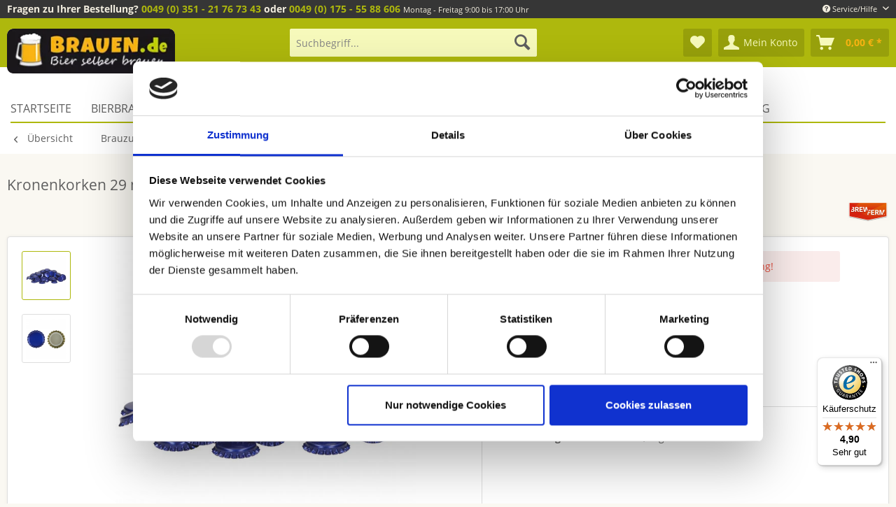

--- FILE ---
content_type: text/html; charset=UTF-8
request_url: https://brauen.de/kronenkorken-29-mm-blau-geschaeumte-einlage-100-st.-kronkorken
body_size: 29459
content:
<!DOCTYPE html>
<html class="no-js" lang="de" itemscope="itemscope" itemtype="http://schema.org/WebPage">
<head>
<meta charset="utf-8">
<meta name="author" content="" />
<meta name="robots" content="index,follow" />
<meta name="revisit-after" content="15 days" />
<meta name="keywords" content="" />
<meta name="description" content="Kronenkorken mit einem Durchmesser von 29 mm zum Verschließen von gräößeren Flaschen" />
<meta property="og:type" content="website" />
<meta property="og:site_name" content="brauen.de" />
<meta property="og:title" content="brauen.de" />
<meta property="og:description" content="Kronenkorken mit einem Durchmesser von 29 mm zum Verschließen von gräößeren Flaschen" />
<meta property="og:image" content="https://brauen.de/media/image/be/90/c3/brauen-neu.png" />
<meta name="twitter:card" content="website" />
<meta name="twitter:site" content="brauen.de" />
<meta name="twitter:title" content="brauen.de" />
<meta name="twitter:description" content="Kronenkorken mit einem Durchmesser von 29 mm zum Verschließen von gräößeren Flaschen" />
<meta name="twitter:image" content="https://brauen.de/media/image/be/90/c3/brauen-neu.png" />
<meta itemprop="copyrightHolder" content="brauen.de" />
<meta itemprop="copyrightYear" content="2014" />
<meta itemprop="isFamilyFriendly" content="True" />
<meta itemprop="image" content="https://brauen.de/media/image/be/90/c3/brauen-neu.png" />
<meta name="viewport" content="width=device-width, initial-scale=1.0">
<meta name="mobile-web-app-capable" content="yes">
<meta name="apple-mobile-web-app-title" content="brauen.de">
<meta name="apple-mobile-web-app-capable" content="yes">
<meta name="apple-mobile-web-app-status-bar-style" content="default">
<meta name="djwoFEEoij270292qe" content="Yes">
<link rel="preload" as="font" type="font/woff2" href="/themes/Frontend/Responsive/frontend/_public/src/fonts/shopware.woff2?" crossorigin>
<link rel="preload" as="font" type="font/woff2" href="/themes/Frontend/Responsive/frontend/_public/vendors/fonts/open-sans-fontface/Bold/OpenSans-Bold.woff2?201912171122" crossorigin>
<link rel="preload" as="font" type="font/woff2" href="/themes/Frontend/Responsive/frontend/_public/vendors/fonts/open-sans-fontface/Regular/OpenSans-Regular.woff2?201912171122" crossorigin>
<link rel="preconnect" href="//cdn.intedia.de/" crossorigin>
<link rel="preconnect" href="//cdn.doofinder.com/" crossorigin>
<link rel="preconnect" href="//eu1-search.doofinder.com/" crossorigin>
<link rel="preconnect" href="//www.google.com/" crossorigin>
<link rel="preconnect" href="//widgets.trustedshops.com/" crossorigin>
<link rel="preconnect" href="//widgets.trustedshops.com/" crossorigin>
<link rel="preconnect" href="//www.gstatic.com/" crossorigin>
<link rel="apple-touch-icon-precomposed" href="/themes/Frontend/Responsive/frontend/_public/src/img/apple-touch-icon-precomposed.png">
<link rel="shortcut icon" href="https://brauen.de/media/unknown/2e/33/54/favicon58359677ac653.ico">
<meta name="msapplication-navbutton-color" content="#aeb80d" />
<meta name="application-name" content="brauen.de" />
<meta name="msapplication-starturl" content="https://brauen.de/" />
<meta name="msapplication-window" content="width=1024;height=768" />
<meta name="msapplication-TileImage" content="/themes/Frontend/Responsive/frontend/_public/src/img/win-tile-image.png">
<meta name="msapplication-TileColor" content="#aeb80d">
<meta name="theme-color" content="#aeb80d" />
<link rel="canonical" href="https://brauen.de/kronenkorken-29-mm-blau-geschaeumte-einlage-100-st.-kronkorken" />
<title itemprop="name">Kronenkorken 29 mm grün - geschäumte Einlage - 100 St. Kronkorken | brauen.de</title>
<link href="/web/cache/1766400803_eb47ed94e6fa75372ddb739a07d5148d.css" media="all" rel="stylesheet" type="text/css" />
<link href="/themes/Frontend/Brauen/frontend/_public/src/css/vendors/jquery-ui/jquery-ui.min.css" media="all" rel="stylesheet" type="text/css" />
<script>
dataLayer = window.dataLayer || [];
// Clear the previous ecommerce object
dataLayer.push({ ecommerce: null });
// Push regular datalayer
dataLayer.push ({"pageTitle":"Kronenkorken 29 mm gr\u00fcn - gesch\u00e4umte Einlage - 100 St. Kronkorken | brauen.de","pageCategory":"Detail","pageSubCategory":"","pageCategoryID":68,"productCategoryPath":"","pageSubCategoryID":"","pageCountryCode":"de_DE","pageLanguageCode":"de","pageVersion":1,"pageTestVariation":"1","pageValue":1,"pageAttributes":"1","productID":1485,"productStyleID":"","productEAN":"","productName":"Kronenkorken 29 mm blau - gesch\u00e4umte Einlage - 100 St. Kronkorken","productPrice":"4.99","productCategory":null,"productCurrency":"EUR","productColor":"","productRealColor":"","productSku":"SW10170"});
// Push new GA4 tags
dataLayer.push({"event":"view_item","ecommerce":{"currency":"EUR","value":"4.99","items":[{"item_id":"SW10170","item_name":"Kronenkorken 29 mm blau - gesch\u00e4umte Einlage - 100 St. Kronkorken","affiliation":"brauen.de","index":0,"item_brand":"BREWFERM","item_list_id":68,"item_list_name":"Category","price":"4.99","quantity":1,"item_category":"Brauzubeh\u00f6r","item_category1":"Bierflaschen und Zubeh\u00f6r","item_category2":"Bierflaschen und Zubeh\u00f6r"}]}});
// Push Remarketing tags
</script>
<script data-cookieconsent="ignore">(function(w,d,s,l,i){w[l]=w[l]||[];w[l].push({'gtm.start':
new Date().getTime(),event:'gtm.js'});var f=d.getElementsByTagName(s)[0],
j=d.createElement(s),dl=l!='dataLayer'?'&l='+l:'';j.async=true;j.src=
'https://www.googletagmanager.com/gtm.js?id='+i+dl;f.parentNode.insertBefore(j,f);
})(window,document,'script','dataLayer','GTM-P8CHMF3');</script>
</head>
<body class=" is--ctl-detail is--act-index is--neonunitarticles
" >
<noscript>
<iframe src="https://www.googletagmanager.com/ns.html?id=GTM-P8CHMF3" height="0" width="0" style="display:none;visibility:hidden">
</iframe>
</noscript>
<div data-paypalUnifiedMetaDataContainer="true" data-paypalUnifiedRestoreOrderNumberUrl="https://brauen.de/widgets/PaypalUnifiedOrderNumber/restoreOrderNumber" class="is--hidden">
</div>
<div class="page-wrap">
<noscript class="noscript-main">
<div class="alert is--warning">
<div class="alert--icon">
<i class="icon--element icon--warning"></i>
</div>
<div class="alert--content">
Um brauen.de in vollem Umfang nutzen zu k&ouml;nnen, empfehlen wir Ihnen Javascript in Ihrem Browser zu aktiveren.
</div>
</div>
</noscript>
<header class="header-main">
<div class="top-bar">
<div class="container block-group">
<div class="logo--supportinfo block">
<strong>Fragen zu Ihrer Bestellung?</strong><strong> <a href="tel:+4935121767343">0049 (0) 351 - 21 76 73 43</a> oder <a href="tel:+491755588606">  0049 (0) 175 - 55 88 606</a></strong> <small>Montag - Freitag 9:00 bis 17:00 Uhr</small>
</div>
<nav class="top-bar--navigation block" role="menubar">

    



    

<div class="navigation--entry entry--compare is--hidden" role="menuitem" aria-haspopup="true" data-drop-down-menu="true">
    

</div>
<div class="navigation--entry entry--service has--drop-down" role="menuitem" aria-haspopup="true" data-drop-down-menu="true">
<i class="icon--service"></i> Service/Hilfe
<ul class="service--list is--rounded" role="menu">
<li class="service--entry" role="menuitem">
<a class="service--link" href="javascript:openCookieConsentManager()" title="Cookie-Einstellungen" >
Cookie-Einstellungen
</a>
</li>
<li class="service--entry" role="menuitem">
<a class="service--link" href="https://brauen.de/kontaktformular" title="Kontakt" target="_self">
Kontakt
</a>
</li>
<li class="service--entry" role="menuitem">
<a class="service--link" href="https://brauen.de/versand-und-zahlung/" title="Versand und Zahlung" >
Versand und Zahlung
</a>
</li>
<li class="service--entry" role="menuitem">
<a class="service--link" href="https://brauen.de/widerrufsrecht/" title="Widerrufsrecht" >
Widerrufsrecht
</a>
</li>
<li class="service--entry" role="menuitem">
<a class="service--link" href="https://brauen.de/datenschutz/" title="Datenschutz" >
Datenschutz
</a>
</li>
<li class="service--entry" role="menuitem">
<a class="service--link" href="https://brauen.de/agb/" title="AGB" >
AGB
</a>
</li>
<li class="service--entry" role="menuitem">
<a class="service--link" href="https://brauen.de/impressum/" title="Impressum" >
Impressum
</a>
</li>
</ul>
</div>
</nav>
</div>
</div>
<div class="container header--navigation">
<div class="logo-main block-group" role="banner">
<div class="logo--shop block">
<a class="logo--link" href="https://brauen.de/" title="brauen.de - zur Startseite wechseln">
<picture>
<source srcset="https://brauen.de/media/image/17/62/64/brauen-neu.webp" type="image/webp" media="(min-width: 78.75em)">
<source srcset="https://brauen.de/media/image/be/90/c3/brauen-neu.png" media="(min-width: 78.75em)">
<source srcset="https://brauen.de/media/image/17/62/64/brauen-neu.webp" type="image/webp" media="(min-width: 64em)">
<source srcset="https://brauen.de/media/image/be/90/c3/brauen-neu.png" media="(min-width: 64em)">
<source srcset="https://brauen.de/media/image/17/62/64/brauen-neu.webp" type="image/webp" media="(min-width: 48em)">
<source srcset="https://brauen.de/media/image/be/90/c3/brauen-neu.png" media="(min-width: 48em)">
<source srcset="https://brauen.de/media/image/17/62/64/brauen-neu.webp" type="image/webp">
<img loading="lazy" srcset="https://brauen.de/media/image/be/90/c3/brauen-neu.png" alt="brauen.de - zur Startseite wechseln" />
</picture>
</a>
</div>
</div>
<nav class="shop--navigation block-group">
<ul class="navigation--list block-group" role="menubar">
<li class="navigation--entry entry--menu-left" role="menuitem">
<a class="entry--link entry--trigger btn is--icon-left" href="#offcanvas--left" data-offcanvas="true" data-offCanvasSelector=".sidebar-main" aria-label="Menü">
<i class="icon--menu"></i> Menü
</a>
</li>
<li class="navigation--entry entry--search" role="menuitem" data-search="true" aria-haspopup="true" data-minLength="3">
<a class="btn entry--link entry--trigger" href="#show-hide--search" title="Suche anzeigen / schließen" aria-label="Suche anzeigen / schließen">
<i class="icon--search"></i>
<span class="search--display">Suchen</span>
</a>
<form action="/search" method="get" class="main-search--form">
<input type="search" name="sSearch" aria-label="Suchbegriff..." class="main-search--field" autocomplete="off" autocapitalize="off" placeholder="Suchbegriff..." maxlength="30" />
<button type="submit" class="main-search--button" aria-label="Suchen">
<i class="icon--search"></i>
<span class="main-search--text">Suchen</span>
</button>
<div class="form--ajax-loader">&nbsp;</div>
</form>
<div class="main-search--results"></div>
</li>

    <li class="navigation--entry entry--notepad" role="menuitem">
        
        <a href="https://brauen.de/note" title="Merkzettel" aria-label="Merkzettel" class="btn">
            <i class="icon--heart"></i>
                    </a>
    </li>




    <li class="navigation--entry entry--account with-slt"
        role="menuitem"
        data-offcanvas="true"
        data-offCanvasSelector=".account--dropdown-navigation">
        
            <a href="https://brauen.de/account"
               title="Mein Konto"
               aria-label="Mein Konto"
               class="btn is--icon-left entry--link account--link">
                <i class="icon--account"></i>
                                    <span class="account--display">
                        Mein Konto
                    </span>
                            </a>
        

                    
                <div class="account--dropdown-navigation">

                    
                        <div class="navigation--smartphone">
                            <div class="entry--close-off-canvas">
                                <a href="#close-account-menu"
                                   class="account--close-off-canvas"
                                   title="Menü schließen"
                                   aria-label="Menü schließen">
                                    Menü schließen <i class="icon--arrow-right"></i>
                                </a>
                            </div>
                        </div>
                    

                    
                            <div class="account--menu is--rounded is--personalized">
        
                            
                
                                            <span class="navigation--headline">
                            Mein Konto
                        </span>
                                    

                
                <div class="account--menu-container">

                    
                        
                        <ul class="sidebar--navigation navigation--list is--level0 show--active-items">
                            
                                
                                
                                    
    
                                                                                    <li class="navigation--entry">
                                                <span class="navigation--signin">
                                                    <a href="https://brauen.de/account#hide-registration"
                                                       class="blocked--link btn is--primary navigation--signin-btn"
                                                       data-collapseTarget="#registration"
                                                       data-action="close">
                                                        Anmelden
                                                    </a>
                                                    <span class="navigation--register">
                                                        oder
                                                        <a href="https://brauen.de/account#show-registration"
                                                           class="blocked--link"
                                                           data-collapseTarget="#registration"
                                                           data-action="open">
                                                            registrieren
                                                        </a>
                                                    </span>
                                                </span>
                                            </li>
                                                                            
    
                    <li><div class="amazon-pay-button-wrapper login-dropdown-wrapper">
                <div class="amazon-login-button"></div>
            </div></li>
            


                                    
                                        <li class="navigation--entry">
                                            <a href="https://brauen.de/account" title="Übersicht" class="navigation--link">
                                                Übersicht
                                            </a>
                                        </li>
                                    
                                

                                
                                
                                    <li class="navigation--entry">
                                        <a href="https://brauen.de/account/profile" title="Persönliche Daten" class="navigation--link" rel="nofollow">
                                            Persönliche Daten
                                        </a>
                                    </li>
                                

                                
                                
                                                                            
                                            <li class="navigation--entry">
                                                <a href="https://brauen.de/address/index/sidebar/" title="Adressen" class="navigation--link" rel="nofollow">
                                                    Adressen
                                                </a>
                                            </li>
                                        
                                                                    

                                
                                
                                    <li class="navigation--entry">
                                        <a href="https://brauen.de/account/payment" title="Zahlungsarten" class="navigation--link" rel="nofollow">
                                            Zahlungsarten
                                        </a>
                                    </li>
                                

                                
                                
                                    <li class="navigation--entry">
                                        <a href="https://brauen.de/account/orders" title="Bestellungen" class="navigation--link" rel="nofollow">
                                            Bestellungen
                                        </a>
                                    </li>
                                

                                
                                
                                                                    

                                
                                
                                    <li class="navigation--entry">
                                        <a href="https://brauen.de/note" title="Merkzettel" class="navigation--link" rel="nofollow">
                                            Merkzettel
                                        </a>
                                    </li>
                                

                                
                                
                                                                    

                                
                                
                                                                    
                            
                        </ul>
                    
                </div>
                    
    </div>
                    
                </div>
            
            </li>




    <li class="navigation--entry entry--cart" role="menuitem">
        
        <a class="btn is--icon-left cart--link" href="https://brauen.de/checkout/cart" title="Warenkorb" aria-label="Warenkorb">
            <span class="cart--display">
                                    Warenkorb
                            </span>

            <span class="badge is--primary is--minimal cart--quantity is--hidden">0</span>

            <i class="icon--basket"></i>

            <span class="cart--amount">
                0,00&nbsp;&euro; *
            </span>
        </a>
        <div class="ajax-loader">&nbsp;</div>
    </li>




</ul>
</nav>
<div class="container--ajax-cart" data-collapse-cart="true" data-displayMode="offcanvas"></div>
</div>
</header>
<nav class="navigation-main">
<div class="navigation-wrapper">
<div class="container" data-menu-scroller="true" data-listSelector=".navigation--list.container" data-viewPortSelector=".navigation--list-wrapper">
<div class="navigation--list-wrapper">
<ul class="navigation--list container" role="menubar" itemscope="itemscope" itemtype="http://schema.org/SiteNavigationElement">
<li class="navigation--entry is--home" role="menuitem"><a class="navigation--link is--first" href="https://brauen.de/" title="Startseite" aria-label="Startseite" itemprop="url"><span itemprop="name">Startseite</span></a></li><li class="navigation--entry" role="menuitem"><a class="navigation--link" href="https://brauen.de/bierbrauset/" title="Bierbrauset" aria-label="Bierbrauset" itemprop="url"><span itemprop="name">Bierbrauset</span></a></li><li class="navigation--entry" role="menuitem"><a class="navigation--link" href="https://brauen.de/bierbrau-zutaten/" title="Bierbrau Zutaten" aria-label="Bierbrau Zutaten" itemprop="url"><span itemprop="name">Bierbrau Zutaten</span></a></li><li class="navigation--entry" role="menuitem"><a class="navigation--link" href="https://brauen.de/brauanlagen/" title="Brauanlagen" aria-label="Brauanlagen" itemprop="url"><span itemprop="name">Brauanlagen</span></a></li><li class="navigation--entry is--active" role="menuitem"><a class="navigation--link is--active" href="https://brauen.de/brauzubehoer/" title="Brauzubehör" aria-label="Brauzubehör" itemprop="url"><span itemprop="name">Brauzubehör</span></a></li><li class="navigation--entry" role="menuitem"><a class="navigation--link" href="https://brauen.de/gaerbehaelter/" title="Gärbehälter" aria-label="Gärbehälter" itemprop="url"><span itemprop="name">Gärbehälter</span></a></li><li class="navigation--entry" role="menuitem"><a class="navigation--link" href="https://brauen.de/reinigung/" title="Reinigung" aria-label="Reinigung" itemprop="url"><span itemprop="name">Reinigung</span></a></li><li class="navigation--entry" role="menuitem"><a class="navigation--link" href="https://brauen.de/deals/" title="DEALS" aria-label="DEALS" itemprop="url"><span itemprop="name">DEALS</span></a></li><li class="navigation--entry" role="menuitem"><a class="navigation--link" href="https://brauen.de/blog/" title="Blog" aria-label="Blog" itemprop="url"><span itemprop="name">Blog</span></a></li>            </ul>
</div>
</div>
</div>
</nav>
<nav class="content--breadcrumb block">
<div class="container">
<a class="breadcrumb--button breadcrumb--link" href="https://brauen.de/brauzubehoer/bierflaschen-und-zubehoer/bierflaschen-und-zubehoer/" title="Übersicht">
<i class="icon--arrow-left"></i>
<span class="breadcrumb--title">Übersicht</span>
</a>
<ul class="breadcrumb--list" role="menu" itemscope itemtype="http://schema.org/BreadcrumbList">
<li role="menuitem" class="breadcrumb--entry" itemprop="itemListElement" itemscope itemtype="http://schema.org/ListItem">
<a class="breadcrumb--link" href="https://brauen.de/brauzubehoer/" title="Brauzubehör" itemprop="item">
<link itemprop="url" href="https://brauen.de/brauzubehoer/" />
<span class="breadcrumb--title" itemprop="name">Brauzubehör</span>
</a>
<meta itemprop="position" content="0" />
</li>
<li role="none" class="breadcrumb--separator">
<i class="icon--arrow-right"></i>
</li>
<li role="menuitem" class="breadcrumb--entry" itemprop="itemListElement" itemscope itemtype="http://schema.org/ListItem">
<a class="breadcrumb--link" href="https://brauen.de/brauzubehoer/bierflaschen-und-zubehoer/" title="Bierflaschen und Zubehör" itemprop="item">
<link itemprop="url" href="https://brauen.de/brauzubehoer/bierflaschen-und-zubehoer/" />
<span class="breadcrumb--title" itemprop="name">Bierflaschen und Zubehör</span>
</a>
<meta itemprop="position" content="1" />
</li>
<li role="none" class="breadcrumb--separator">
<i class="icon--arrow-right"></i>
</li>
<li role="menuitem" class="breadcrumb--entry is--active" itemprop="itemListElement" itemscope itemtype="http://schema.org/ListItem">
<a class="breadcrumb--link" href="https://brauen.de/brauzubehoer/bierflaschen-und-zubehoer/bierflaschen-und-zubehoer/" title="Bierflaschen und Zubehör" itemprop="item">
<link itemprop="url" href="https://brauen.de/brauzubehoer/bierflaschen-und-zubehoer/bierflaschen-und-zubehoer/" />
<span class="breadcrumb--title" itemprop="name">Bierflaschen und Zubehör</span>
</a>
<meta itemprop="position" content="2" />
</li>
</ul>
</div>
</nav>
<section class="content-main container block-group">
<nav class="product--navigation">
<a href="#" class="navigation--link link--prev">
<div class="link--prev-button">
<span class="link--prev-inner">Zurück</span>
</div>
<div class="image--wrapper">
<div class="image--container"></div>
</div>
</a>
<a href="#" class="navigation--link link--next">
<div class="link--next-button">
<span class="link--next-inner">Vor</span>
</div>
<div class="image--wrapper">
<div class="image--container"></div>
</div>
</a>
</nav>
<div class="content-main--inner">
<aside class="sidebar-main off-canvas">
<div class="navigation--smartphone">
<ul class="navigation--list ">
<li class="navigation--entry entry--close-off-canvas">
<a href="#close-categories-menu" title="Menü schließen" class="navigation--link">
Menü schließen <i class="icon--arrow-right"></i>
</a>
</li>
</ul>
<div class="mobile--switches">

    



    

</div>
</div>
<div class="sidebar--categories-wrapper" data-subcategory-nav="true" data-mainCategoryId="3" data-categoryId="68" data-fetchUrl="/widgets/listing/getCategory/categoryId/68">
<div class="categories--headline navigation--headline">
Kategorien
</div>
<div class="sidebar--categories-navigation">
<ul class="sidebar--navigation categories--navigation navigation--list is--drop-down is--level0 is--rounded" role="menu">
<li class="navigation--entry" role="menuitem">
<a class="navigation--link" href="https://brauen.de/bier-brauen/" data-categoryId="5" data-fetchUrl="/widgets/listing/getCategory/categoryId/5" title="Bier brauen">
Bier brauen
</a>
</li>
<li class="navigation--entry has--sub-children" role="menuitem">
<a class="navigation--link link--go-forward" href="https://brauen.de/bierbrauset/" data-categoryId="6" data-fetchUrl="/widgets/listing/getCategory/categoryId/6" title="Bierbrauset">
Bierbrauset
<span class="is--icon-right">
<i class="icon--arrow-right"></i>
</span>
</a>
</li>
<li class="navigation--entry has--sub-children" role="menuitem">
<a class="navigation--link link--go-forward" href="https://brauen.de/bierbrau-zutaten/" data-categoryId="14" data-fetchUrl="/widgets/listing/getCategory/categoryId/14" title="Bierbrau Zutaten">
Bierbrau Zutaten
<span class="is--icon-right">
<i class="icon--arrow-right"></i>
</span>
</a>
</li>
<li class="navigation--entry has--sub-children" role="menuitem">
<a class="navigation--link link--go-forward" href="https://brauen.de/brauanlagen/" data-categoryId="7" data-fetchUrl="/widgets/listing/getCategory/categoryId/7" title="Brauanlagen">
Brauanlagen
<span class="is--icon-right">
<i class="icon--arrow-right"></i>
</span>
</a>
</li>
<li class="navigation--entry" role="menuitem">
<a class="navigation--link" href="https://brauen.de/brauanleitung-buecher/" data-categoryId="8" data-fetchUrl="/widgets/listing/getCategory/categoryId/8" title="Brauanleitung &amp; Bücher">
Brauanleitung & Bücher
</a>
</li>
<li class="navigation--entry is--active has--sub-categories has--sub-children" role="menuitem">
<a class="navigation--link is--active has--sub-categories link--go-forward" href="https://brauen.de/brauzubehoer/" data-categoryId="15" data-fetchUrl="/widgets/listing/getCategory/categoryId/15" title="Brauzubehör">
Brauzubehör
<span class="is--icon-right">
<i class="icon--arrow-right"></i>
</span>
</a>
<ul class="sidebar--navigation categories--navigation navigation--list is--level1 is--rounded" role="menu">
<li class="navigation--entry" role="menuitem">
<a class="navigation--link" href="https://brauen.de/brauzubehoer/tri-clamp-system/" data-categoryId="139" data-fetchUrl="/widgets/listing/getCategory/categoryId/139" title="Tri-Clamp System">
Tri-Clamp System
</a>
</li>
<li class="navigation--entry has--sub-children" role="menuitem">
<a class="navigation--link link--go-forward" href="https://brauen.de/brauzubehoer/duotight-verbindungssystem-john-guest/" data-categoryId="119" data-fetchUrl="/widgets/listing/getCategory/categoryId/119" title="Duotight - Verbindungssystem (John Guest)">
Duotight - Verbindungssystem (John Guest)
<span class="is--icon-right">
<i class="icon--arrow-right"></i>
</span>
</a>
</li>
<li class="navigation--entry is--active has--sub-categories has--sub-children" role="menuitem">
<a class="navigation--link is--active has--sub-categories link--go-forward" href="https://brauen.de/brauzubehoer/bierflaschen-und-zubehoer/" data-categoryId="32" data-fetchUrl="/widgets/listing/getCategory/categoryId/32" title="Bierflaschen und Zubehör">
Bierflaschen und Zubehör
<span class="is--icon-right">
<i class="icon--arrow-right"></i>
</span>
</a>
<ul class="sidebar--navigation categories--navigation navigation--list is--level2 navigation--level-high is--rounded" role="menu">
<li class="navigation--entry" role="menuitem">
<a class="navigation--link" href="https://brauen.de/brauzubehoer/bierflaschen-und-zubehoer/bierdeckel/" data-categoryId="41" data-fetchUrl="/widgets/listing/getCategory/categoryId/41" title="Bierdeckel">
Bierdeckel
</a>
</li>
<li class="navigation--entry" role="menuitem">
<a class="navigation--link" href="https://brauen.de/brauzubehoer/bierflaschen-und-zubehoer/flaschenoeffner/" data-categoryId="42" data-fetchUrl="/widgets/listing/getCategory/categoryId/42" title="Flaschenöffner">
Flaschenöffner
</a>
</li>
<li class="navigation--entry is--active" role="menuitem">
<a class="navigation--link is--active" href="https://brauen.de/brauzubehoer/bierflaschen-und-zubehoer/bierflaschen-und-zubehoer/" data-categoryId="68" data-fetchUrl="/widgets/listing/getCategory/categoryId/68" title="Bierflaschen und Zubehör">
Bierflaschen und Zubehör
</a>
</li>
</ul>
</li>
<li class="navigation--entry has--sub-children" role="menuitem">
<a class="navigation--link link--go-forward" href="https://brauen.de/brauzubehoer/kronkorken/" data-categoryId="97" data-fetchUrl="/widgets/listing/getCategory/categoryId/97" title="Kronkorken">
Kronkorken
<span class="is--icon-right">
<i class="icon--arrow-right"></i>
</span>
</a>
</li>
<li class="navigation--entry has--sub-children" role="menuitem">
<a class="navigation--link link--go-forward" href="https://brauen.de/brauzubehoer/kegs-und-bierfaesser/" data-categoryId="35" data-fetchUrl="/widgets/listing/getCategory/categoryId/35" title="Kegs und Bierfässer">
Kegs und Bierfässer
<span class="is--icon-right">
<i class="icon--arrow-right"></i>
</span>
</a>
</li>
<li class="navigation--entry" role="menuitem">
<a class="navigation--link" href="https://brauen.de/brauzubehoer/bierfaesser-und-zapfanlagen/" data-categoryId="34" data-fetchUrl="/widgets/listing/getCategory/categoryId/34" title="Bierfässer und Zapfanlagen">
Bierfässer und Zapfanlagen
</a>
</li>
<li class="navigation--entry" role="menuitem">
<a class="navigation--link" href="https://brauen.de/brauzubehoer/heber-und-abfuellung/" data-categoryId="87" data-fetchUrl="/widgets/listing/getCategory/categoryId/87" title="Heber und Abfüllung">
Heber und Abfüllung
</a>
</li>
<li class="navigation--entry" role="menuitem">
<a class="navigation--link" href="https://brauen.de/brauzubehoer/schlaeuche-und-verbinder/" data-categoryId="86" data-fetchUrl="/widgets/listing/getCategory/categoryId/86" title="Schläuche und Verbinder">
Schläuche und Verbinder
</a>
</li>
<li class="navigation--entry" role="menuitem">
<a class="navigation--link" href="https://brauen.de/brauzubehoer/kegerator-zapfsystem/" data-categoryId="122" data-fetchUrl="/widgets/listing/getCategory/categoryId/122" title="Kegerator Zapfsystem">
Kegerator Zapfsystem
</a>
</li>
<li class="navigation--entry has--sub-children" role="menuitem">
<a class="navigation--link link--go-forward" href="https://brauen.de/brauzubehoer/bierkruege-und-biersiphon/" data-categoryId="33" data-fetchUrl="/widgets/listing/getCategory/categoryId/33" title="Bierkrüge und Biersiphon">
Bierkrüge und Biersiphon
<span class="is--icon-right">
<i class="icon--arrow-right"></i>
</span>
</a>
</li>
<li class="navigation--entry" role="menuitem">
<a class="navigation--link" href="https://brauen.de/brauzubehoer/bierstachel/" data-categoryId="101" data-fetchUrl="/widgets/listing/getCategory/categoryId/101" title="Bierstachel">
Bierstachel
</a>
</li>
<li class="navigation--entry" role="menuitem">
<a class="navigation--link" href="https://brauen.de/brauzubehoer/dichtungen-und-stopfen/" data-categoryId="85" data-fetchUrl="/widgets/listing/getCategory/categoryId/85" title="Dichtungen und Stopfen">
Dichtungen und Stopfen
</a>
</li>
</ul>
</li>
<li class="navigation--entry has--sub-children" role="menuitem">
<a class="navigation--link link--go-forward" href="https://brauen.de/gaerbehaelter/" data-categoryId="84" data-fetchUrl="/widgets/listing/getCategory/categoryId/84" title="Gärbehälter">
Gärbehälter
<span class="is--icon-right">
<i class="icon--arrow-right"></i>
</span>
</a>
</li>
<li class="navigation--entry has--sub-children" role="menuitem">
<a class="navigation--link link--go-forward" href="https://brauen.de/maischen-und-laeutern/" data-categoryId="16" data-fetchUrl="/widgets/listing/getCategory/categoryId/16" title="Maischen und Läutern">
Maischen und Läutern
<span class="is--icon-right">
<i class="icon--arrow-right"></i>
</span>
</a>
</li>
<li class="navigation--entry" role="menuitem">
<a class="navigation--link" href="https://brauen.de/mess-und-regulierungsmittel/" data-categoryId="13" data-fetchUrl="/widgets/listing/getCategory/categoryId/13" title="Mess- und Regulierungsmittel">
Mess- und Regulierungsmittel
</a>
</li>
<li class="navigation--entry has--sub-children" role="menuitem">
<a class="navigation--link link--go-forward" href="https://brauen.de/reinigung/" data-categoryId="80" data-fetchUrl="/widgets/listing/getCategory/categoryId/80" title="Reinigung">
Reinigung
<span class="is--icon-right">
<i class="icon--arrow-right"></i>
</span>
</a>
</li>
<li class="navigation--entry" role="menuitem">
<a class="navigation--link" href="https://brauen.de/pumpen/" data-categoryId="91" data-fetchUrl="/widgets/listing/getCategory/categoryId/91" title="Pumpen">
Pumpen
</a>
</li>
<li class="navigation--entry" role="menuitem">
<a class="navigation--link" href="https://brauen.de/deals/" data-categoryId="141" data-fetchUrl="/widgets/listing/getCategory/categoryId/141" title="DEALS">
DEALS
</a>
</li>
<li class="navigation--entry has--sub-children" role="menuitem">
<a class="navigation--link link--go-forward" href="https://brauen.de/geschenkideen/" data-categoryId="17" data-fetchUrl="/widgets/listing/getCategory/categoryId/17" title="Geschenkideen">
Geschenkideen
<span class="is--icon-right">
<i class="icon--arrow-right"></i>
</span>
</a>
</li>
<li class="navigation--entry" role="menuitem">
<a class="navigation--link" href="https://brauen.de/werkzeuge-tools/" data-categoryId="127" data-fetchUrl="/widgets/listing/getCategory/categoryId/127" title="Werkzeuge - Tools">
Werkzeuge - Tools
</a>
</li>
<li class="navigation--entry" role="menuitem">
<a class="navigation--link" href="https://brauen.de/sonderangebote/" data-categoryId="9" data-fetchUrl="/widgets/listing/getCategory/categoryId/9" title="Sonderangebote">
Sonderangebote
</a>
</li>
<li class="navigation--entry" role="menuitem">
<a class="navigation--link" href="https://brauen.de/braunews/" data-categoryId="24" data-fetchUrl="/widgets/listing/getCategory/categoryId/24" title="Braunews">
Braunews
</a>
</li>
<li class="navigation--entry" role="menuitem">
<a class="navigation--link" href="https://brauen.de/faq/" data-categoryId="25" data-fetchUrl="/widgets/listing/getCategory/categoryId/25" title="FAQ">
FAQ
</a>
</li>
<li class="navigation--entry" role="menuitem">
<a class="navigation--link" href="https://brauen.de/blog/" data-categoryId="92" data-fetchUrl="/widgets/listing/getCategory/categoryId/92" title="Blog">
Blog
</a>
</li>
</ul>
</div>
<div class="shop-sites--container">
<div class="shop-sites--headline navigation--headline">
Themenbereiche
</div>
<ul class="sidebar--navigation categories--navigation navigation--list is--drop-down is--level0 is--rounded" role="menu">
<li class="navigation--entry" role="menuitem">
<a class="navigation--link" href="https://brauen.de/21-fragen/" title="21 Fragen" data-categoryId="46" data-fetchUrl="/widgets/listing/getCustomPage/pageId/46" target="_parent">
21 Fragen
</a>
</li>
<li class="navigation--entry" role="menuitem">
<a class="navigation--link" href="https://brauen.de/brauanleitungen/" title="Brauanleitungen" data-categoryId="50" data-fetchUrl="/widgets/listing/getCustomPage/pageId/50" >
Brauanleitungen
</a>
</li>
<li class="navigation--entry" role="menuitem">
<a class="navigation--link" href="https://brauen.de/braulexikon/" title="Braulexikon" data-categoryId="344" data-fetchUrl="/widgets/listing/getCustomPage/pageId/344" >
Braulexikon
</a>
</li>
<li class="navigation--entry" role="menuitem">
<a class="navigation--link" href="/braunews/" title="Braunews" data-categoryId="68" data-fetchUrl="/widgets/listing/getCustomPage/pageId/68" target="_parent">
Braunews
</a>
</li>
<li class="navigation--entry" role="menuitem">
<a class="navigation--link link--go-forward" href="https://brauen.de/braurezepte/" title="Braurezepte" data-categoryId="48" data-fetchUrl="/widgets/listing/getCustomPage/pageId/48" >
Braurezepte
<span class="is--icon-right">
<i class="icon--arrow-right"></i>
</span>
</a>
</li>
<li class="navigation--entry" role="menuitem">
<a class="navigation--link link--go-forward" href="https://brauen.de/online-braukurs/" title="Online Braukurs" data-categoryId="49" data-fetchUrl="/widgets/listing/getCustomPage/pageId/49" >
Online Braukurs
<span class="is--icon-right">
<i class="icon--arrow-right"></i>
</span>
</a>
</li>
<li class="navigation--entry" role="menuitem">
<a class="navigation--link" href="/presse/" title="Presse" data-categoryId="69" data-fetchUrl="/widgets/listing/getCustomPage/pageId/69" target="_parent">
Presse
</a>
</li>
</ul>
</div>
</div>
</aside>
<div class="content--wrapper">
<div class="content product--details" itemscope itemtype="http://schema.org/Product" data-product-navigation="/widgets/listing/productNavigation" data-category-id="68" data-main-ordernumber="SW10170" data-ajax-wishlist="true" data-compare-ajax="true" data-ajax-variants-container="true">
<header class="product--header">
<div class="product--info">
<h1 class="product--title" itemprop="name">
Kronenkorken 29 mm blau - geschäumte Einlage - 100 St. Kronkorken
</h1>
<div id="ts_product_widget_position" style="clear: both; padding-top:5px;">
</div>
<script type="text/javascript" src="//widgets.trustedshops.com/reviews/tsSticker/tsProductStickerSummary.js"></script>
<script>
var summaryBadge = new productStickerSummary();
summaryBadge.showSummary(
{
'tsId': "X597956F29576E2531589D719AF52E23D",
'sku': [ "SW10170" ],
'element': '#ts_product_widget_position',
'starColor': '#FFDC0F',
'starSize': '15px',
'fontSize': '12px',
'showRating': 'true',
'scrollToReviews': 'false',
'enablePlaceholder': 'true'
}
);
</script>
<div id="ts_product_widget_position" style="clear: both; padding-top:5px;">
</div>
<script>
setTimeout(function(){
var node=document.createElement("script");
node.type="text/javascript";
node.src="//widgets.trustedshops.com/reviews/tsSticker/tsProductStickerSummary.js";
document.head.appendChild(node);
}, 5000)
</script>
<script>
setTimeout(function(){
var summaryBadge = new productStickerSummary();
summaryBadge.showSummary(
{
'tsId': "X597956F29576E2531589D719AF52E23D",
'sku': [ "SW10170" ], /// <---- Einsetzen bei Go-Live
//'sku': ['msj012c'],
'element': '#ts_product_widget_position',
'starColor': '#FFDC0F',
'starSize': '15px',
'fontSize': '12px',
'showRating': 'true',
'scrollToReviews': 'false',
'enablePlaceholder': 'true'
}
);
}, 5000)
</script>
<meta itemprop="image" content="https://brauen.de/media/image/5b/53/e6/kronkorken-26-mm-blau-10000-st.jpg"/>
<div class="product--supplier">
<a href="https://brauen.de/brewferm/" title="Weitere Artikel von BREWFERM" class="product--supplier-link">
<img src="https://brauen.de/media/image/db/a6/d6/brands-20190411093004-brewferm_120x120.png" alt="BREWFERM">
</a>
</div>
<div class="product--rating-container">
<a href="#product--publish-comment" class="product--rating-link" rel="nofollow" title="Bewertung abgeben">
<span class="product--rating">
</span>
</a>
</div>
</div>
</header>
<div class="product--detail-upper block-group">
<div class="product--image-container image-slider product--image-zoom" data-image-slider="true" data-image-gallery="true" data-maxZoom="0" data-thumbnails=".image--thumbnails" >
<div class="image--thumbnails image-slider--thumbnails">
<div class="image-slider--thumbnails-slide">
<a href="https://brauen.de/media/image/87/59/4a/kronkorken-26-mm-blau-10000-st-1.jpg" title="Vorschau: Kronenkorken 29 mm blau - geschäumte Einlage - 100 St. Kronkorken" class="thumbnail--link is--active">
<picture>
<source srcset="https://brauen.de/media/image/e7/08/6b/kronkorken-26-mm-blau-10000-st-1_200x200.webp, https://brauen.de/media/image/e8/fe/71/kronkorken-26-mm-blau-10000-st-1_200x200@2x.webp 2x" type="image/webp">
<img loading="lazy" srcset="https://brauen.de/media/image/48/4a/5b/kronkorken-26-mm-blau-10000-st-1_200x200.jpg, https://brauen.de/media/image/8d/7a/da/kronkorken-26-mm-blau-10000-st-1_200x200@2x.jpg 2x" alt="Vorschau: Kronenkorken 29 mm blau - geschäumte Einlage - 100 St. Kronkorken" title="Vorschau: Kronenkorken 29 mm blau - geschäumte Einlage - 100 St. Kronkorken" class="thumbnail--image" />
</picture>
</a>
<a href="https://brauen.de/media/image/5b/53/e6/kronkorken-26-mm-blau-10000-st.jpg" title="Vorschau: Kronenkorken 29 mm blau - geschäumte Einlage - 100 St. Kronkorken" class="thumbnail--link">
<picture>
<source srcset="https://brauen.de/media/image/a3/28/19/kronkorken-26-mm-blau-10000-st_200x200.webp, https://brauen.de/media/image/11/61/ac/kronkorken-26-mm-blau-10000-st_200x200@2x.webp 2x" type="image/webp">
<img loading="lazy" srcset="https://brauen.de/media/image/d1/c4/83/kronkorken-26-mm-blau-10000-st_200x200.jpg, https://brauen.de/media/image/cb/f6/76/kronkorken-26-mm-blau-10000-st_200x200@2x.jpg 2x" alt="Vorschau: Kronenkorken 29 mm blau - geschäumte Einlage - 100 St. Kronkorken" title="Vorschau: Kronenkorken 29 mm blau - geschäumte Einlage - 100 St. Kronkorken" class="thumbnail--image" />
</picture>
</a>
</div>
</div>
<div class="image-slider--container">
<div class="image-slider--slide">
<div class="image--box image-slider--item">
<span class="image--element" data-img-large="https://brauen.de/media/image/96/dd/b0/kronkorken-26-mm-blau-10000-st-1_1280x1280.jpg" data-img-small="https://brauen.de/media/image/48/4a/5b/kronkorken-26-mm-blau-10000-st-1_200x200.jpg" data-img-original="https://brauen.de/media/image/87/59/4a/kronkorken-26-mm-blau-10000-st-1.jpg" data-img-webp-original="https://brauen.de/media/image/cb/9c/11/kronkorken-26-mm-blau-10000-st-1.webp" data-alt="Kronenkorken 29 mm blau - geschäumte Einlage - 100 St. Kronkorken">
<span class="image--media">
<picture>
<source srcset="https://brauen.de/media/image/e3/2f/54/kronkorken-26-mm-blau-10000-st-1_600x600.webp, https://brauen.de/media/image/42/31/61/kronkorken-26-mm-blau-10000-st-1_600x600@2x.webp 2x" type="image/webp">
<img loading="lazy" srcset="https://brauen.de/media/image/f2/00/ce/kronkorken-26-mm-blau-10000-st-1_600x600.jpg, https://brauen.de/media/image/78/c4/f7/kronkorken-26-mm-blau-10000-st-1_600x600@2x.jpg 2x" src="https://brauen.de/media/image/f2/00/ce/kronkorken-26-mm-blau-10000-st-1_600x600.jpg" alt="Kronenkorken 29 mm blau - geschäumte Einlage - 100 St. Kronkorken" itemprop="image" />
</picture>
</span>
</span>
</div>
<div class="image--box image-slider--item">
<span class="image--element" data-img-large="https://brauen.de/media/image/98/1e/0e/kronkorken-26-mm-blau-10000-st_1280x1280.jpg" data-img-small="https://brauen.de/media/image/d1/c4/83/kronkorken-26-mm-blau-10000-st_200x200.jpg" data-img-original="https://brauen.de/media/image/5b/53/e6/kronkorken-26-mm-blau-10000-st.jpg" data-alt="Kronenkorken 29 mm blau - geschäumte Einlage - 100 St. Kronkorken">
<span class="image--media">
<picture>
<source srcset="https://brauen.de/media/image/91/37/19/kronkorken-26-mm-blau-10000-st_600x600.webp, https://brauen.de/media/image/f5/72/e0/kronkorken-26-mm-blau-10000-st_600x600@2x.webp 2x" type="image/webp">
<img loading="lazy" srcset="https://brauen.de/media/image/13/ed/88/kronkorken-26-mm-blau-10000-st_600x600.jpg, https://brauen.de/media/image/ca/17/e3/kronkorken-26-mm-blau-10000-st_600x600@2x.jpg 2x" alt="Kronenkorken 29 mm blau - geschäumte Einlage - 100 St. Kronkorken" itemprop="image" />
</picture>
</span>
</span>
</div>
</div>
</div>
<div class="image--dots image-slider--dots panel--dot-nav">
<a href="#" class="dot--link">&nbsp;</a>
<a href="#" class="dot--link">&nbsp;</a>
</div>
</div>
<div class="product--buybox block">
<meta itemprop="brand" content="BREWFERM"/>
<meta itemprop="weight" content="0.3 kg"/>
<div class="alert is--error is--rounded">
<div class="alert--icon">
<i class="icon--element icon--cross"></i>
</div>
<div class="alert--content">
Dieser Artikel steht derzeit nicht zur Verfügung!
</div>
</div>
<div itemprop="offers" itemscope itemtype="http://schema.org/Offer" class="buybox--inner">
<meta itemprop="priceCurrency" content="EUR"/>
<span itemprop="priceSpecification" itemscope itemtype="http://schema.org/PriceSpecification">
<meta itemprop="valueAddedTaxIncluded" content="true"/>
</span>
<meta itemprop="url" content="https://brauen.de/kronenkorken-29-mm-blau-geschaeumte-einlage-100-st.-kronkorken"/>
<div class="product--price price--default">
<span class="price--content content--default">
<meta itemprop="price" content="4.99">
4,99&nbsp;&euro; *
</span>
</div>
<div class='product--price price--unit'>
<span class="price--label label--purchase-unit">
Inhalt:
</span>
100 Stück
</div>
<p class="product--tax" data-content="" data-modalbox="true" data-targetSelector="a" data-mode="ajax">
inkl. MwSt. (19 %) <a title="Versandkosten" href="https://brauen.de/versand-und-zahlung/" style="text-decoration:underline">zzgl. Versandkosten</a>
</p>
<div class="product--delivery">
<link itemprop="availability" href="http://schema.org/LimitedAvailability" />
<p class="delivery--information">
<span class="delivery--text delivery--text-more-is-coming">
<i class="delivery--status-icon delivery--status-more-is-coming"></i>
Lieferzeit 1-2 Werktage
</span>
</p>
</div>
<div class="product--configurator">
</div>
<form name="sAddToBasket" method="post" action="https://brauen.de/checkout/addArticle" class="buybox--form" data-add-article="true" data-eventName="submit" data-showModal="false" data-addArticleUrl="https://brauen.de/checkout/ajaxAddArticleCart">
<input type="hidden" name="dtgsGtmArticleName" value="Kronenkorken 29 mm blau - geschäumte Einlage - 100 St. Kronkorken"/>
<input type="hidden" name="dtgsGtmArticlePrice" value="4.99"/>
<input type="hidden" name="dtgsGtmArticleBrand" value="BREWFERM"/>
<input type="hidden" name="dtgsGtmArticleCategoryId" value="68"/>
<input type="hidden" name="dtgsGtmArticleCategoryName" value="Bierflaschen und Zubehör"/>
<input type="hidden" name="dtgsGtmCurrency" value="EUR"/>
<input type="hidden" name="sActionIdentifier" value=""/>
<input type="hidden" name="sAddAccessories" id="sAddAccessories" value=""/>
<input type="hidden" name="sAdd" value="SW10170"/>
</form>
<nav class="product--actions">
<form action="https://brauen.de/compare/add_article/articleID/1485" method="post" class="action--form">
<button type="submit" data-product-compare-add="true" title="Vergleichen" class="action--link action--compare">
<i class="icon--compare"></i> Vergleichen
</button>
</form>
<form action="https://brauen.de/note/add/ordernumber/SW10170" method="post" class="action--form">
<button type="submit" class="action--link link--notepad" title="Auf den Merkzettel" data-ajaxUrl="https://brauen.de/note/ajaxAdd/ordernumber/SW10170" data-text="Gemerkt">
<i class="icon--heart"></i> <span class="action--text">Merken</span>
</button>
</form>
<a href="#content--product-reviews" data-show-tab="true" class="action--link link--publish-comment" rel="nofollow" title="Bewertung abgeben">
<i class="icon--star"></i> Bewerten
</a>
</nav>
</div>
<ul class="product--base-info list--unstyled">
<li class="base-info--entry entry--sku">
<strong class="entry--label">
Artikel-Nr.:
</strong>
<meta itemprop="productID" content="37732"/>
<span class="entry--content" itemprop="sku">
SW10170
</span>
</li>
<li class="base-info--entry entry--weight">
<strong class="entry--label"> Versandgewicht:</strong>
<meta itemprop="productWeight" content="0.3"/>
<span class="entry--content" itemprop="sku">
0,3 kg
</span>
</li>
</ul>
</div>
</div>
<div class="tab-menu--product">
<div class="tab--navigation">
<a href="#" class="tab--link" title="Beschreibung" data-tabName="description">Beschreibung</a>
<a href="#" class="tab--link" title="Bewertungen" data-tabName="rating">
Bewertungen
<span class="product--rating-count">0</span>
</a>
<a href="#" class="tab--link" title="Trusted Shops Bewertungen" data-tabName="ts-rating">Trusted Shops Bewertungen</a>
</div>
<div class="tab--container-list">
<div class="tab--container">
<div class="tab--header">
<a href="#" class="tab--title" title="Beschreibung">Beschreibung</a>
</div>
<div class="tab--preview">
100 Stück grüne Kronenkorken mit geschäumter Einlage mit denen größere Bierflaschen...<a href="#" class="tab--link" title=" mehr"> mehr</a>
</div>
<div class="tab--content">
<div class="buttons--off-canvas">
<a href="#" title="Menü schließen" class="close--off-canvas">
<i class="icon--arrow-left"></i>
Menü schließen
</a>
</div>
<div class="content--description">
<div class="content--title">
Produktinformationen "Kronenkorken 29 mm blau - geschäumte Einlage - 100 St. Kronkorken"
</div>
<div class="product--description" itemprop="description">
<p>100 Stück grüne Kronenkorken mit geschäumter Einlage mit denen größere Bierflaschen (Flaschenhals Außendurchmesser 29 mm!!! *SONDERGRÖßE*) mittels Kronenverkorker verschlossen werden können. <span style="color: #ff0000;">Dieses Kronenkorken sind für spezielle Flaschengrößen gedacht. Handelsübliche Bierflaschen haben einen Durchmesser von nur 26 mm und können mit diesen Kronenkorken nicht verschlossen werden.</span> Bitte prüfen Sie das vorher. Gern beraten wir Sie dazu auch telefonisch<br>Diese Kronenkorken halten Druck bis 4 bar aus.<br><br></p>
<ul>
<li>Inhalt : 100 Kronenkorken (geschäumte Einlage)</li>
<li>Farbe : blau</li>
<li>Größe : ∅ 29 mm</li>
<li>Einsatzgebiet : speziell für Bier</li>
</ul>
</div>
<div class="content--title">
Weiterführende Links zu "Kronenkorken 29 mm blau - geschäumte Einlage - 100 St. Kronkorken"
</div>
<ul class="content--list list--unstyled">
<li class="list--entry">
<a href="https://brauen.de/anfrage-formular?sInquiry=detail&sOrdernumber=SW10170" rel="nofollow" class="content--link link--contact" title="Fragen zum Artikel?">
<i class="icon--arrow-right"></i> Fragen zum Artikel?
</a>
</li>
<li class="list--entry">
<a href="https://brauen.de/brewferm/" target="_parent" class="content--link link--supplier" title="Weitere Artikel von BREWFERM">
<i class="icon--arrow-right"></i> Weitere Artikel von BREWFERM
</a>
</li>
</ul>
</div>
</div>
</div>
<div class="tab--container">
<div class="tab--header">
<a href="#" class="tab--title" title="Bewertungen">Bewertungen</a>
<span class="product--rating-count">0</span>
</div>
<div class="tab--preview">
Bewertungen lesen, schreiben und diskutieren...<a href="#" class="tab--link" title=" mehr"> mehr</a>
</div>
<div id="tab--product-comment" class="tab--content">
<div class="buttons--off-canvas">
<a href="#" title="Menü schließen" class="close--off-canvas">
<i class="icon--arrow-left"></i>
Menü schließen
</a>
</div>
<div class="content--product-reviews" id="detail--product-reviews">
<div class="content--title">
Kundenbewertungen für "Kronenkorken 29 mm blau - geschäumte Einlage - 100 St. Kronkorken"
</div>
<div class="review--form-container">
<div id="product--publish-comment" class="content--title">
Bewertung schreiben
</div>
<div class="alert is--warning is--rounded">
<div class="alert--icon">
<i class="icon--element icon--warning"></i>
</div>
<div class="alert--content">
Bewertungen werden nach Überprüfung freigeschaltet.
</div>
</div>
<form method="post" action="https://brauen.de/kronenkorken-29-mm-blau-geschaeumte-einlage-100-st.-kronkorken?action=rating&amp;c=68#detail--product-reviews" class="content--form review--form">
<input name="sVoteName" type="text" value="" class="review--field" aria-label="Ihr Name" placeholder="Ihr Name" />
<input name="sVoteMail" type="email" value="" class="review--field" aria-label="Ihre E-Mail-Adresse" placeholder="Ihre E-Mail-Adresse*" required="required" aria-required="true" />
<input name="sVoteSummary" type="text" value="" id="sVoteSummary" class="review--field" aria-label="Zusammenfassung" placeholder="Zusammenfassung*" required="required" aria-required="true" />
<div class="field--select review--field select-field">
<select name="sVoteStars" aria-label="Bewertung abgeben">
<option value="10">10 sehr gut</option>
<option value="9">9</option>
<option value="8">8</option>
<option value="7">7</option>
<option value="6">6</option>
<option value="5">5</option>
<option value="4">4</option>
<option value="3">3</option>
<option value="2">2</option>
<option value="1">1 sehr schlecht</option>
</select>
</div>
<textarea name="sVoteComment" placeholder="Ihre Meinung" cols="3" rows="2" class="review--field" aria-label="Ihre Meinung"></textarea>
<div class="panel--body is--wide">
<div class="captcha--placeholder" data-captcha="true" data-src="/widgets/Captcha/getCaptchaByName/captchaName/default" data-errorMessage="Die Captcha-Validierung ist fehlgeschlagen. Bitte leeren Sie Ihren Cache und die Cookies. Wie Sie Ihren Cache und die Cookies löschen können erfahren Sie unter https://browser-cache-leeren.de/" data-hasError="true">
</div>
<input type="hidden" name="captchaName" value="default" />
</div>
<p class="review--notice">
Die mit einem * markierten Felder sind Pflichtfelder.
</p>
<p class="privacy-information">
<input name="privacy-checkbox" type="checkbox" id="privacy-checkbox" required="required" aria-label="Ich habe die  Datenschutzbestimmungen  zur Kenntnis genommen." aria-required="true" value="1" class="is--required" />
<label for="privacy-checkbox">
Ich habe die <a title="Datenschutzbestimmungen" href="https://brauen.de/datenschutz/" target="_blank">Datenschutzbestimmungen</a> zur Kenntnis genommen.
</label>
</p>
<div class="review--actions">
<button type="submit" class="btn is--primary" name="Submit">
Speichern
</button>
</div>
</form>
</div>
</div>
</div>
</div>
<div class="tab--container">
<div class="tab--header">
<a class="tab--title" title="Trusted Shops Bewertungen" href="#">Trusted Shops Bewertungen</a>
</div>
<div class="tab--content">
<div class="buttons--off-canvas">
<a href="#" title="Menü schließen" class="close--off-canvas">
<i class="icon--arrow-left"></i>
Menü schließen
</a>
</div>
<style type="text/css">
.ts-wrapper .ts-header {
padding-top:30px;
}
</style>
<div id="ts_product_sticker">
</div>
<script type="text/javascript">
_tsProductReviewsConfig = {
tsid: 'X597956F29576E2531589D719AF52E23D',
sku: ['SW10170'],
variant: 'productreviews',
borderColor: '#0DBEDC',
locale: 'de_DE',
backgroundColor: '#FFFFFF',
starColor: '#FFDC0F',
starSize: '15px',
ratingSummary: 'false',
maxHeight: '1200px',
'element': '#ts_product_sticker',
hideEmptySticker: 'false',
introtext: '' /* optional */
};
var scripts = document.getElementsByTagName('SCRIPT'),
me = scripts[scripts.length - 1];
var _ts = document.createElement('SCRIPT');
_ts.type = 'text/javascript';
_ts.async = true;
_ts.charset = 'utf-8';
_ts.src ='//widgets.trustedshops.com/reviews/tsSticker/tsProductSticker.js';
me.parentNode.insertBefore(_ts, me);
_tsProductReviewsConfig.script = _ts;
</script>
</div>
</div>
</div>
</div>
<div class="tab-menu--cross-selling">
<div class="tab--navigation">
<a href="#content--related-products" title="Zubehör" class="tab--link">
Zubehör
<span class="product--rating-count-wrapper">
<span class="product--rating-count">5</span>
</span>
</a>
<a href="#content--similar-products" title="Ähnliche Artikel" class="tab--link">Ähnliche Artikel</a>
<a href="#content--also-bought" title="Kunden kauften auch" class="tab--link">Kunden kauften auch</a>
<a href="#content--customer-viewed" title="Kunden haben sich ebenfalls angesehen" class="tab--link">Kunden haben sich ebenfalls angesehen</a>
</div>
<div class="tab--container-list">
<div class="tab--container" data-tab-id="related">
<div class="tab--header">
<a href="#" class="tab--title" title="Zubehör">
Zubehör
<span class="product--rating-count-wrapper">
<span class="product--rating-count">5</span>
</span>
</a>
</div>
<div class="tab--content content--related">
<div class="related--content">
<div class="product-slider " data-initOnEvent="onShowContent-related" data-product-slider="true">
<div class="product-slider--container">
<div class="product-slider--item">
<div class="product--box box--slider" data-page-index="" data-ordernumber="02014929" data-category-id="68">
<div class="box--content is--rounded">
<div class="product--badges">
</div>
<div class="product--info">
<a href="https://brauen.de/29-mm-kopf-fuer-brewferm-capp-in-tt" title="29 mm Kopf für Brewferm Capp&#039;in TT" class="product--image">
<span class="image--element">
<span class="image--media">
<img srcset="https://brauen.de/media/image/14/1b/5b/capp_200x200.jpg, https://brauen.de/media/image/8c/7b/88/capp_200x200@2x.jpg 2x" alt="29 mm Kopf für Brewferm Capp&#039;in TT" title="29 mm Kopf für Brewferm" />
</span>
</span>
</a>
<a href="https://brauen.de/29-mm-kopf-fuer-brewferm-capp-in-tt" class="product--title" title="29 mm Kopf für Brewferm Capp&#039;in TT">
29 mm Kopf für Brewferm Capp'in TT
</a>
<div class="product--price-info">
<div class="price--unit">
<span class="price--label label--purchase-unit is--bold is--nowrap">
Inhalt
</span>
<span class="is--nowrap">
1 Stück
</span>
</div>
<div class="product--price">
<span class="price--default is--nowrap">
8,49&nbsp;&euro;
*
</span>
</div>
</div>
</div>
</div>
</div>
</div>
<div class="product-slider--item">
<div class="product--box box--slider" data-page-index="" data-ordernumber="SW10157" data-category-id="68">
<div class="box--content is--rounded">
<div class="product--badges">
</div>
<div class="product--info">
<a href="https://brauen.de/schliesskopf-mit-innengewinde-29-mm-fr-emily/fiw" title="Schliesskopf mit Innengewinde 29 mm fr EMILY/FIW" class="product--image">
<span class="image--element">
<span class="image--media">
<img srcset="https://brauen.de/media/image/5b/c5/86/schliesskopf-emily_200x200.jpg, https://brauen.de/media/image/97/72/35/schliesskopf-emily_200x200@2x.jpg 2x" alt="Schliesskopf mit Innengewinde 29 mm fr EMILY/FIW" title="Schliesskopf mit" />
</span>
</span>
</a>
<a href="https://brauen.de/schliesskopf-mit-innengewinde-29-mm-fr-emily/fiw" class="product--title" title="Schliesskopf mit Innengewinde 29 mm fr EMILY/FIW">
Schliesskopf mit Innengewinde 29 mm fr EMILY/FIW
</a>
<div class="product--price-info">
<div class="price--unit">
<span class="price--label label--purchase-unit is--bold is--nowrap">
Inhalt
</span>
<span class="is--nowrap">
1 Stück
</span>
</div>
<div class="product--price">
<span class="price--default is--nowrap">
3,99&nbsp;&euro;
*
</span>
</div>
</div>
</div>
</div>
</div>
</div>
<div class="product-slider--item">
<div class="product--box box--slider" data-page-index="" data-ordernumber="119" data-category-id="68">
<div class="box--content is--rounded">
<div class="product--badges">
</div>
<div class="product--info">
<a href="https://brauen.de/kapselheber-flaschenoeffner-fuer-kronenkorken" title="Kapselheber - Flaschenöffner für Kronenkorken" class="product--image">
<span class="image--element">
<span class="image--media">
<img srcset="https://brauen.de/media/image/55/98/df/kapselheber_200x200.jpg, https://brauen.de/media/image/fb/37/b2/kapselheber_200x200@2x.jpg 2x" alt="Kapselheber - Flaschenöffner für Kronenkorken" title="Kapselheber -" />
</span>
</span>
</a>
<a href="https://brauen.de/kapselheber-flaschenoeffner-fuer-kronenkorken" class="product--title" title="Kapselheber - Flaschenöffner für Kronenkorken">
Kapselheber - Flaschenöffner für Kronenkorken
</a>
<div class="product--price-info">
<div class="price--unit">
<span class="price--label label--purchase-unit is--bold is--nowrap">
Inhalt
</span>
<span class="is--nowrap">
1 Stück
</span>
</div>
<div class="product--price">
<span class="price--default is--nowrap">
0,50&nbsp;&euro;
*
</span>
</div>
</div>
</div>
</div>
</div>
</div>
<div class="product-slider--item">
<div class="product--box box--slider" data-page-index="" data-ordernumber="0200410" data-category-id="68">
<div class="box--content is--rounded">
<div class="product--badges">
</div>
<div class="product--info">
<a href="https://brauen.de/kronenverkorker-zum-verschliessen-von-flaschen-mit-kronkorken" title="Kronenverkorker zum Verschließen von Flaschen mit Kronkorken" class="product--image">
<span class="image--element">
<span class="image--media">
<img srcset="https://brauen.de/media/image/18/3b/77/Emily_200x200.png, https://brauen.de/media/image/97/fc/47/Emily_200x200@2x.png 2x" alt="Kronenverkorker zum Verschließen von Flaschen mit Kronkorken" title="Kronenverkorker zum" />
</span>
</span>
</a>
<a href="https://brauen.de/kronenverkorker-zum-verschliessen-von-flaschen-mit-kronkorken" class="product--title" title="Kronenverkorker zum Verschließen von Flaschen mit Kronkorken">
Kronenverkorker zum Verschließen von Flaschen mit Kronkorken
</a>
<div class="product--price-info">
<div class="price--unit">
</div>
<div class="product--price">
<span class="price--default is--nowrap">
ab             17,95&nbsp;&euro;
*
</span>
</div>
</div>
</div>
</div>
</div>
</div>
<div class="product-slider--item">
<div class="product--box box--slider" data-page-index="" data-ordernumber="0200469" data-category-id="68">
<div class="box--content is--rounded">
<div class="product--badges">
</div>
<div class="product--info">
<a href="https://brauen.de/kronenverkorker-tischmodell-schwarz" title="Kronenverkorker Tischmodell schwarz" class="product--image">
<span class="image--element">
<span class="image--media">
<img srcset="https://brauen.de/media/image/de/5a/c6/products-20200128083902-0201517a_200x200.jpg, https://brauen.de/media/image/3d/ae/45/products-20200128083902-0201517a_200x200@2x.jpg 2x" alt="Kronenverkorker Tischmodell schwarz" title="Kronenverkorker" />
</span>
</span>
</a>
<a href="https://brauen.de/kronenverkorker-tischmodell-schwarz" class="product--title" title="Kronenverkorker Tischmodell schwarz">
Kronenverkorker Tischmodell schwarz
</a>
<div class="product--price-info">
<div class="price--unit">
<span class="price--label label--purchase-unit is--bold is--nowrap">
Inhalt
</span>
<span class="is--nowrap">
1 Stück
</span>
</div>
<div class="product--price">
<span class="price--default is--nowrap">
44,95&nbsp;&euro;
*
</span>
</div>
</div>
</div>
</div>
</div>
</div>
</div>
</div>
</div>
</div>
</div>
<div class="tab--container" data-tab-id="similar">
<div class="tab--header">
<a href="#" class="tab--title" title="Ähnliche Artikel">Ähnliche Artikel</a>
</div>
<div class="tab--content content--similar">
<div class="similar--content">
<div class="product-slider " data-initOnEvent="onShowContent-similar" data-product-slider="true">
<div class="product-slider--container">
<div class="product-slider--item">
<div class="product--box box--slider" data-page-index="" data-ordernumber="SW10149" data-category-id="68">
<div class="box--content is--rounded">
<div class="product--badges">
<div class="product--badge badge--recommend">
TIPP!
</div>
</div>
<div class="product--info">
<a href="https://brauen.de/100-stueck-kronkorken-26-mm-sauerstoffabsorbierend-hellblau-kronenkorken" title="100 Stück Kronkorken 26 mm - sauerstoffabsorbierend hellblau - Kronenkorken" class="product--image">
<span class="image--element">
<span class="image--media">
<img srcset="https://brauen.de/media/image/c7/22/45/KK-sauerstoff-absorb-100-St-hellblau-1_200x200.png, https://brauen.de/media/image/ff/cb/9a/KK-sauerstoff-absorb-100-St-hellblau-1_200x200@2x.png 2x" alt="100 Stück Kronkorken 26 mm - sauerstoffabsorbierend hellblau - Kronenkorken" title="100 Stück Kronkorken 26" />
</span>
</span>
</a>
<a href="https://brauen.de/100-stueck-kronkorken-26-mm-sauerstoffabsorbierend-hellblau-kronenkorken" class="product--title" title="100 Stück Kronkorken 26 mm - sauerstoffabsorbierend hellblau - Kronenkorken">
100 Stück Kronkorken 26 mm - sauerstoffabsorbierend hellblau - Kronenkorken
</a>
<div class="product--price-info">
<div class="price--unit">
<span class="price--label label--purchase-unit is--bold is--nowrap">
Inhalt
</span>
<span class="is--nowrap">
100 Stück
</span>
<span class="is--nowrap">
(0,04&nbsp;&euro;
* / 1 Stück)
</span>
</div>
<div class="product--price">
<span class="price--default is--nowrap">
3,99&nbsp;&euro;
*
</span>
</div>
</div>
</div>
</div>
</div>
</div>
<div class="product-slider--item">
<div class="product--box box--slider" data-page-index="" data-ordernumber="SW10158" data-category-id="68">
<div class="box--content is--rounded">
<div class="product--badges">
</div>
<div class="product--info">
<a href="https://brauen.de/kronenkorken-29-mm/1.000-st./gold-mit-profilierter-einlage-kronkorken" title="Kronenkorken 29 mm / 1.000 St. / gold - mit profilierter Einlage - Kronkorken" class="product--image">
<span class="image--element">
<span class="image--media">
<img srcset="https://brauen.de/media/image/87/66/4d/products-20170711020804-0122069_200x200.jpg, https://brauen.de/media/image/f4/32/7c/products-20170711020804-0122069_200x200@2x.jpg 2x" alt="Kronenkorken 29 mm / 1.000 St. / gold - mit profilierter Einlage - Kronkorken" title="Kronenkorken 29 mm /" />
</span>
</span>
</a>
<a href="https://brauen.de/kronenkorken-29-mm/1.000-st./gold-mit-profilierter-einlage-kronkorken" class="product--title" title="Kronenkorken 29 mm / 1.000 St. / gold - mit profilierter Einlage - Kronkorken">
Kronenkorken 29 mm / 1.000 St. / gold - mit profilierter Einlage - Kronkorken
</a>
<div class="product--price-info">
<div class="price--unit">
<span class="price--label label--purchase-unit is--bold is--nowrap">
Inhalt
</span>
<span class="is--nowrap">
1000 Stück
</span>
<span class="is--nowrap">
(0,05&nbsp;&euro;
* / 1 Stück)
</span>
</div>
<div class="product--price">
<span class="price--default is--nowrap">
49,95&nbsp;&euro;
*
</span>
</div>
</div>
</div>
</div>
</div>
</div>
<div class="product-slider--item">
<div class="product--box box--slider" data-page-index="" data-ordernumber="SW10206" data-category-id="68">
<div class="box--content is--rounded">
<div class="product--badges">
</div>
<div class="product--info">
<a href="https://brauen.de/100-stueck-kronkorken-bronze-neue-farbe-kronenkorken" title="100 Stück Kronkorken &quot;Bronze&quot; *Neue Farbe*  Kronenkorken" class="product--image">
<span class="image--element">
<span class="image--media">
<img srcset="https://brauen.de/media/image/f8/b5/c7/products-20170625210803-012245100bronze_200x200.jpg, https://brauen.de/media/image/13/1f/ce/products-20170625210803-012245100bronze_200x200@2x.jpg 2x" alt="100 Stück Kronkorken &quot;Bronze&quot; *Neue Farbe*  Kronenkorken" title="100 Stück Kronkorken" />
</span>
</span>
</a>
<a href="https://brauen.de/100-stueck-kronkorken-bronze-neue-farbe-kronenkorken" class="product--title" title="100 Stück Kronkorken &quot;Bronze&quot; *Neue Farbe*  Kronenkorken">
100 Stück Kronkorken "Bronze" *Neue Farbe*  Kronenkorken
</a>
<div class="product--price-info">
<div class="price--unit">
<span class="price--label label--purchase-unit is--bold is--nowrap">
Inhalt
</span>
<span class="is--nowrap">
100 Stück
</span>
<span class="is--nowrap">
(0,03&nbsp;&euro;
* / 1 Stück)
</span>
</div>
<div class="product--price">
<span class="price--default is--nowrap">
2,99&nbsp;&euro;
*
</span>
</div>
</div>
</div>
</div>
</div>
</div>
<div class="product-slider--item">
<div class="product--box box--slider" data-page-index="" data-ordernumber="SW10207" data-category-id="68">
<div class="box--content is--rounded">
<div class="product--badges">
</div>
<div class="product--info">
<a href="https://brauen.de/100-stueck-kronkorken-limettegruen-neue-farbe-kronenkorken" title="100 Stück Kronkorken &quot;Limettegrün&quot; *Neue Farbe*  Kronenkorken" class="product--image">
<span class="image--element">
<span class="image--media">
<img srcset="https://brauen.de/media/image/cf/0e/4a/products-20170625210705-012242100lime_200x200.jpg, https://brauen.de/media/image/26/ff/d1/products-20170625210705-012242100lime_200x200@2x.jpg 2x" alt="100 Stück Kronkorken &quot;Limettegrün&quot; *Neue Farbe*  Kronenkorken" title="100 Stück Kronkorken" />
</span>
</span>
</a>
<a href="https://brauen.de/100-stueck-kronkorken-limettegruen-neue-farbe-kronenkorken" class="product--title" title="100 Stück Kronkorken &quot;Limettegrün&quot; *Neue Farbe*  Kronenkorken">
100 Stück Kronkorken "Limettegrün" *Neue Farbe*  Kronenkorken
</a>
<div class="product--price-info">
<div class="price--unit">
<span class="price--label label--purchase-unit is--bold is--nowrap">
Inhalt
</span>
<span class="is--nowrap">
100 Stück
</span>
<span class="is--nowrap">
(0,03&nbsp;&euro;
* / 1 Stück)
</span>
</div>
<div class="product--price">
<span class="price--default is--nowrap">
2,99&nbsp;&euro;
*
</span>
</div>
</div>
</div>
</div>
</div>
</div>
<div class="product-slider--item">
<div class="product--box box--slider" data-page-index="" data-ordernumber="SW10208" data-category-id="68">
<div class="box--content is--rounded">
<div class="product--badges">
</div>
<div class="product--info">
<a href="https://brauen.de/100-stueck-kronkorken-gelb-neue-farbe-kronenkorken" title="100 Stück Kronkorken &quot;Gelb&quot; *Neue Farbe*  Kronenkorken" class="product--image">
<span class="image--element">
<span class="image--media">
<img srcset="https://brauen.de/media/image/ec/54/28/products-20170625210711-012244100gelb_200x200.jpg, https://brauen.de/media/image/b2/c9/88/products-20170625210711-012244100gelb_200x200@2x.jpg 2x" alt="100 Stück Kronkorken &quot;Gelb&quot; *Neue Farbe*  Kronenkorken" title="100 Stück Kronkorken" />
</span>
</span>
</a>
<a href="https://brauen.de/100-stueck-kronkorken-gelb-neue-farbe-kronenkorken" class="product--title" title="100 Stück Kronkorken &quot;Gelb&quot; *Neue Farbe*  Kronenkorken">
100 Stück Kronkorken "Gelb" *Neue Farbe*  Kronenkorken
</a>
<div class="product--price-info">
<div class="price--unit">
<span class="price--label label--purchase-unit is--bold is--nowrap">
Inhalt
</span>
<span class="is--nowrap">
100 Stück
</span>
<span class="is--nowrap">
(0,03&nbsp;&euro;
* / 1 Stück)
</span>
</div>
<div class="product--price">
<span class="price--default is--nowrap">
2,99&nbsp;&euro;
*
</span>
</div>
</div>
</div>
</div>
</div>
</div>
<div class="product-slider--item">
<div class="product--box box--slider" data-page-index="" data-ordernumber="SW10263" data-category-id="68">
<div class="box--content is--rounded">
<div class="product--badges">
</div>
<div class="product--info">
<a href="https://brauen.de/kronenkorken-29-mm-gold-geschaeumte-einlage-100-st.-kronkorken" title="Kronenkorken 29 mm Gold - geschäumte Einlage - 100 St. Kronkorken" class="product--image">
<span class="image--element">
<span class="image--media">
<img srcset="https://brauen.de/media/image/94/6d/c2/kkgold29_200x200.jpg, https://brauen.de/media/image/83/c7/40/kkgold29_200x200@2x.jpg 2x" alt="Kronenkorken 29 mm Gold - geschäumte Einlage - 100 St. Kronkorken" title="Kronenkorken 29 mm Gold -" />
</span>
</span>
</a>
<a href="https://brauen.de/kronenkorken-29-mm-gold-geschaeumte-einlage-100-st.-kronkorken" class="product--title" title="Kronenkorken 29 mm Gold - geschäumte Einlage - 100 St. Kronkorken">
Kronenkorken 29 mm Gold - geschäumte Einlage - 100 St. Kronkorken
</a>
<div class="product--price-info">
<div class="price--unit">
</div>
<div class="product--price">
<span class="price--default is--nowrap">
5,99&nbsp;&euro;
*
</span>
</div>
</div>
</div>
</div>
</div>
</div>
<div class="product-slider--item">
<div class="product--box box--slider" data-page-index="" data-ordernumber="SW10264" data-category-id="68">
<div class="box--content is--rounded">
<div class="product--badges">
</div>
<div class="product--info">
<a href="https://brauen.de/kronenkorken-29-mm-rot-geschaeumte-einlage-100-st.-kronkorken" title="Kronenkorken 29 mm Rot - geschäumte Einlage - 100 St. Kronkorken" class="product--image">
<span class="image--element">
<span class="image--media">
<img srcset="https://brauen.de/media/image/73/5f/98/kkrot29_200x200.jpg, https://brauen.de/media/image/d6/19/9e/kkrot29_200x200@2x.jpg 2x" alt="Kronenkorken 29 mm Rot - geschäumte Einlage - 100 St. Kronkorken" title="Kronenkorken 29 mm Rot -" />
</span>
</span>
</a>
<a href="https://brauen.de/kronenkorken-29-mm-rot-geschaeumte-einlage-100-st.-kronkorken" class="product--title" title="Kronenkorken 29 mm Rot - geschäumte Einlage - 100 St. Kronkorken">
Kronenkorken 29 mm Rot - geschäumte Einlage - 100 St. Kronkorken
</a>
<div class="product--price-info">
<div class="price--unit">
<span class="price--label label--purchase-unit is--bold is--nowrap">
Inhalt
</span>
<span class="is--nowrap">
100 Stück
</span>
<span class="is--nowrap">
(0,05&nbsp;&euro;
* / 1 Stück)
</span>
</div>
<div class="product--price">
<span class="price--default is--nowrap">
4,99&nbsp;&euro;
*
</span>
</div>
</div>
</div>
</div>
</div>
</div>
<div class="product-slider--item">
<div class="product--box box--slider" data-page-index="" data-ordernumber="SW10265" data-category-id="68">
<div class="box--content is--rounded">
<div class="product--badges">
</div>
<div class="product--info">
<a href="https://brauen.de/kronenkorken-29-mm-weiss-geschaeumte-einlage-100-st.-kronkorken" title="Kronenkorken 29 mm Weiß - geschäumte Einlage - 100 St. Kronkorken" class="product--image">
<span class="image--element">
<span class="image--media">
<img srcset="https://brauen.de/media/image/db/0b/af/kkweiss29_200x200.jpg, https://brauen.de/media/image/2d/68/21/kkweiss29_200x200@2x.jpg 2x" alt="Kronenkorken 29 mm Weiß - geschäumte Einlage - 100 St. Kronkorken" title="Kronenkorken 29 mm Weiß -" />
</span>
</span>
</a>
<a href="https://brauen.de/kronenkorken-29-mm-weiss-geschaeumte-einlage-100-st.-kronkorken" class="product--title" title="Kronenkorken 29 mm Weiß - geschäumte Einlage - 100 St. Kronkorken">
Kronenkorken 29 mm Weiß - geschäumte Einlage - 100 St. Kronkorken
</a>
<div class="product--price-info">
<div class="price--unit">
<span class="price--label label--purchase-unit is--bold is--nowrap">
Inhalt
</span>
<span class="is--nowrap">
100 Stück
</span>
<span class="is--nowrap">
(0,05&nbsp;&euro;
* / 1 Stück)
</span>
</div>
<div class="product--price">
<span class="price--default is--nowrap">
4,99&nbsp;&euro;
*
</span>
</div>
</div>
</div>
</div>
</div>
</div>
<div class="product-slider--item">
<div class="product--box box--slider" data-page-index="" data-ordernumber="0122002" data-category-id="68">
<div class="box--content is--rounded">
<div class="product--badges">
</div>
<div class="product--info">
<a href="https://brauen.de/kronenkorken-26-mm-zum-verschliessen-von-handelsueblichen-mehrwegflaschen-kronkorken" title="Kronenkorken 26 mm zum Verschließen von handelsüblichen Mehrwegflaschen Kronkorken" class="product--image">
<span class="image--element">
<span class="image--media">
<img srcset="https://brauen.de/media/image/dd/b7/05/kronenkorken_zum_verschliessen_von_handelsueblichen_mehrwegflaschen_200x200.jpg, https://brauen.de/media/image/e9/3c/57/kronenkorken_zum_verschliessen_von_handelsueblichen_mehrwegflaschen_200x200@2x.jpg 2x" alt="Kronenkorken 26 mm zum Verschließen von handelsüblichen Mehrwegflaschen Kronkorken" title="Kronenkorken 26 mm zum" />
</span>
</span>
</a>
<a href="https://brauen.de/kronenkorken-26-mm-zum-verschliessen-von-handelsueblichen-mehrwegflaschen-kronkorken" class="product--title" title="Kronenkorken 26 mm zum Verschließen von handelsüblichen Mehrwegflaschen Kronkorken">
Kronenkorken 26 mm zum Verschließen von handelsüblichen Mehrwegflaschen Kronkorken
</a>
<div class="product--price-info">
<div class="price--unit">
</div>
<div class="product--price">
<span class="price--default is--nowrap">
2,99&nbsp;&euro;
*
</span>
</div>
</div>
</div>
</div>
</div>
</div>
</div>
</div>
</div>
</div>
</div>
<div class="tab--container" data-tab-id="alsobought">
<div class="tab--header">
<a href="#" class="tab--title" title="Kunden kauften auch">Kunden kauften auch</a>
</div>
<div class="tab--content content--also-bought">            
            <div class="bought--content">
                
                                                                                                                        



    <div class="product-slider "
                                                                                                                                                                                                                                                   data-initOnEvent="onShowContent-alsobought"         data-product-slider="true">

        
            <div class="product-slider--container">
                                    


    <div class="product-slider--item">
                        
        
            

    <div class="product--box box--slider"
         data-page-index=""
         data-ordernumber="SW10264"
          data-category-id="68">

        
            <div class="box--content is--rounded">

                
                
                    


	<div class="product--badges">

		
		
					

        
        
                    

		
		
					

        
        
                    
	</div>







                

                
                    <div class="product--info">

                        
                        
                            <a href="https://brauen.de/kronenkorken-29-mm-rot-geschaeumte-einlage-100-st.-kronkorken"
   title="Kronenkorken 29 mm Rot - geschäumte Einlage - 100 St. Kronkorken"
   class="product--image">
    
        <span class="image--element">
            
                <span class="image--media">
                                            
                            <img srcset="https://brauen.de/media/image/73/5f/98/kkrot29_200x200.jpg, https://brauen.de/media/image/d6/19/9e/kkrot29_200x200@2x.jpg 2x"
                                 alt="Kronenkorken 29 mm Rot - geschäumte Einlage - 100 St. Kronkorken"
                                 title="Kronenkorken 29 mm Rot -" />
                        
                                    </span>
            
        </span>
    
</a>
                        

                        
                        

                        
                        
                            <a href="https://brauen.de/kronenkorken-29-mm-rot-geschaeumte-einlage-100-st.-kronkorken"
                               class="product--title"
                               title="Kronenkorken 29 mm Rot - geschäumte Einlage - 100 St. Kronkorken">
                                Kronenkorken 29 mm Rot - geschäumte Einlage - 100 St. Kronkorken
                            </a>
                        

                        
                        

                        
                            <div class="product--price-info">

                                
                                
                                    
<div class="price--unit">

    
    
        
        
            <span class="price--label label--purchase-unit is--bold is--nowrap">
                Inhalt
            </span>
        

        
        
            <span class="is--nowrap">
                100 Stück
            </span>
        
    
    
    
        
        
            <span class="is--nowrap">
                (0,05&nbsp;&euro;
                * / 1 Stück)
            </span>
        
    </div>                                

                                
                                
                                    
<div class="product--price">

    
    
        <span class="price--default is--nowrap">
                        4,99&nbsp;&euro;
            *
        </span>
    

    
    
            
</div>                                
                            </div>
                        

                        
                        
                    </div>
                
            </div>
        
    </div>


    
    </div>
                    


    <div class="product-slider--item">
                        
        
            

    <div class="product--box box--slider"
         data-page-index=""
         data-ordernumber="SW10208"
          data-category-id="68">

        
            <div class="box--content is--rounded">

                
                
                    


	<div class="product--badges">

		
		
					

        
        
                    

		
		
					

        
        
                    
	</div>







                

                
                    <div class="product--info">

                        
                        
                            <a href="https://brauen.de/100-stueck-kronkorken-gelb-neue-farbe-kronenkorken"
   title="100 Stück Kronkorken &quot;Gelb&quot; *Neue Farbe*  Kronenkorken"
   class="product--image">
    
        <span class="image--element">
            
                <span class="image--media">
                                            
                            <img srcset="https://brauen.de/media/image/ec/54/28/products-20170625210711-012244100gelb_200x200.jpg, https://brauen.de/media/image/b2/c9/88/products-20170625210711-012244100gelb_200x200@2x.jpg 2x"
                                 alt="100 Stück Kronkorken &quot;Gelb&quot; *Neue Farbe*  Kronenkorken"
                                 title="100 Stück Kronkorken" />
                        
                                    </span>
            
        </span>
    
</a>
                        

                        
                        

                        
                        
                            <a href="https://brauen.de/100-stueck-kronkorken-gelb-neue-farbe-kronenkorken"
                               class="product--title"
                               title="100 Stück Kronkorken &quot;Gelb&quot; *Neue Farbe*  Kronenkorken">
                                100 Stück Kronkorken "Gelb" *Neue Farbe*  Kronenkorken
                            </a>
                        

                        
                        

                        
                            <div class="product--price-info">

                                
                                
                                    
<div class="price--unit">

    
    
        
        
            <span class="price--label label--purchase-unit is--bold is--nowrap">
                Inhalt
            </span>
        

        
        
            <span class="is--nowrap">
                100 Stück
            </span>
        
    
    
    
        
        
            <span class="is--nowrap">
                (0,03&nbsp;&euro;
                * / 1 Stück)
            </span>
        
    </div>                                

                                
                                
                                    
<div class="product--price">

    
    
        <span class="price--default is--nowrap">
                        2,99&nbsp;&euro;
            *
        </span>
    

    
    
            
</div>                                
                            </div>
                        

                        
                        
                    </div>
                
            </div>
        
    </div>


    
    </div>
                    


    <div class="product-slider--item">
                        
        
            

    <div class="product--box box--slider"
         data-page-index=""
         data-ordernumber="SW10265"
          data-category-id="68">

        
            <div class="box--content is--rounded">

                
                
                    


	<div class="product--badges">

		
		
					

        
        
                    

		
		
					

        
        
                    
	</div>







                

                
                    <div class="product--info">

                        
                        
                            <a href="https://brauen.de/kronenkorken-29-mm-weiss-geschaeumte-einlage-100-st.-kronkorken"
   title="Kronenkorken 29 mm Weiß - geschäumte Einlage - 100 St. Kronkorken"
   class="product--image">
    
        <span class="image--element">
            
                <span class="image--media">
                                            
                            <img srcset="https://brauen.de/media/image/db/0b/af/kkweiss29_200x200.jpg, https://brauen.de/media/image/2d/68/21/kkweiss29_200x200@2x.jpg 2x"
                                 alt="Kronenkorken 29 mm Weiß - geschäumte Einlage - 100 St. Kronkorken"
                                 title="Kronenkorken 29 mm Weiß -" />
                        
                                    </span>
            
        </span>
    
</a>
                        

                        
                        

                        
                        
                            <a href="https://brauen.de/kronenkorken-29-mm-weiss-geschaeumte-einlage-100-st.-kronkorken"
                               class="product--title"
                               title="Kronenkorken 29 mm Weiß - geschäumte Einlage - 100 St. Kronkorken">
                                Kronenkorken 29 mm Weiß - geschäumte Einlage - 100 St. Kronkorken
                            </a>
                        

                        
                        

                        
                            <div class="product--price-info">

                                
                                
                                    
<div class="price--unit">

    
    
        
        
            <span class="price--label label--purchase-unit is--bold is--nowrap">
                Inhalt
            </span>
        

        
        
            <span class="is--nowrap">
                100 Stück
            </span>
        
    
    
    
        
        
            <span class="is--nowrap">
                (0,05&nbsp;&euro;
                * / 1 Stück)
            </span>
        
    </div>                                

                                
                                
                                    
<div class="product--price">

    
    
        <span class="price--default is--nowrap">
                        4,99&nbsp;&euro;
            *
        </span>
    

    
    
            
</div>                                
                            </div>
                        

                        
                        
                    </div>
                
            </div>
        
    </div>


    
    </div>
                    


    <div class="product-slider--item">
                        
        
            

    <div class="product--box box--slider"
         data-page-index=""
         data-ordernumber="SW10149"
          data-category-id="68">

        
            <div class="box--content is--rounded">

                
                
                    


	<div class="product--badges">

		
		
					

        
        
                            <div class="product--badge badge--recommend">
                    TIPP!
                </div>
                    

		
		
					

        
        
                    
	</div>







                

                
                    <div class="product--info">

                        
                        
                            <a href="https://brauen.de/100-stueck-kronkorken-26-mm-sauerstoffabsorbierend-hellblau-kronenkorken"
   title="100 Stück Kronkorken 26 mm - sauerstoffabsorbierend hellblau - Kronenkorken"
   class="product--image">
    
        <span class="image--element">
            
                <span class="image--media">
                                            
                            <img srcset="https://brauen.de/media/image/c7/22/45/KK-sauerstoff-absorb-100-St-hellblau-1_200x200.png, https://brauen.de/media/image/ff/cb/9a/KK-sauerstoff-absorb-100-St-hellblau-1_200x200@2x.png 2x"
                                 alt="100 Stück Kronkorken 26 mm - sauerstoffabsorbierend hellblau - Kronenkorken"
                                 title="100 Stück Kronkorken 26" />
                        
                                    </span>
            
        </span>
    
</a>
                        

                        
                        

                        
                        
                            <a href="https://brauen.de/100-stueck-kronkorken-26-mm-sauerstoffabsorbierend-hellblau-kronenkorken"
                               class="product--title"
                               title="100 Stück Kronkorken 26 mm - sauerstoffabsorbierend hellblau - Kronenkorken">
                                100 Stück Kronkorken 26 mm - sauerstoffabsorbierend hellblau - Kronenkorken
                            </a>
                        

                        
                        

                        
                            <div class="product--price-info">

                                
                                
                                    
<div class="price--unit">

    
    
        
        
            <span class="price--label label--purchase-unit is--bold is--nowrap">
                Inhalt
            </span>
        

        
        
            <span class="is--nowrap">
                100 Stück
            </span>
        
    
    
    
        
        
            <span class="is--nowrap">
                (0,04&nbsp;&euro;
                * / 1 Stück)
            </span>
        
    </div>                                

                                
                                
                                    
<div class="product--price">

    
    
        <span class="price--default is--nowrap">
                        3,99&nbsp;&euro;
            *
        </span>
    

    
    
            
</div>                                
                            </div>
                        

                        
                        
                    </div>
                
            </div>
        
    </div>


    
    </div>
                    


    <div class="product-slider--item">
                        
        
            

    <div class="product--box box--slider"
         data-page-index=""
         data-ordernumber="SW10207"
          data-category-id="68">

        
            <div class="box--content is--rounded">

                
                
                    


	<div class="product--badges">

		
		
					

        
        
                    

		
		
					

        
        
                    
	</div>







                

                
                    <div class="product--info">

                        
                        
                            <a href="https://brauen.de/100-stueck-kronkorken-limettegruen-neue-farbe-kronenkorken"
   title="100 Stück Kronkorken &quot;Limettegrün&quot; *Neue Farbe*  Kronenkorken"
   class="product--image">
    
        <span class="image--element">
            
                <span class="image--media">
                                            
                            <img srcset="https://brauen.de/media/image/cf/0e/4a/products-20170625210705-012242100lime_200x200.jpg, https://brauen.de/media/image/26/ff/d1/products-20170625210705-012242100lime_200x200@2x.jpg 2x"
                                 alt="100 Stück Kronkorken &quot;Limettegrün&quot; *Neue Farbe*  Kronenkorken"
                                 title="100 Stück Kronkorken" />
                        
                                    </span>
            
        </span>
    
</a>
                        

                        
                        

                        
                        
                            <a href="https://brauen.de/100-stueck-kronkorken-limettegruen-neue-farbe-kronenkorken"
                               class="product--title"
                               title="100 Stück Kronkorken &quot;Limettegrün&quot; *Neue Farbe*  Kronenkorken">
                                100 Stück Kronkorken "Limettegrün" *Neue Farbe*  Kronenkorken
                            </a>
                        

                        
                        

                        
                            <div class="product--price-info">

                                
                                
                                    
<div class="price--unit">

    
    
        
        
            <span class="price--label label--purchase-unit is--bold is--nowrap">
                Inhalt
            </span>
        

        
        
            <span class="is--nowrap">
                100 Stück
            </span>
        
    
    
    
        
        
            <span class="is--nowrap">
                (0,03&nbsp;&euro;
                * / 1 Stück)
            </span>
        
    </div>                                

                                
                                
                                    
<div class="product--price">

    
    
        <span class="price--default is--nowrap">
                        2,99&nbsp;&euro;
            *
        </span>
    

    
    
            
</div>                                
                            </div>
                        

                        
                        
                    </div>
                
            </div>
        
    </div>


    
    </div>
                    


    <div class="product-slider--item">
                        
        
            

    <div class="product--box box--slider"
         data-page-index=""
         data-ordernumber="050.007.4"
          data-category-id="68">

        
            <div class="box--content is--rounded">

                
                
                    


	<div class="product--badges">

		
		
					

        
        
                    

		
		
					

        
        
                    
	</div>







                

                
                    <div class="product--info">

                        
                        
                            <a href="https://brauen.de/fermentis-safale-us-05-11-5g-obergaerige-bierhefe"
   title="Fermentis Safale US-05 11,5g Obergärige Bierhefe"
   class="product--image">
    
        <span class="image--element">
            
                <span class="image--media">
                                            
                            <img srcset="https://brauen.de/media/image/5b/5c/0c/fermentis-trocken-bierhefe-safale-us-0556-115-gwTbMsjq6Ru0n2_200x200.jpg, https://brauen.de/media/image/47/fe/a9/fermentis-trocken-bierhefe-safale-us-0556-115-gwTbMsjq6Ru0n2_200x200@2x.jpg 2x"
                                 alt="Fermentis Safale US-05 11,5g Obergärige Bierhefe"
                                 title="Fermentis Safale US-05" />
                        
                                    </span>
            
        </span>
    
</a>
                        

                        
                        

                        
                        
                            <a href="https://brauen.de/fermentis-safale-us-05-11-5g-obergaerige-bierhefe"
                               class="product--title"
                               title="Fermentis Safale US-05 11,5g Obergärige Bierhefe">
                                Fermentis Safale US-05 11,5g Obergärige Bierhefe
                            </a>
                        

                        
                        

                        
                            <div class="product--price-info">

                                
                                
                                    
<div class="price--unit">

    
    
        
        
            <span class="price--label label--purchase-unit is--bold is--nowrap">
                Inhalt
            </span>
        

        
        
            <span class="is--nowrap">
                0.011 Kilogramm
            </span>
        
    
    
    
        
        
            <span class="is--nowrap">
                (299,09&nbsp;&euro;
                * / 1 Kilogramm)
            </span>
        
    </div>                                

                                
                                
                                    
<div class="product--price">

    
    
        <span class="price--default is--nowrap">
                        3,29&nbsp;&euro;
            *
        </span>
    

    
    
            
</div>                                
                            </div>
                        

                        
                        
                    </div>
                
            </div>
        
    </div>


    
    </div>
                    


    <div class="product-slider--item">
                        
        
            

    <div class="product--box box--slider"
         data-page-index=""
         data-ordernumber="0200410"
          data-category-id="68">

        
            <div class="box--content is--rounded">

                
                
                    


	<div class="product--badges">

		
		
					

        
        
                    

		
		
					

        
        
                    
	</div>







                

                
                    <div class="product--info">

                        
                        
                            <a href="https://brauen.de/kronenverkorker-zum-verschliessen-von-flaschen-mit-kronkorken"
   title="Kronenverkorker zum Verschließen von Flaschen mit Kronkorken"
   class="product--image">
    
        <span class="image--element">
            
                <span class="image--media">
                                            
                            <img srcset="https://brauen.de/media/image/18/3b/77/Emily_200x200.png, https://brauen.de/media/image/97/fc/47/Emily_200x200@2x.png 2x"
                                 alt="Kronenverkorker zum Verschließen von Flaschen mit Kronkorken"
                                 title="Kronenverkorker zum" />
                        
                                    </span>
            
        </span>
    
</a>
                        

                        
                        

                        
                        
                            <a href="https://brauen.de/kronenverkorker-zum-verschliessen-von-flaschen-mit-kronkorken"
                               class="product--title"
                               title="Kronenverkorker zum Verschließen von Flaschen mit Kronkorken">
                                Kronenverkorker zum Verschließen von Flaschen mit Kronkorken
                            </a>
                        

                        
                        

                        
                            <div class="product--price-info">

                                
                                
                                    
<div class="price--unit">

    
    
    
    </div>                                

                                
                                
                                    
<div class="product--price">

    
    
        <span class="price--default is--nowrap">
            ab             17,95&nbsp;&euro;
            *
        </span>
    

    
    
            
</div>                                
                            </div>
                        

                        
                        
                    </div>
                
            </div>
        
    </div>


    
    </div>
                    


    <div class="product-slider--item">
                        
        
            

    <div class="product--box box--slider"
         data-page-index=""
         data-ordernumber="31a"
          data-category-id="68">

        
            <div class="box--content is--rounded">

                
                
                    


	<div class="product--badges">

		
		
					

        
        
                    

		
		
					

        
        
                    
	</div>







                

                
                    <div class="product--info">

                        
                        
                            <a href="https://brauen.de/pilsner-malz-fuer-helle-biersorten-ebc-3-5-geschrotet"
   title="Pilsner Malz für helle Biersorten EBC 3-5 geschrotet"
   class="product--image">
    
        <span class="image--element">
            
                <span class="image--media">
                                            
                            <img srcset="https://brauen.de/media/image/aa/e3/ee/31a_200x200.jpg, https://brauen.de/media/image/aa/a5/b0/31a_200x200@2x.jpg 2x"
                                 alt="Pilsner Malz für helle Biersorten EBC 3-5 geschrotet"
                                 title="Pilsner Malz für helle" />
                        
                                    </span>
            
        </span>
    
</a>
                        

                        
                        

                        
                        
                            <a href="https://brauen.de/pilsner-malz-fuer-helle-biersorten-ebc-3-5-geschrotet"
                               class="product--title"
                               title="Pilsner Malz für helle Biersorten EBC 3-5 geschrotet">
                                Pilsner Malz für helle Biersorten EBC 3-5 geschrotet
                            </a>
                        

                        
                        

                        
                            <div class="product--price-info">

                                
                                
                                    
<div class="price--unit">

    
    
        
        
            <span class="price--label label--purchase-unit is--bold is--nowrap">
                Inhalt
            </span>
        

        
        
            <span class="is--nowrap">
                0.1 Kilogramm
            </span>
        
    
    
    
        
        
            <span class="is--nowrap">
                (2,60&nbsp;&euro;
                * / 1 Kilogramm)
            </span>
        
    </div>                                

                                
                                
                                    
<div class="product--price">

    
    
        <span class="price--default is--nowrap">
                        0,26&nbsp;&euro;
            *
        </span>
    

    
    
            
</div>                                
                            </div>
                        

                        
                        
                    </div>
                
            </div>
        
    </div>


    
    </div>
                    


    <div class="product-slider--item">
                        
        
            

    <div class="product--box box--slider"
         data-page-index=""
         data-ordernumber="SW10263"
          data-category-id="68">

        
            <div class="box--content is--rounded">

                
                
                    


	<div class="product--badges">

		
		
					

        
        
                    

		
		
					

        
        
                    
	</div>







                

                
                    <div class="product--info">

                        
                        
                            <a href="https://brauen.de/kronenkorken-29-mm-gold-geschaeumte-einlage-100-st.-kronkorken"
   title="Kronenkorken 29 mm Gold - geschäumte Einlage - 100 St. Kronkorken"
   class="product--image">
    
        <span class="image--element">
            
                <span class="image--media">
                                            
                            <img srcset="https://brauen.de/media/image/94/6d/c2/kkgold29_200x200.jpg, https://brauen.de/media/image/83/c7/40/kkgold29_200x200@2x.jpg 2x"
                                 alt="Kronenkorken 29 mm Gold - geschäumte Einlage - 100 St. Kronkorken"
                                 title="Kronenkorken 29 mm Gold -" />
                        
                                    </span>
            
        </span>
    
</a>
                        

                        
                        

                        
                        
                            <a href="https://brauen.de/kronenkorken-29-mm-gold-geschaeumte-einlage-100-st.-kronkorken"
                               class="product--title"
                               title="Kronenkorken 29 mm Gold - geschäumte Einlage - 100 St. Kronkorken">
                                Kronenkorken 29 mm Gold - geschäumte Einlage - 100 St. Kronkorken
                            </a>
                        

                        
                        

                        
                            <div class="product--price-info">

                                
                                
                                    
<div class="price--unit">

    
    
    
    </div>                                

                                
                                
                                    
<div class="product--price">

    
    
        <span class="price--default is--nowrap">
                        5,99&nbsp;&euro;
            *
        </span>
    

    
    
            
</div>                                
                            </div>
                        

                        
                        
                    </div>
                
            </div>
        
    </div>


    
    </div>
                    


    <div class="product-slider--item">
                        
        
            

    <div class="product--box box--slider"
         data-page-index=""
         data-ordernumber="SW10206"
          data-category-id="68">

        
            <div class="box--content is--rounded">

                
                
                    


	<div class="product--badges">

		
		
					

        
        
                    

		
		
					

        
        
                    
	</div>







                

                
                    <div class="product--info">

                        
                        
                            <a href="https://brauen.de/100-stueck-kronkorken-bronze-neue-farbe-kronenkorken"
   title="100 Stück Kronkorken &quot;Bronze&quot; *Neue Farbe*  Kronenkorken"
   class="product--image">
    
        <span class="image--element">
            
                <span class="image--media">
                                            
                            <img srcset="https://brauen.de/media/image/f8/b5/c7/products-20170625210803-012245100bronze_200x200.jpg, https://brauen.de/media/image/13/1f/ce/products-20170625210803-012245100bronze_200x200@2x.jpg 2x"
                                 alt="100 Stück Kronkorken &quot;Bronze&quot; *Neue Farbe*  Kronenkorken"
                                 title="100 Stück Kronkorken" />
                        
                                    </span>
            
        </span>
    
</a>
                        

                        
                        

                        
                        
                            <a href="https://brauen.de/100-stueck-kronkorken-bronze-neue-farbe-kronenkorken"
                               class="product--title"
                               title="100 Stück Kronkorken &quot;Bronze&quot; *Neue Farbe*  Kronenkorken">
                                100 Stück Kronkorken "Bronze" *Neue Farbe*  Kronenkorken
                            </a>
                        

                        
                        

                        
                            <div class="product--price-info">

                                
                                
                                    
<div class="price--unit">

    
    
        
        
            <span class="price--label label--purchase-unit is--bold is--nowrap">
                Inhalt
            </span>
        

        
        
            <span class="is--nowrap">
                100 Stück
            </span>
        
    
    
    
        
        
            <span class="is--nowrap">
                (0,03&nbsp;&euro;
                * / 1 Stück)
            </span>
        
    </div>                                

                                
                                
                                    
<div class="product--price">

    
    
        <span class="price--default is--nowrap">
                        2,99&nbsp;&euro;
            *
        </span>
    

    
    
            
</div>                                
                            </div>
                        

                        
                        
                    </div>
                
            </div>
        
    </div>


    
    </div>
                    


    <div class="product-slider--item">
                        
        
            

    <div class="product--box box--slider"
         data-page-index=""
         data-ordernumber="0040592"
          data-category-id="68">

        
            <div class="box--content is--rounded">

                
                
                    


	<div class="product--badges">

		
		
					

        
        
                            <div class="product--badge badge--recommend">
                    TIPP!
                </div>
                    

		
		
					

        
        
                    
	</div>







                

                
                    <div class="product--info">

                        
                        
                            <a href="https://brauen.de/chemipro-oxi-reinigungsmittel-1-kg"
   title="Chemipro Oxi Reinigungsmittel 1 kg"
   class="product--image">
    
        <span class="image--element">
            
                <span class="image--media">
                                            
                            <img srcset="https://brauen.de/media/image/dc/7d/b1/chemipro-oxi-1-kg_200x200.jpg, https://brauen.de/media/image/2e/ed/d5/chemipro-oxi-1-kg_200x200@2x.jpg 2x"
                                 alt="Chemipro Oxi Reinigungsmittel 1 kg"
                                 title="Chemipro Oxi" />
                        
                                    </span>
            
        </span>
    
</a>
                        

                        
                        

                        
                        
                            <a href="https://brauen.de/chemipro-oxi-reinigungsmittel-1-kg"
                               class="product--title"
                               title="Chemipro Oxi Reinigungsmittel 1 kg">
                                Chemipro Oxi Reinigungsmittel 1 kg
                            </a>
                        

                        
                        

                        
                            <div class="product--price-info">

                                
                                
                                    
<div class="price--unit">

    
    
        
        
            <span class="price--label label--purchase-unit is--bold is--nowrap">
                Inhalt
            </span>
        

        
        
            <span class="is--nowrap">
                1 Kilogramm
            </span>
        
    
    
    </div>                                

                                
                                
                                    
<div class="product--price">

    
    
        <span class="price--default is--nowrap">
                        9,95&nbsp;&euro;
            *
        </span>
    

    
    
            
</div>                                
                            </div>
                        

                        
                        
                    </div>
                
            </div>
        
    </div>


    
    </div>
                    


    <div class="product-slider--item">
                        
        
            

    <div class="product--box box--slider"
         data-page-index=""
         data-ordernumber="36a"
          data-category-id="68">

        
            <div class="box--content is--rounded">

                
                
                    


	<div class="product--badges">

		
		
					

        
        
                    

		
		
					

        
        
                    
	</div>







                

                
                    <div class="product--info">

                        
                        
                            <a href="https://brauen.de/wiener-malz-fuer-goldfarbiger-exportbiere-ebc-7-9-geschrotet"
   title="Wiener Malz für goldfarbiger Exportbiere EBC 7-9 geschrotet"
   class="product--image">
    
        <span class="image--element">
            
                <span class="image--media">
                                            
                            <img srcset="https://brauen.de/media/image/ce/db/c5/36a_200x200.jpg, https://brauen.de/media/image/ee/86/0c/36a_200x200@2x.jpg 2x"
                                 alt="Wiener Malz für goldfarbiger Exportbiere EBC 7-9 geschrotet"
                                 title="Wiener Malz für" />
                        
                                    </span>
            
        </span>
    
</a>
                        

                        
                        

                        
                        
                            <a href="https://brauen.de/wiener-malz-fuer-goldfarbiger-exportbiere-ebc-7-9-geschrotet"
                               class="product--title"
                               title="Wiener Malz für goldfarbiger Exportbiere EBC 7-9 geschrotet">
                                Wiener Malz für goldfarbiger Exportbiere EBC 7-9 geschrotet
                            </a>
                        

                        
                        

                        
                            <div class="product--price-info">

                                
                                
                                    
<div class="price--unit">

    
    
        
        
            <span class="price--label label--purchase-unit is--bold is--nowrap">
                Inhalt
            </span>
        

        
        
            <span class="is--nowrap">
                0.1 Kilogramm
            </span>
        
    
    
    
        
        
            <span class="is--nowrap">
                (2,80&nbsp;&euro;
                * / 1 Kilogramm)
            </span>
        
    </div>                                

                                
                                
                                    
<div class="product--price">

    
    
        <span class="price--default is--nowrap">
                        0,28&nbsp;&euro;
            *
        </span>
    

    
    
            
</div>                                
                            </div>
                        

                        
                        
                    </div>
                
            </div>
        
    </div>


    
    </div>
                    


    <div class="product-slider--item">
                        
        
            

    <div class="product--box box--slider"
         data-page-index=""
         data-ordernumber="0122002"
          data-category-id="68">

        
            <div class="box--content is--rounded">

                
                
                    


	<div class="product--badges">

		
		
					

        
        
                    

		
		
					

        
        
                    
	</div>







                

                
                    <div class="product--info">

                        
                        
                            <a href="https://brauen.de/kronenkorken-26-mm-zum-verschliessen-von-handelsueblichen-mehrwegflaschen-kronkorken"
   title="Kronenkorken 26 mm zum Verschließen von handelsüblichen Mehrwegflaschen Kronkorken"
   class="product--image">
    
        <span class="image--element">
            
                <span class="image--media">
                                            
                            <img srcset="https://brauen.de/media/image/dd/b7/05/kronenkorken_zum_verschliessen_von_handelsueblichen_mehrwegflaschen_200x200.jpg, https://brauen.de/media/image/e9/3c/57/kronenkorken_zum_verschliessen_von_handelsueblichen_mehrwegflaschen_200x200@2x.jpg 2x"
                                 alt="Kronenkorken 26 mm zum Verschließen von handelsüblichen Mehrwegflaschen Kronkorken"
                                 title="Kronenkorken 26 mm zum" />
                        
                                    </span>
            
        </span>
    
</a>
                        

                        
                        

                        
                        
                            <a href="https://brauen.de/kronenkorken-26-mm-zum-verschliessen-von-handelsueblichen-mehrwegflaschen-kronkorken"
                               class="product--title"
                               title="Kronenkorken 26 mm zum Verschließen von handelsüblichen Mehrwegflaschen Kronkorken">
                                Kronenkorken 26 mm zum Verschließen von handelsüblichen Mehrwegflaschen Kronkorken
                            </a>
                        

                        
                        

                        
                            <div class="product--price-info">

                                
                                
                                    
<div class="price--unit">

    
    
    
    </div>                                

                                
                                
                                    
<div class="product--price">

    
    
        <span class="price--default is--nowrap">
                        2,99&nbsp;&euro;
            *
        </span>
    

    
    
            
</div>                                
                            </div>
                        

                        
                        
                    </div>
                
            </div>
        
    </div>


    
    </div>
                    


    <div class="product-slider--item">
                        
        
            

    <div class="product--box box--slider"
         data-page-index=""
         data-ordernumber="SW10587"
          data-category-id="68">

        
            <div class="box--content is--rounded">

                
                
                    


	<div class="product--badges">

		
		
					

        
        
                    

		
		
					

        
        
                    
	</div>







                

                
                    <div class="product--info">

                        
                        
                            <a href="https://brauen.de/100-stueck-kronkorken-orange-neue-farbe-26mm-kronenkorken"
   title="100 Stück Kronkorken &quot;Orange&quot; *Neue Farbe* 26mm Kronenkorken"
   class="product--image">
    
        <span class="image--element">
            
                <span class="image--media">
                                            
                            <img srcset="https://brauen.de/media/image/d8/8d/07/KK-orange-1_200x200.jpg, https://brauen.de/media/image/3b/01/7e/KK-orange-1_200x200@2x.jpg 2x"
                                 alt="100 Stück Kronkorken &quot;Orange&quot; *Neue Farbe* 26mm Kronenkorken"
                                 title="100 Stück Kronkorken" />
                        
                                    </span>
            
        </span>
    
</a>
                        

                        
                        

                        
                        
                            <a href="https://brauen.de/100-stueck-kronkorken-orange-neue-farbe-26mm-kronenkorken"
                               class="product--title"
                               title="100 Stück Kronkorken &quot;Orange&quot; *Neue Farbe* 26mm Kronenkorken">
                                100 Stück Kronkorken "Orange" *Neue Farbe* 26mm Kronenkorken
                            </a>
                        

                        
                        

                        
                            <div class="product--price-info">

                                
                                
                                    
<div class="price--unit">

    
    
        
        
            <span class="price--label label--purchase-unit is--bold is--nowrap">
                Inhalt
            </span>
        

        
        
            <span class="is--nowrap">
                100 Stück
            </span>
        
    
    
    
        
        
            <span class="is--nowrap">
                (0,03&nbsp;&euro;
                * / 1 Stück)
            </span>
        
    </div>                                

                                
                                
                                    
<div class="product--price">

    
    
        <span class="price--default is--nowrap">
                        2,99&nbsp;&euro;
            *
        </span>
    

    
    
            
</div>                                
                            </div>
                        

                        
                        
                    </div>
                
            </div>
        
    </div>


    
    </div>
                    


    <div class="product-slider--item">
                        
        
            

    <div class="product--box box--slider"
         data-page-index=""
         data-ordernumber="SW10342"
          data-category-id="68">

        
            <div class="box--content is--rounded">

                
                
                    


	<div class="product--badges">

		
		
					

        
        
                    

		
		
					

        
        
                    
	</div>







                

                
                    <div class="product--info">

                        
                        
                            <a href="https://brauen.de/amarillo-hopfenpellets-zum-bierbrauen-alphasaeuregehalt-7-9"
   title="Amarillo® Hopfenpellets zum Bierbrauen, Alphasäuregehalt: 7 - 9 %"
   class="product--image">
    
        <span class="image--element">
            
                <span class="image--media">
                                            
                            <img srcset="https://brauen.de/media/image/ca/70/17/Hopfenpellets-Universum_200x200.jpg, https://brauen.de/media/image/59/44/b3/Hopfenpellets-Universum_200x200@2x.jpg 2x"
                                 alt="Amarillo® Hopfenpellets zum Bierbrauen, Alphasäuregehalt: 7 - 9 %"
                                 title="Amarillo® Hopfenpellets" />
                        
                                    </span>
            
        </span>
    
</a>
                        

                        
                        

                        
                        
                            <a href="https://brauen.de/amarillo-hopfenpellets-zum-bierbrauen-alphasaeuregehalt-7-9"
                               class="product--title"
                               title="Amarillo® Hopfenpellets zum Bierbrauen, Alphasäuregehalt: 7 - 9 %">
                                Amarillo® Hopfenpellets zum Bierbrauen, Alphasäuregehalt: 7 - 9 %
                            </a>
                        

                        
                        

                        
                            <div class="product--price-info">

                                
                                
                                    
<div class="price--unit">

    
    
        
        
            <span class="price--label label--purchase-unit is--bold is--nowrap">
                Inhalt
            </span>
        

        
        
            <span class="is--nowrap">
                0.03 Kilogramm
            </span>
        
    
    
    
        
        
            <span class="is--nowrap">
                (99,67&nbsp;&euro;
                * / 1 Kilogramm)
            </span>
        
    </div>                                

                                
                                
                                    
<div class="product--price">

    
    
        <span class="price--default is--nowrap">
            ab             2,99&nbsp;&euro;
            *
        </span>
    

    
    
            
</div>                                
                            </div>
                        

                        
                        
                    </div>
                
            </div>
        
    </div>


    
    </div>
                    


    <div class="product-slider--item">
                        
        
            

    <div class="product--box box--slider"
         data-page-index=""
         data-ordernumber="SW10329"
          data-category-id="68">

        
            <div class="box--content is--rounded">

                
                
                    


	<div class="product--badges">

		
		
					

        
        
                    

		
		
					

        
        
                    
	</div>







                

                
                    <div class="product--info">

                        
                        
                            <a href="https://brauen.de/hallertauer-tradition-hopfenpellets-zum-bierbrauen-alphasaeuregehalt-5-3"
   title="Hallertauer Tradition Hopfenpellets zum Bierbrauen, Alphasäuregehalt: 5,3%"
   class="product--image">
    
        <span class="image--element">
            
                <span class="image--media">
                                            
                            <img srcset="https://brauen.de/media/image/f6/e6/65/Hopfenpellets-Kreis_200x200.jpg, https://brauen.de/media/image/b1/53/e0/Hopfenpellets-Kreis_200x200@2x.jpg 2x"
                                 alt="Hallertauer Tradition Hopfenpellets zum Bierbrauen, Alphasäuregehalt: 5,3%"
                                 title="Hallertauer Tradition" />
                        
                                    </span>
            
        </span>
    
</a>
                        

                        
                        

                        
                        
                            <a href="https://brauen.de/hallertauer-tradition-hopfenpellets-zum-bierbrauen-alphasaeuregehalt-5-3"
                               class="product--title"
                               title="Hallertauer Tradition Hopfenpellets zum Bierbrauen, Alphasäuregehalt: 5,3%">
                                Hallertauer Tradition Hopfenpellets zum Bierbrauen, Alphasäuregehalt: 5,3%
                            </a>
                        

                        
                        

                        
                            <div class="product--price-info">

                                
                                
                                    
<div class="price--unit">

    
    
        
        
            <span class="price--label label--purchase-unit is--bold is--nowrap">
                Inhalt
            </span>
        

        
        
            <span class="is--nowrap">
                0.03 Kilogramm
            </span>
        
    
    
    
        
        
            <span class="is--nowrap">
                (83,00&nbsp;&euro;
                * / 1 Kilogramm)
            </span>
        
    </div>                                

                                
                                
                                    
<div class="product--price">

    
    
        <span class="price--default is--nowrap">
            ab             2,49&nbsp;&euro;
            *
        </span>
    

    
    
            
</div>                                
                            </div>
                        

                        
                        
                    </div>
                
            </div>
        
    </div>


    
    </div>
                    


    <div class="product-slider--item">
                        
        
            

    <div class="product--box box--slider"
         data-page-index=""
         data-ordernumber="02014929"
          data-category-id="68">

        
            <div class="box--content is--rounded">

                
                
                    


	<div class="product--badges">

		
		
					

        
        
                    

		
		
					

        
        
                    
	</div>







                

                
                    <div class="product--info">

                        
                        
                            <a href="https://brauen.de/29-mm-kopf-fuer-brewferm-capp-in-tt"
   title="29 mm Kopf für Brewferm Capp&#039;in TT"
   class="product--image">
    
        <span class="image--element">
            
                <span class="image--media">
                                            
                            <img srcset="https://brauen.de/media/image/14/1b/5b/capp_200x200.jpg, https://brauen.de/media/image/8c/7b/88/capp_200x200@2x.jpg 2x"
                                 alt="29 mm Kopf für Brewferm Capp&#039;in TT"
                                 title="29 mm Kopf für Brewferm" />
                        
                                    </span>
            
        </span>
    
</a>
                        

                        
                        

                        
                        
                            <a href="https://brauen.de/29-mm-kopf-fuer-brewferm-capp-in-tt"
                               class="product--title"
                               title="29 mm Kopf für Brewferm Capp&#039;in TT">
                                29 mm Kopf für Brewferm Capp'in TT
                            </a>
                        

                        
                        

                        
                            <div class="product--price-info">

                                
                                
                                    
<div class="price--unit">

    
    
        
        
            <span class="price--label label--purchase-unit is--bold is--nowrap">
                Inhalt
            </span>
        

        
        
            <span class="is--nowrap">
                1 Stück
            </span>
        
    
    
    </div>                                

                                
                                
                                    
<div class="product--price">

    
    
        <span class="price--default is--nowrap">
                        8,49&nbsp;&euro;
            *
        </span>
    

    
    
            
</div>                                
                            </div>
                        

                        
                        
                    </div>
                
            </div>
        
    </div>


    
    </div>
                    


    <div class="product-slider--item">
                        
        
            

    <div class="product--box box--slider"
         data-page-index=""
         data-ordernumber="1366"
          data-category-id="68">

        
            <div class="box--content is--rounded">

                
                
                    


	<div class="product--badges">

		
		
					

        
        
                    

		
		
					

        
        
                    
	</div>







                

                
                    <div class="product--info">

                        
                        
                            <a href="https://brauen.de/dosierhilfe-fuer-zucker"
   title="Dosierhilfe für Zucker"
   class="product--image">
    
        <span class="image--element">
            
                <span class="image--media">
                                            
                            <img srcset="https://brauen.de/media/image/06/f9/f8/dosierhilfe-fuer-zucker_503_0_200x200.jpg, https://brauen.de/media/image/84/36/3d/dosierhilfe-fuer-zucker_503_0_200x200@2x.jpg 2x"
                                 alt="Dosierhilfe für Zucker"
                                 title="Dosierhilfe für Zucker" />
                        
                                    </span>
            
        </span>
    
</a>
                        

                        
                        

                        
                        
                            <a href="https://brauen.de/dosierhilfe-fuer-zucker"
                               class="product--title"
                               title="Dosierhilfe für Zucker">
                                Dosierhilfe für Zucker
                            </a>
                        

                        
                        

                        
                            <div class="product--price-info">

                                
                                
                                    
<div class="price--unit">

    
    
    
    </div>                                

                                
                                
                                    
<div class="product--price">

    
    
        <span class="price--default is--nowrap">
                        1,99&nbsp;&euro;
            *
        </span>
    

    
    
            
</div>                                
                            </div>
                        

                        
                        
                    </div>
                
            </div>
        
    </div>


    
    </div>
                    


    <div class="product-slider--item">
                        
        
            

    <div class="product--box box--slider"
         data-page-index=""
         data-ordernumber="37a"
          data-category-id="68">

        
            <div class="box--content is--rounded">

                
                
                    


	<div class="product--badges">

		
		
					

        
        
                    

		
		
					

        
        
                    
	</div>







                

                
                    <div class="product--info">

                        
                        
                            <a href="https://brauen.de/weizenmalz-hell-fuer-helle-weizenbiere-ebc-3-5-geschrotet"
   title="Weizenmalz hell für helle Weizenbiere EBC 3-5 geschrotet"
   class="product--image">
    
        <span class="image--element">
            
                <span class="image--media">
                                            
                            <img srcset="https://brauen.de/media/image/d7/ee/83/37a_200x200.jpg, https://brauen.de/media/image/ab/d4/42/37a_200x200@2x.jpg 2x"
                                 alt="Weizenmalz hell für helle Weizenbiere EBC 3-5 geschrotet"
                                 title="Weizenmalz hell für helle" />
                        
                                    </span>
            
        </span>
    
</a>
                        

                        
                        

                        
                        
                            <a href="https://brauen.de/weizenmalz-hell-fuer-helle-weizenbiere-ebc-3-5-geschrotet"
                               class="product--title"
                               title="Weizenmalz hell für helle Weizenbiere EBC 3-5 geschrotet">
                                Weizenmalz hell für helle Weizenbiere EBC 3-5 geschrotet
                            </a>
                        

                        
                        

                        
                            <div class="product--price-info">

                                
                                
                                    
<div class="price--unit">

    
    
        
        
            <span class="price--label label--purchase-unit is--bold is--nowrap">
                Inhalt
            </span>
        

        
        
            <span class="is--nowrap">
                0.1 Kilogramm
            </span>
        
    
    
    
        
        
            <span class="is--nowrap">
                (2,80&nbsp;&euro;
                * / 1 Kilogramm)
            </span>
        
    </div>                                

                                
                                
                                    
<div class="product--price">

    
    
        <span class="price--default is--nowrap">
                        0,28&nbsp;&euro;
            *
        </span>
    

    
    
            
</div>                                
                            </div>
                        

                        
                        
                    </div>
                
            </div>
        
    </div>


    
    </div>
                    


    <div class="product-slider--item">
                        
        
            

    <div class="product--box box--slider"
         data-page-index=""
         data-ordernumber="35a"
          data-category-id="68">

        
            <div class="box--content is--rounded">

                
                
                    


	<div class="product--badges">

		
		
					

        
        
                    

		
		
					

        
        
                    
	</div>







                

                
                    <div class="product--info">

                        
                        
                            <a href="https://brauen.de/pale-ale-malz-fuer-lagerbiere-und-ales-ebc-5-5-7-5-geschrotet"
   title="Pale Ale Malz für Lagerbiere und Ales EBC 5,5-7,5 geschrotet"
   class="product--image">
    
        <span class="image--element">
            
                <span class="image--media">
                                            
                            <img srcset="https://brauen.de/media/image/81/40/07/35a_200x200.jpg, https://brauen.de/media/image/6f/78/2c/35a_200x200@2x.jpg 2x"
                                 alt="Pale Ale Malz für Lagerbiere und Ales EBC 5,5-7,5 geschrotet"
                                 title="Pale Ale Malz für" />
                        
                                    </span>
            
        </span>
    
</a>
                        

                        
                        

                        
                        
                            <a href="https://brauen.de/pale-ale-malz-fuer-lagerbiere-und-ales-ebc-5-5-7-5-geschrotet"
                               class="product--title"
                               title="Pale Ale Malz für Lagerbiere und Ales EBC 5,5-7,5 geschrotet">
                                Pale Ale Malz für Lagerbiere und Ales EBC 5,5-7,5 geschrotet
                            </a>
                        

                        
                        

                        
                            <div class="product--price-info">

                                
                                
                                    
<div class="price--unit">

    
    
        
        
            <span class="price--label label--purchase-unit is--bold is--nowrap">
                Inhalt
            </span>
        

        
        
            <span class="is--nowrap">
                0.1 Kilogramm
            </span>
        
    
    
    
        
        
            <span class="is--nowrap">
                (2,80&nbsp;&euro;
                * / 1 Kilogramm)
            </span>
        
    </div>                                

                                
                                
                                    
<div class="product--price">

    
    
        <span class="price--default is--nowrap">
                        0,28&nbsp;&euro;
            *
        </span>
    

    
    
            
</div>                                
                            </div>
                        

                        
                        
                    </div>
                
            </div>
        
    </div>


    
    </div>
                    


    <div class="product-slider--item">
                        
        
            

    <div class="product--box box--slider"
         data-page-index=""
         data-ordernumber="0506006"
          data-category-id="68">

        
            <div class="box--content is--rounded">

                
                
                    


	<div class="product--badges">

		
		
					

        
        
                    

		
		
					

        
        
                    
	</div>







                

                
                    <div class="product--info">

                        
                        
                            <a href="https://brauen.de/danstar-11g-trocken-bierhefe-nottingham-ale"
   title="DANSTAR 11g trocken Bierhefe Nottingham Ale"
   class="product--image">
    
        <span class="image--element">
            
                <span class="image--media">
                                            
                            <img srcset="https://brauen.de/media/image/75/1e/df/products-20200525200401-0506006a_200x200.jpg, https://brauen.de/media/image/g0/cd/1f/products-20200525200401-0506006a_200x200@2x.jpg 2x"
                                 alt="DANSTAR 11g trocken Bierhefe Nottingham Ale"
                                 title="DANSTAR 11g trocken" />
                        
                                    </span>
            
        </span>
    
</a>
                        

                        
                        

                        
                        
                            <a href="https://brauen.de/danstar-11g-trocken-bierhefe-nottingham-ale"
                               class="product--title"
                               title="DANSTAR 11g trocken Bierhefe Nottingham Ale">
                                DANSTAR 11g trocken Bierhefe Nottingham Ale
                            </a>
                        

                        
                        

                        
                            <div class="product--price-info">

                                
                                
                                    
<div class="price--unit">

    
    
        
        
            <span class="price--label label--purchase-unit is--bold is--nowrap">
                Inhalt
            </span>
        

        
        
            <span class="is--nowrap">
                0.011 Kilogramm
            </span>
        
    
    
    
        
        
            <span class="is--nowrap">
                (344,55&nbsp;&euro;
                * / 1 Kilogramm)
            </span>
        
    </div>                                

                                
                                
                                    
<div class="product--price">

    
    
        <span class="price--default is--nowrap">
                        3,79&nbsp;&euro;
            *
        </span>
    

    
    
            
</div>                                
                            </div>
                        

                        
                        
                    </div>
                
            </div>
        
    </div>


    
    </div>
                    


    <div class="product-slider--item">
                        
        
            

    <div class="product--box box--slider"
         data-page-index=""
         data-ordernumber="0200469"
          data-category-id="68">

        
            <div class="box--content is--rounded">

                
                
                    


	<div class="product--badges">

		
		
					

        
        
                    

		
		
					

        
        
                    
	</div>







                

                
                    <div class="product--info">

                        
                        
                            <a href="https://brauen.de/kronenverkorker-tischmodell-schwarz"
   title="Kronenverkorker Tischmodell schwarz"
   class="product--image">
    
        <span class="image--element">
            
                <span class="image--media">
                                            
                            <img srcset="https://brauen.de/media/image/de/5a/c6/products-20200128083902-0201517a_200x200.jpg, https://brauen.de/media/image/3d/ae/45/products-20200128083902-0201517a_200x200@2x.jpg 2x"
                                 alt="Kronenverkorker Tischmodell schwarz"
                                 title="Kronenverkorker" />
                        
                                    </span>
            
        </span>
    
</a>
                        

                        
                        

                        
                        
                            <a href="https://brauen.de/kronenverkorker-tischmodell-schwarz"
                               class="product--title"
                               title="Kronenverkorker Tischmodell schwarz">
                                Kronenverkorker Tischmodell schwarz
                            </a>
                        

                        
                        

                        
                            <div class="product--price-info">

                                
                                
                                    
<div class="price--unit">

    
    
        
        
            <span class="price--label label--purchase-unit is--bold is--nowrap">
                Inhalt
            </span>
        

        
        
            <span class="is--nowrap">
                1 Stück
            </span>
        
    
    
    </div>                                

                                
                                
                                    
<div class="product--price">

    
    
        <span class="price--default is--nowrap">
                        44,95&nbsp;&euro;
            *
        </span>
    

    
    
            
</div>                                
                            </div>
                        

                        
                        
                    </div>
                
            </div>
        
    </div>


    
    </div>
                    


    <div class="product-slider--item">
                        
        
            

    <div class="product--box box--slider"
         data-page-index=""
         data-ordernumber="SW10967"
          data-category-id="68">

        
            <div class="box--content is--rounded">

                
                
                    


	<div class="product--badges">

		
		
					

        
        
                    

		
		
					

        
        
                    
	</div>







                

                
                    <div class="product--info">

                        
                        
                            <a href="https://brauen.de/kronenkorken-26-mm-bronze"
   title="Kronenkorken 26 mm BRONZE"
   class="product--image">
    
        <span class="image--element">
            
                <span class="image--media">
                                            
                            <img srcset="https://brauen.de/media/image/55/e0/62/kronkorken-26-mm-bronze-10000-st-1_200x200.jpg, https://brauen.de/media/image/1f/d2/56/kronkorken-26-mm-bronze-10000-st-1_200x200@2x.jpg 2x"
                                 alt="Kronenkorken 26 mm BRONZE"
                                 title="Kronenkorken 26 mm BRONZE" />
                        
                                    </span>
            
        </span>
    
</a>
                        

                        
                        

                        
                        
                            <a href="https://brauen.de/kronenkorken-26-mm-bronze"
                               class="product--title"
                               title="Kronenkorken 26 mm BRONZE">
                                Kronenkorken 26 mm BRONZE
                            </a>
                        

                        
                        

                        
                            <div class="product--price-info">

                                
                                
                                    
<div class="price--unit">

    
    
        
        
            <span class="price--label label--purchase-unit is--bold is--nowrap">
                Inhalt
            </span>
        

        
        
            <span class="is--nowrap">
                100 Stück
            </span>
        
    
    
    
        
        
            <span class="is--nowrap">
                (0,03&nbsp;&euro;
                * / 1 Stück)
            </span>
        
    </div>                                

                                
                                
                                    
<div class="product--price">

    
    
        <span class="price--default is--nowrap">
            ab             2,99&nbsp;&euro;
            *
        </span>
    

    
    
            
</div>                                
                            </div>
                        

                        
                        
                    </div>
                
            </div>
        
    </div>


    
    </div>
                    


    <div class="product-slider--item">
                        
        
            

    <div class="product--box box--slider"
         data-page-index=""
         data-ordernumber="SW10719"
          data-category-id="68">

        
            <div class="box--content is--rounded">

                
                
                    


	<div class="product--badges">

		
		
					

        
        
                            <div class="product--badge badge--recommend">
                    TIPP!
                </div>
                    

		
		
					

        
        
                    
	</div>







                

                
                    <div class="product--info">

                        
                        
                            <a href="https://brauen.de/100-stueck-kronkorken-26-mm-sauerstoffabsorbierend-schwarz"
   title="100 Stück  Kronkorken 26 mm - sauerstoffabsorbierend - schwarz"
   class="product--image">
    
        <span class="image--element">
            
                <span class="image--media">
                                            
                            <img srcset="https://brauen.de/media/image/5a/00/57/products-20200318150307-kroonkurk-26mm-o2-zwart-a-de_200x200.jpg, https://brauen.de/media/image/5b/55/9f/products-20200318150307-kroonkurk-26mm-o2-zwart-a-de_200x200@2x.jpg 2x"
                                 alt="100 Stück  Kronkorken 26 mm - sauerstoffabsorbierend - schwarz"
                                 title="100 Stück  Kronkorken 26" />
                        
                                    </span>
            
        </span>
    
</a>
                        

                        
                        

                        
                        
                            <a href="https://brauen.de/100-stueck-kronkorken-26-mm-sauerstoffabsorbierend-schwarz"
                               class="product--title"
                               title="100 Stück  Kronkorken 26 mm - sauerstoffabsorbierend - schwarz">
                                100 Stück  Kronkorken 26 mm - sauerstoffabsorbierend - schwarz
                            </a>
                        

                        
                        

                        
                            <div class="product--price-info">

                                
                                
                                    
<div class="price--unit">

    
    
        
        
            <span class="price--label label--purchase-unit is--bold is--nowrap">
                Inhalt
            </span>
        

        
        
            <span class="is--nowrap">
                100 Stück
            </span>
        
    
    
    
        
        
            <span class="is--nowrap">
                (0,04&nbsp;&euro;
                * / 1 Stück)
            </span>
        
    </div>                                

                                
                                
                                    
<div class="product--price">

    
    
        <span class="price--default is--nowrap">
                        3,99&nbsp;&euro;
            *
        </span>
    

    
    
            
</div>                                
                            </div>
                        

                        
                        
                    </div>
                
            </div>
        
    </div>


    
    </div>
                    


    <div class="product-slider--item">
                        
        
            

    <div class="product--box box--slider"
         data-page-index=""
         data-ordernumber="SW10390"
          data-category-id="68">

        
            <div class="box--content is--rounded">

                
                
                    


	<div class="product--badges">

		
		
					

        
        
                    

		
		
					

        
        
                    
	</div>







                

                
                    <div class="product--info">

                        
                        
                            <a href="https://brauen.de/citra-hopfenpellets-zum-bierbrauen-alphasaeuregehalt-12-14"
   title="Citra® Hopfenpellets zum Bierbrauen, Alphasäuregehalt: 12 - 14%"
   class="product--image">
    
        <span class="image--element">
            
                <span class="image--media">
                                            
                            <img srcset="https://brauen.de/media/image/13/ef/6d/Hopfenpellets-Herz_200x200.jpg, https://brauen.de/media/image/24/3a/71/Hopfenpellets-Herz_200x200@2x.jpg 2x"
                                 alt="Citra® Hopfenpellets zum Bierbrauen, Alphasäuregehalt: 12 - 14%"
                                 title="Citra® Hopfenpellets zum" />
                        
                                    </span>
            
        </span>
    
</a>
                        

                        
                        

                        
                        
                            <a href="https://brauen.de/citra-hopfenpellets-zum-bierbrauen-alphasaeuregehalt-12-14"
                               class="product--title"
                               title="Citra® Hopfenpellets zum Bierbrauen, Alphasäuregehalt: 12 - 14%">
                                Citra® Hopfenpellets zum Bierbrauen, Alphasäuregehalt: 12 - 14%
                            </a>
                        

                        
                        

                        
                            <div class="product--price-info">

                                
                                
                                    
<div class="price--unit">

    
    
        
        
            <span class="price--label label--purchase-unit is--bold is--nowrap">
                Inhalt
            </span>
        

        
        
            <span class="is--nowrap">
                0.1 Kilogramm
            </span>
        
    
    
    
        
        
            <span class="is--nowrap">
                (79,90&nbsp;&euro;
                * / 1 Kilogramm)
            </span>
        
    </div>                                

                                
                                
                                    
<div class="product--price">

    
    
        <span class="price--default is--nowrap">
            ab             7,99&nbsp;&euro;
            *
        </span>
    

    
    
            
</div>                                
                            </div>
                        

                        
                        
                    </div>
                
            </div>
        
    </div>


    
    </div>
                    


    <div class="product-slider--item">
                        
        
            

    <div class="product--box box--slider"
         data-page-index=""
         data-ordernumber="SW10364"
          data-category-id="68">

        
            <div class="box--content is--rounded">

                
                
                    


	<div class="product--badges">

		
		
					

        
        
                    

		
		
					

        
        
                    
	</div>







                

                
                    <div class="product--info">

                        
                        
                            <a href="https://brauen.de/goldings-hopfenpellets-zum-bierbrauen-alphasaeuregehalt-3-5"
   title="Goldings Hopfenpellets zum Bierbrauen, Alphasäuregehalt: 3 - 5%"
   class="product--image">
    
        <span class="image--element">
            
                <span class="image--media">
                                            
                            <img srcset="https://brauen.de/media/image/13/ef/6d/Hopfenpellets-Herz_200x200.jpg, https://brauen.de/media/image/24/3a/71/Hopfenpellets-Herz_200x200@2x.jpg 2x"
                                 alt="Goldings Hopfenpellets zum Bierbrauen, Alphasäuregehalt: 3 - 5%"
                                 title="Goldings Hopfenpellets" />
                        
                                    </span>
            
        </span>
    
</a>
                        

                        
                        

                        
                        
                            <a href="https://brauen.de/goldings-hopfenpellets-zum-bierbrauen-alphasaeuregehalt-3-5"
                               class="product--title"
                               title="Goldings Hopfenpellets zum Bierbrauen, Alphasäuregehalt: 3 - 5%">
                                Goldings Hopfenpellets zum Bierbrauen, Alphasäuregehalt: 3 - 5%
                            </a>
                        

                        
                        

                        
                            <div class="product--price-info">

                                
                                
                                    
<div class="price--unit">

    
    
        
        
            <span class="price--label label--purchase-unit is--bold is--nowrap">
                Inhalt
            </span>
        

        
        
            <span class="is--nowrap">
                0.03 Kilogramm
            </span>
        
    
    
    
        
        
            <span class="is--nowrap">
                (86,33&nbsp;&euro;
                * / 1 Kilogramm)
            </span>
        
    </div>                                

                                
                                
                                    
<div class="product--price">

    
    
        <span class="price--default is--nowrap">
            ab             2,59&nbsp;&euro;
            *
        </span>
    

    
    
            
</div>                                
                            </div>
                        

                        
                        
                    </div>
                
            </div>
        
    </div>


    
    </div>
                    


    <div class="product-slider--item">
                        
        
            

    <div class="product--box box--slider"
         data-page-index=""
         data-ordernumber="SW10354"
          data-category-id="68">

        
            <div class="box--content is--rounded">

                
                
                    


	<div class="product--badges">

		
		
					

        
        
                    

		
		
					

        
        
                    
	</div>







                

                
                    <div class="product--info">

                        
                        
                            <a href="https://brauen.de/fuggles-hopfenpellets-zum-bierbrauen-alphasaeuregehalt-4-4"
   title="Fuggles Hopfenpellets zum Bierbrauen, Alphasäuregehalt: 4,4 %"
   class="product--image">
    
        <span class="image--element">
            
                <span class="image--media">
                                            
                            <img srcset="https://brauen.de/media/image/f6/e6/65/Hopfenpellets-Kreis_200x200.jpg, https://brauen.de/media/image/b1/53/e0/Hopfenpellets-Kreis_200x200@2x.jpg 2x"
                                 alt="Fuggles Hopfenpellets zum Bierbrauen, Alphasäuregehalt: 4,4 %"
                                 title="Fuggles Hopfenpellets zum" />
                        
                                    </span>
            
        </span>
    
</a>
                        

                        
                        

                        
                        
                            <a href="https://brauen.de/fuggles-hopfenpellets-zum-bierbrauen-alphasaeuregehalt-4-4"
                               class="product--title"
                               title="Fuggles Hopfenpellets zum Bierbrauen, Alphasäuregehalt: 4,4 %">
                                Fuggles Hopfenpellets zum Bierbrauen, Alphasäuregehalt: 4,4 %
                            </a>
                        

                        
                        

                        
                            <div class="product--price-info">

                                
                                
                                    
<div class="price--unit">

    
    
        
        
            <span class="price--label label--purchase-unit is--bold is--nowrap">
                Inhalt
            </span>
        

        
        
            <span class="is--nowrap">
                0.03 Kilogramm
            </span>
        
    
    
    
        
        
            <span class="is--nowrap">
                (99,67&nbsp;&euro;
                * / 1 Kilogramm)
            </span>
        
    </div>                                

                                
                                
                                    
<div class="product--price">

    
    
        <span class="price--default is--nowrap">
            ab             2,99&nbsp;&euro;
            *
        </span>
    

    
    
            
</div>                                
                            </div>
                        

                        
                        
                    </div>
                
            </div>
        
    </div>


    
    </div>
                    


    <div class="product-slider--item">
                        
        
            

    <div class="product--box box--slider"
         data-page-index=""
         data-ordernumber="SW10338"
          data-category-id="68">

        
            <div class="box--content is--rounded">

                
                
                    


	<div class="product--badges">

		
		
					

        
        
                    

		
		
					

        
        
                    
	</div>







                

                
                    <div class="product--info">

                        
                        
                            <a href="https://brauen.de/mosaic-hopfenpellets-zum-bierbrauen-alphasaeuregehalt-11-15"
   title="Mosaic Hopfenpellets zum Bierbrauen, Alphasäuregehalt 11 - 15%"
   class="product--image">
    
        <span class="image--element">
            
                <span class="image--media">
                                            
                            <img srcset="https://brauen.de/media/image/13/ef/6d/Hopfenpellets-Herz_200x200.jpg, https://brauen.de/media/image/24/3a/71/Hopfenpellets-Herz_200x200@2x.jpg 2x"
                                 alt="Mosaic Hopfenpellets zum Bierbrauen, Alphasäuregehalt 11 - 15%"
                                 title="Mosaic Hopfenpellets zum" />
                        
                                    </span>
            
        </span>
    
</a>
                        

                        
                        

                        
                        
                            <a href="https://brauen.de/mosaic-hopfenpellets-zum-bierbrauen-alphasaeuregehalt-11-15"
                               class="product--title"
                               title="Mosaic Hopfenpellets zum Bierbrauen, Alphasäuregehalt 11 - 15%">
                                Mosaic Hopfenpellets zum Bierbrauen, Alphasäuregehalt 11 - 15%
                            </a>
                        

                        
                        

                        
                            <div class="product--price-info">

                                
                                
                                    
<div class="price--unit">

    
    
        
        
            <span class="price--label label--purchase-unit is--bold is--nowrap">
                Inhalt
            </span>
        

        
        
            <span class="is--nowrap">
                0.03 Kilogramm
            </span>
        
    
    
    
        
        
            <span class="is--nowrap">
                (93,00&nbsp;&euro;
                * / 1 Kilogramm)
            </span>
        
    </div>                                

                                
                                
                                    
<div class="product--price">

    
    
        <span class="price--default is--nowrap">
            ab             2,79&nbsp;&euro;
            *
        </span>
    

    
    
            
</div>                                
                            </div>
                        

                        
                        
                    </div>
                
            </div>
        
    </div>


    
    </div>
                    


    <div class="product-slider--item">
                        
        
            

    <div class="product--box box--slider"
         data-page-index=""
         data-ordernumber="SW10330"
          data-category-id="68">

        
            <div class="box--content is--rounded">

                
                
                    


	<div class="product--badges">

		
		
					

        
        
                    

		
		
					

        
        
                    
	</div>







                

                
                    <div class="product--info">

                        
                        
                            <a href="https://brauen.de/hallertauer-perle-hopfenpellets-zum-bierbrauen-alphasaeuregehalt-5-3"
   title="Hallertauer Perle Hopfenpellets zum Bierbrauen, Alphasäuregehalt: 5,3 %"
   class="product--image">
    
        <span class="image--element">
            
                <span class="image--media">
                                            
                            <img srcset="https://brauen.de/media/image/13/ef/6d/Hopfenpellets-Herz_200x200.jpg, https://brauen.de/media/image/24/3a/71/Hopfenpellets-Herz_200x200@2x.jpg 2x"
                                 alt="Hallertauer Perle Hopfenpellets zum Bierbrauen, Alphasäuregehalt: 5,3 %"
                                 title="Hallertauer Perle" />
                        
                                    </span>
            
        </span>
    
</a>
                        

                        
                        

                        
                        
                            <a href="https://brauen.de/hallertauer-perle-hopfenpellets-zum-bierbrauen-alphasaeuregehalt-5-3"
                               class="product--title"
                               title="Hallertauer Perle Hopfenpellets zum Bierbrauen, Alphasäuregehalt: 5,3 %">
                                Hallertauer Perle Hopfenpellets zum Bierbrauen, Alphasäuregehalt: 5,3 %
                            </a>
                        

                        
                        

                        
                            <div class="product--price-info">

                                
                                
                                    
<div class="price--unit">

    
    
        
        
            <span class="price--label label--purchase-unit is--bold is--nowrap">
                Inhalt
            </span>
        

        
        
            <span class="is--nowrap">
                0.03 Kilogramm
            </span>
        
    
    
    
        
        
            <span class="is--nowrap">
                (83,00&nbsp;&euro;
                * / 1 Kilogramm)
            </span>
        
    </div>                                

                                
                                
                                    
<div class="product--price">

    
    
        <span class="price--default is--nowrap">
            ab             2,49&nbsp;&euro;
            *
        </span>
    

    
    
            
</div>                                
                            </div>
                        

                        
                        
                    </div>
                
            </div>
        
    </div>


    
    </div>
                    


    <div class="product-slider--item">
                        
        
            

    <div class="product--box box--slider"
         data-page-index=""
         data-ordernumber="SW10328"
          data-category-id="68">

        
            <div class="box--content is--rounded">

                
                
                    


	<div class="product--badges">

		
		
					

        
        
                    

		
		
					

        
        
                    
	</div>







                

                
                    <div class="product--info">

                        
                        
                            <a href="https://brauen.de/tettnanger-hopfenpellets-zum-bierbrauen-alphasaeuregehalt-3-5"
   title="Tettnanger Hopfenpellets zum Bierbrauen, Alphasäuregehalt: 3 - 5 %"
   class="product--image">
    
        <span class="image--element">
            
                <span class="image--media">
                                            
                            <img srcset="https://brauen.de/media/image/ca/70/17/Hopfenpellets-Universum_200x200.jpg, https://brauen.de/media/image/59/44/b3/Hopfenpellets-Universum_200x200@2x.jpg 2x"
                                 alt="Tettnanger Hopfenpellets zum Bierbrauen, Alphasäuregehalt: 3 - 5 %"
                                 title="Tettnanger Hopfenpellets" />
                        
                                    </span>
            
        </span>
    
</a>
                        

                        
                        

                        
                        
                            <a href="https://brauen.de/tettnanger-hopfenpellets-zum-bierbrauen-alphasaeuregehalt-3-5"
                               class="product--title"
                               title="Tettnanger Hopfenpellets zum Bierbrauen, Alphasäuregehalt: 3 - 5 %">
                                Tettnanger Hopfenpellets zum Bierbrauen, Alphasäuregehalt: 3 - 5 %
                            </a>
                        

                        
                        

                        
                            <div class="product--price-info">

                                
                                
                                    
<div class="price--unit">

    
    
        
        
            <span class="price--label label--purchase-unit is--bold is--nowrap">
                Inhalt
            </span>
        

        
        
            <span class="is--nowrap">
                0.03 Kilogramm
            </span>
        
    
    
    
        
        
            <span class="is--nowrap">
                (89,67&nbsp;&euro;
                * / 1 Kilogramm)
            </span>
        
    </div>                                

                                
                                
                                    
<div class="product--price">

    
    
        <span class="price--default is--nowrap">
            ab             2,69&nbsp;&euro;
            *
        </span>
    

    
    
            
</div>                                
                            </div>
                        

                        
                        
                    </div>
                
            </div>
        
    </div>


    
    </div>
                    


    <div class="product-slider--item">
                        
        
            

    <div class="product--box box--slider"
         data-page-index=""
         data-ordernumber="SW10326"
          data-category-id="68">

        
            <div class="box--content is--rounded">

                
                
                    


	<div class="product--badges">

		
		
					

        
        
                    

		
		
					

        
        
                    
	</div>







                

                
                    <div class="product--info">

                        
                        
                            <a href="https://brauen.de/magnum-hopfenpellets-zum-bierbrauen-alphasaeuregehalt-12-17"
   title="Magnum Hopfenpellets zum Bierbrauen, Alphasäuregehalt: 12 -17 %"
   class="product--image">
    
        <span class="image--element">
            
                <span class="image--media">
                                            
                            <img srcset="https://brauen.de/media/image/f6/e6/65/Hopfenpellets-Kreis_200x200.jpg, https://brauen.de/media/image/b1/53/e0/Hopfenpellets-Kreis_200x200@2x.jpg 2x"
                                 alt="Magnum Hopfenpellets zum Bierbrauen, Alphasäuregehalt: 12 -17 %"
                                 title="Magnum Hopfenpellets zum" />
                        
                                    </span>
            
        </span>
    
</a>
                        

                        
                        

                        
                        
                            <a href="https://brauen.de/magnum-hopfenpellets-zum-bierbrauen-alphasaeuregehalt-12-17"
                               class="product--title"
                               title="Magnum Hopfenpellets zum Bierbrauen, Alphasäuregehalt: 12 -17 %">
                                Magnum Hopfenpellets zum Bierbrauen, Alphasäuregehalt: 12 -17 %
                            </a>
                        

                        
                        

                        
                            <div class="product--price-info">

                                
                                
                                    
<div class="price--unit">

    
    
        
        
            <span class="price--label label--purchase-unit is--bold is--nowrap">
                Inhalt
            </span>
        

        
        
            <span class="is--nowrap">
                0.03 Kilogramm
            </span>
        
    
    
    
        
        
            <span class="is--nowrap">
                (83,00&nbsp;&euro;
                * / 1 Kilogramm)
            </span>
        
    </div>                                

                                
                                
                                    
<div class="product--price">

    
    
        <span class="price--default is--nowrap">
            ab             2,49&nbsp;&euro;
            *
        </span>
    

    
    
            
</div>                                
                            </div>
                        

                        
                        
                    </div>
                
            </div>
        
    </div>


    
    </div>
                    


    <div class="product-slider--item">
                        
        
            

    <div class="product--box box--slider"
         data-page-index=""
         data-ordernumber="SW10171"
          data-category-id="68">

        
            <div class="box--content is--rounded">

                
                
                    


	<div class="product--badges">

		
		
					

        
        
                    

		
		
					

        
        
                    
	</div>







                

                
                    <div class="product--info">

                        
                        
                            <a href="https://brauen.de/kronenverkorker-tischmodell-26-29mm-verschlusskopf-kronverkorker"
   title="Kronenverkorker Tischmodell 26+29mm Verschlusskopf Kronverkorker"
   class="product--image">
    
        <span class="image--element">
            
                <span class="image--media">
                                            
                            <img srcset="https://brauen.de/media/image/d8/f0/b1/korona-kronverkork_200x200.jpg, https://brauen.de/media/image/51/6b/c6/korona-kronverkork_200x200@2x.jpg 2x"
                                 alt="Kronenverkorker Tischmodell 26+29mm Verschlusskopf Kronverkorker"
                                 title="Kronenverkorker" />
                        
                                    </span>
            
        </span>
    
</a>
                        

                        
                        

                        
                        
                            <a href="https://brauen.de/kronenverkorker-tischmodell-26-29mm-verschlusskopf-kronverkorker"
                               class="product--title"
                               title="Kronenverkorker Tischmodell 26+29mm Verschlusskopf Kronverkorker">
                                Kronenverkorker Tischmodell 26+29mm Verschlusskopf Kronverkorker
                            </a>
                        

                        
                        

                        
                            <div class="product--price-info">

                                
                                
                                    
<div class="price--unit">

    
    
        
        
            <span class="price--label label--purchase-unit is--bold is--nowrap">
                Inhalt
            </span>
        

        
        
            <span class="is--nowrap">
                1 Stück
            </span>
        
    
    
    </div>                                

                                
                                
                                    
<div class="product--price">

    
    
        <span class="price--default is--nowrap">
                        149,00&nbsp;&euro;
            *
        </span>
    

    
    
            
</div>                                
                            </div>
                        

                        
                        
                    </div>
                
            </div>
        
    </div>


    
    </div>
                    


    <div class="product-slider--item">
                        
        
            

    <div class="product--box box--slider"
         data-page-index=""
         data-ordernumber="SW10141"
          data-category-id="68">

        
            <div class="box--content is--rounded">

                
                
                    


	<div class="product--badges">

		
		
					

        
        
                    

		
		
					

        
        
                    
	</div>







                

                
                    <div class="product--info">

                        
                        
                            <a href="https://brauen.de/fermentis-safcider-5-g-ab-1-ciderhefe/apfelwein-vergaeren"
   title="Fermentis Safcider 5 g - AB-1  Ciderhefe/ Apfelwein vergären"
   class="product--image">
    
        <span class="image--element">
            
                <span class="image--media">
                                            
                            <img srcset="https://brauen.de/media/image/ca/93/29/fermentis-trockenhefe-safcider-5-g_200x200.jpg, https://brauen.de/media/image/87/d1/49/fermentis-trockenhefe-safcider-5-g_200x200@2x.jpg 2x"
                                 alt="Fermentis Safcider 5 g - AB-1  Ciderhefe/ Apfelwein vergären"
                                 title="Fermentis Safcider 5 g -" />
                        
                                    </span>
            
        </span>
    
</a>
                        

                        
                        

                        
                        
                            <a href="https://brauen.de/fermentis-safcider-5-g-ab-1-ciderhefe/apfelwein-vergaeren"
                               class="product--title"
                               title="Fermentis Safcider 5 g - AB-1  Ciderhefe/ Apfelwein vergären">
                                Fermentis Safcider 5 g - AB-1  Ciderhefe/ Apfelwein vergären
                            </a>
                        

                        
                        

                        
                            <div class="product--price-info">

                                
                                
                                    
<div class="price--unit">

    
    
        
        
            <span class="price--label label--purchase-unit is--bold is--nowrap">
                Inhalt
            </span>
        

        
        
            <span class="is--nowrap">
                0.005 Kilogramm
            </span>
        
    
    
    
        
        
            <span class="is--nowrap">
                (598,00&nbsp;&euro;
                * / 1 Kilogramm)
            </span>
        
    </div>                                

                                
                                
                                    
<div class="product--price">

    
    
        <span class="price--default is--nowrap">
                        2,99&nbsp;&euro;
            *
        </span>
    

    
    
            
</div>                                
                            </div>
                        

                        
                        
                    </div>
                
            </div>
        
    </div>


    
    </div>
                    


    <div class="product-slider--item">
                        
        
            

    <div class="product--box box--slider"
         data-page-index=""
         data-ordernumber="SW10127"
          data-category-id="68">

        
            <div class="box--content is--rounded">

                
                
                    


	<div class="product--badges">

		
		
					

        
        
                            <div class="product--badge badge--recommend">
                    TIPP!
                </div>
                    

		
		
					

        
        
                    
	</div>







                

                
                    <div class="product--info">

                        
                        
                            <a href="https://brauen.de/bierflasche-vichy-25-cl-braun-im-flaschen-karton-24-stueck-250ml"
   title="Bierflasche Vichy 25 cl, braun, im Flaschen-Karton 24 Stück - 250ml"
   class="product--image">
    
        <span class="image--element">
            
                <span class="image--media">
                                            
                            <img srcset="https://brauen.de/media/image/1c/8a/3b/vichy22_200x200.jpg, https://brauen.de/media/image/36/7c/80/vichy22_200x200@2x.jpg 2x"
                                 alt="Bierflasche Vichy 25 cl, braun, im Flaschen-Karton 24 Stück - 250ml"
                                 title="Bierflasche Vichy 25 cl," />
                        
                                    </span>
            
        </span>
    
</a>
                        

                        
                        

                        
                        
                            <a href="https://brauen.de/bierflasche-vichy-25-cl-braun-im-flaschen-karton-24-stueck-250ml"
                               class="product--title"
                               title="Bierflasche Vichy 25 cl, braun, im Flaschen-Karton 24 Stück - 250ml">
                                Bierflasche Vichy 25 cl, braun, im Flaschen-Karton 24 Stück - 250ml
                            </a>
                        

                        
                        

                        
                            <div class="product--price-info">

                                
                                
                                    
<div class="price--unit">

    
    
        
        
            <span class="price--label label--purchase-unit is--bold is--nowrap">
                Inhalt
            </span>
        

        
        
            <span class="is--nowrap">
                24 Stück
            </span>
        
    
    
    
        
        
            <span class="is--nowrap">
                (0,70&nbsp;&euro;
                * / 1 Stück)
            </span>
        
    </div>                                

                                
                                
                                    
<div class="product--price">

    
    
        <span class="price--default is--nowrap">
                        16,90&nbsp;&euro;
            *
        </span>
    

    
    
            
</div>                                
                            </div>
                        

                        
                        
                    </div>
                
            </div>
        
    </div>


    
    </div>
                    


    <div class="product-slider--item">
                        
        
            

    <div class="product--box box--slider"
         data-page-index=""
         data-ordernumber="0122010b"
          data-category-id="68">

        
            <div class="box--content is--rounded">

                
                
                    


	<div class="product--badges">

		
		
					

        
        
                    

		
		
					

        
        
                    
	</div>







                

                
                    <div class="product--info">

                        
                        
                            <a href="https://brauen.de/kronenkorken-26-mm-blau-500-stueck"
   title="Kronenkorken 26 mm BLAU 500 Stück"
   class="product--image">
    
        <span class="image--element">
            
                <span class="image--media">
                                            
                            <img srcset="https://brauen.de/media/image/7c/29/10/kronekorke_blsu_200x200.jpg, https://brauen.de/media/image/ba/93/0b/kronekorke_blsu_200x200@2x.jpg 2x"
                                 alt="Kronenkorken 26 mm BLAU 500 Stück"
                                 title="Kronenkorken 26 mm BLAU" />
                        
                                    </span>
            
        </span>
    
</a>
                        

                        
                        

                        
                        
                            <a href="https://brauen.de/kronenkorken-26-mm-blau-500-stueck"
                               class="product--title"
                               title="Kronenkorken 26 mm BLAU 500 Stück">
                                Kronenkorken 26 mm BLAU 500 Stück
                            </a>
                        

                        
                        

                        
                            <div class="product--price-info">

                                
                                
                                    
<div class="price--unit">

    
    
        
        
            <span class="price--label label--purchase-unit is--bold is--nowrap">
                Inhalt
            </span>
        

        
        
            <span class="is--nowrap">
                500 Stück
            </span>
        
    
    
    
        
        
            <span class="is--nowrap">
                (0,03&nbsp;&euro;
                * / 1 Stück)
            </span>
        
    </div>                                

                                
                                
                                    
<div class="product--price">

    
    
        <span class="price--default is--nowrap">
                        12,90&nbsp;&euro;
            *
        </span>
    

    
    
            
</div>                                
                            </div>
                        

                        
                        
                    </div>
                
            </div>
        
    </div>


    
    </div>
                    


    <div class="product-slider--item">
                        
        
            

    <div class="product--box box--slider"
         data-page-index=""
         data-ordernumber="0200408"
          data-category-id="68">

        
            <div class="box--content is--rounded">

                
                
                    


	<div class="product--badges">

		
		
					

        
        
                    

		
		
					

        
        
                    
	</div>







                

                
                    <div class="product--info">

                        
                        
                            <a href="https://brauen.de/kronenverkorker-fuer-bierflaschen-26-mm"
   title="Kronenverkorker für Bierflaschen 26 mm"
   class="product--image">
    
        <span class="image--element">
            
                <span class="image--media">
                                            
                            <img srcset="https://brauen.de/media/image/b3/2b/8e/products-0200408_200x200.jpg, https://brauen.de/media/image/88/69/28/products-0200408_200x200@2x.jpg 2x"
                                 alt="Kronenverkorker für Bierflaschen 26 mm"
                                 title="Kronenverkorker für" />
                        
                                    </span>
            
        </span>
    
</a>
                        

                        
                        

                        
                        
                            <a href="https://brauen.de/kronenverkorker-fuer-bierflaschen-26-mm"
                               class="product--title"
                               title="Kronenverkorker für Bierflaschen 26 mm">
                                Kronenverkorker für Bierflaschen 26 mm
                            </a>
                        

                        
                        

                        
                            <div class="product--price-info">

                                
                                
                                    
<div class="price--unit">

    
    
        
        
            <span class="price--label label--purchase-unit is--bold is--nowrap">
                Inhalt
            </span>
        

        
        
            <span class="is--nowrap">
                1 Stück
            </span>
        
    
    
    </div>                                

                                
                                
                                    
<div class="product--price">

    
    
        <span class="price--default is--nowrap">
                        14,99&nbsp;&euro;
            *
        </span>
    

    
    
            
</div>                                
                            </div>
                        

                        
                        
                    </div>
                
            </div>
        
    </div>


    
    </div>
                    


    <div class="product-slider--item">
                        
        
            

    <div class="product--box box--slider"
         data-page-index=""
         data-ordernumber="42a"
          data-category-id="68">

        
            <div class="box--content is--rounded">

                
                
                    


	<div class="product--badges">

		
		
					

        
        
                    

		
		
					

        
        
                    
	</div>







                

                
                    <div class="product--info">

                        
                        
                            <a href="https://brauen.de/caramelmalz-hell-carahell-fuer-helle-biere-ebc-20-30-geschrotet"
   title="Caramelmalz hell Carahell® für helle Biere EBC 20-30 geschrotet"
   class="product--image">
    
        <span class="image--element">
            
                <span class="image--media">
                                            
                            <img srcset="https://brauen.de/media/image/d8/88/a8/42a_200x200.jpg, https://brauen.de/media/image/df/7a/82/42a_200x200@2x.jpg 2x"
                                 alt="Caramelmalz hell Carahell® für helle Biere EBC 20-30 geschrotet"
                                 title="Caramelmalz hell" />
                        
                                    </span>
            
        </span>
    
</a>
                        

                        
                        

                        
                        
                            <a href="https://brauen.de/caramelmalz-hell-carahell-fuer-helle-biere-ebc-20-30-geschrotet"
                               class="product--title"
                               title="Caramelmalz hell Carahell® für helle Biere EBC 20-30 geschrotet">
                                Caramelmalz hell Carahell® für helle Biere EBC 20-30 geschrotet
                            </a>
                        

                        
                        

                        
                            <div class="product--price-info">

                                
                                
                                    
<div class="price--unit">

    
    
        
        
            <span class="price--label label--purchase-unit is--bold is--nowrap">
                Inhalt
            </span>
        

        
        
            <span class="is--nowrap">
                0.1 Kilogramm
            </span>
        
    
    
    
        
        
            <span class="is--nowrap">
                (2,90&nbsp;&euro;
                * / 1 Kilogramm)
            </span>
        
    </div>                                

                                
                                
                                    
<div class="product--price">

    
    
        <span class="price--default is--nowrap">
                        0,29&nbsp;&euro;
            *
        </span>
    

    
    
            
</div>                                
                            </div>
                        

                        
                        
                    </div>
                
            </div>
        
    </div>


    
    </div>
                    


    <div class="product-slider--item">
                        
        
            

    <div class="product--box box--slider"
         data-page-index=""
         data-ordernumber="751.1"
          data-category-id="68">

        
            <div class="box--content is--rounded">

                
                
                    


	<div class="product--badges">

		
		
					

        
        
                    

		
		
					

        
        
                    
	</div>







                

                
                    <div class="product--info">

                        
                        
                            <a href="https://brauen.de/buegelverschlussflasche-1-liter-braun"
   title="Bügelverschlussflasche 1 Liter braun"
   class="product--image">
    
        <span class="image--element">
            
                <span class="image--media">
                                            
                            <img srcset="https://brauen.de/media/image/3c/ee/29/buegelverschlussflasche_1_liter_braun_200x200.jpg, https://brauen.de/media/image/8e/cf/e1/buegelverschlussflasche_1_liter_braun_200x200@2x.jpg 2x"
                                 alt="Bügelverschlussflasche 1 Liter braun"
                                 title="Bügelverschlussflasche 1" />
                        
                                    </span>
            
        </span>
    
</a>
                        

                        
                        

                        
                        
                            <a href="https://brauen.de/buegelverschlussflasche-1-liter-braun"
                               class="product--title"
                               title="Bügelverschlussflasche 1 Liter braun">
                                Bügelverschlussflasche 1 Liter braun
                            </a>
                        

                        
                        

                        
                            <div class="product--price-info">

                                
                                
                                    
<div class="price--unit">

    
    
        
        
            <span class="price--label label--purchase-unit is--bold is--nowrap">
                Inhalt
            </span>
        

        
        
            <span class="is--nowrap">
                1 Stück
            </span>
        
    
    
    </div>                                

                                
                                
                                    
<div class="product--price">

    
    
        <span class="price--default is--nowrap">
            ab             3,49&nbsp;&euro;
            *
        </span>
    

    
    
            
</div>                                
                            </div>
                        

                        
                        
                    </div>
                
            </div>
        
    </div>


    
    </div>
                    


    <div class="product-slider--item">
                        
        
            

    <div class="product--box box--slider"
         data-page-index=""
         data-ordernumber="0500058"
          data-category-id="68">

        
            <div class="box--content is--rounded">

                
                
                    


	<div class="product--badges">

		
		
					

        
        
                    

		
		
					

        
        
                    
	</div>







                

                
                    <div class="product--info">

                        
                        
                            <a href="https://brauen.de/fermentis-safale-s-04-11-5g-obergaerige-bierhefe"
   title="Fermentis Safale S-04 11,5g obergärige Bierhefe"
   class="product--image">
    
        <span class="image--element">
            
                <span class="image--media">
                                            
                            <img srcset="https://brauen.de/media/image/94/ba/22/fermentis-trocken-bierhefe-safale-s-04-115-gXuH1p03MafPQR_200x200.jpg, https://brauen.de/media/image/be/09/38/fermentis-trocken-bierhefe-safale-s-04-115-gXuH1p03MafPQR_200x200@2x.jpg 2x"
                                 alt="Fermentis Safale S-04 11,5g obergärige Bierhefe"
                                 title="Fermentis Safale S-04" />
                        
                                    </span>
            
        </span>
    
</a>
                        

                        
                        

                        
                        
                            <a href="https://brauen.de/fermentis-safale-s-04-11-5g-obergaerige-bierhefe"
                               class="product--title"
                               title="Fermentis Safale S-04 11,5g obergärige Bierhefe">
                                Fermentis Safale S-04 11,5g obergärige Bierhefe
                            </a>
                        

                        
                        

                        
                            <div class="product--price-info">

                                
                                
                                    
<div class="price--unit">

    
    
        
        
            <span class="price--label label--purchase-unit is--bold is--nowrap">
                Inhalt
            </span>
        

        
        
            <span class="is--nowrap">
                0.011 Kilogramm
            </span>
        
    
    
    
        
        
            <span class="is--nowrap">
                (299,09&nbsp;&euro;
                * / 1 Kilogramm)
            </span>
        
    </div>                                

                                
                                
                                    
<div class="product--price">

    
    
        <span class="price--default is--nowrap">
                        3,29&nbsp;&euro;
            *
        </span>
    

    
    
            
</div>                                
                            </div>
                        

                        
                        
                    </div>
                
            </div>
        
    </div>


    
    </div>
                    


    <div class="product-slider--item">
                        
        
            

    <div class="product--box box--slider"
         data-page-index=""
         data-ordernumber="31.1"
          data-category-id="68">

        
            <div class="box--content is--rounded">

                
                
                    


	<div class="product--badges">

		
		
					

        
        
                    

		
		
					

        
        
                    
	</div>







                

                
                    <div class="product--info">

                        
                        
                            <a href="https://brauen.de/pilsner-malz-fuer-helle-biersorten-ebc-3-5"
   title="Pilsner Malz für helle Biersorten EBC 3-5"
   class="product--image">
    
        <span class="image--element">
            
                <span class="image--media">
                                            
                            <img srcset="https://brauen.de/media/image/ac/13/d1/pilsner_malz_fuer_helle_biersorten_ales_stout_porterbier_ebc_3-555d5b265e9aa1_200x200.jpg, https://brauen.de/media/image/a4/4f/8a/pilsner_malz_fuer_helle_biersorten_ales_stout_porterbier_ebc_3-555d5b265e9aa1_200x200@2x.jpg 2x"
                                 alt="Pilsner Malz für helle Biersorten EBC 3-5"
                                 title="Pilsner Malz für helle" />
                        
                                    </span>
            
        </span>
    
</a>
                        

                        
                        

                        
                        
                            <a href="https://brauen.de/pilsner-malz-fuer-helle-biersorten-ebc-3-5"
                               class="product--title"
                               title="Pilsner Malz für helle Biersorten EBC 3-5">
                                Pilsner Malz für helle Biersorten EBC 3-5
                            </a>
                        

                        
                        

                        
                            <div class="product--price-info">

                                
                                
                                    
<div class="price--unit">

    
    
        
        
            <span class="price--label label--purchase-unit is--bold is--nowrap">
                Inhalt
            </span>
        

        
        
            <span class="is--nowrap">
                0.1 Kilogramm
            </span>
        
    
    
    
        
        
            <span class="is--nowrap">
                (2,30&nbsp;&euro;
                * / 1 Kilogramm)
            </span>
        
    </div>                                

                                
                                
                                    
<div class="product--price">

    
    
        <span class="price--default is--nowrap">
            ab             0,23&nbsp;&euro;
            *
        </span>
    

    
    
            
</div>                                
                            </div>
                        

                        
                        
                    </div>
                
            </div>
        
    </div>


    
    </div>
                </div>
        

    </div>
            </div>
        
    
</div>
</div>
<div class="tab--container" data-tab-id="alsoviewed">
<div class="tab--header">
<a href="#" class="tab--title" title="Kunden haben sich ebenfalls angesehen">Kunden haben sich ebenfalls angesehen</a>
</div>
<div class="tab--content content--also-viewed">            
            <div class="viewed--content">
                
                                                                                                                        



    <div class="product-slider "
                                                                                                                                                                                                                                                   data-initOnEvent="onShowContent-alsoviewed"         data-product-slider="true">

        
            <div class="product-slider--container">
                                    


    <div class="product-slider--item">
                        
        
            

    <div class="product--box box--slider"
         data-page-index=""
         data-ordernumber="SW10263"
          data-category-id="68">

        
            <div class="box--content is--rounded">

                
                
                    


	<div class="product--badges">

		
		
					

        
        
                    

		
		
					

        
        
                    
	</div>







                

                
                    <div class="product--info">

                        
                        
                            <a href="https://brauen.de/kronenkorken-29-mm-gold-geschaeumte-einlage-100-st.-kronkorken"
   title="Kronenkorken 29 mm Gold - geschäumte Einlage - 100 St. Kronkorken"
   class="product--image">
    
        <span class="image--element">
            
                <span class="image--media">
                                            
                            <img srcset="https://brauen.de/media/image/94/6d/c2/kkgold29_200x200.jpg, https://brauen.de/media/image/83/c7/40/kkgold29_200x200@2x.jpg 2x"
                                 alt="Kronenkorken 29 mm Gold - geschäumte Einlage - 100 St. Kronkorken"
                                 title="Kronenkorken 29 mm Gold -" />
                        
                                    </span>
            
        </span>
    
</a>
                        

                        
                        

                        
                        
                            <a href="https://brauen.de/kronenkorken-29-mm-gold-geschaeumte-einlage-100-st.-kronkorken"
                               class="product--title"
                               title="Kronenkorken 29 mm Gold - geschäumte Einlage - 100 St. Kronkorken">
                                Kronenkorken 29 mm Gold - geschäumte Einlage - 100 St. Kronkorken
                            </a>
                        

                        
                        

                        
                            <div class="product--price-info">

                                
                                
                                    
<div class="price--unit">

    
    
    
    </div>                                

                                
                                
                                    
<div class="product--price">

    
    
        <span class="price--default is--nowrap">
                        5,99&nbsp;&euro;
            *
        </span>
    

    
    
            
</div>                                
                            </div>
                        

                        
                        
                    </div>
                
            </div>
        
    </div>


    
    </div>
                    


    <div class="product-slider--item">
                        
        
            

    <div class="product--box box--slider"
         data-page-index=""
         data-ordernumber="SW10265"
          data-category-id="68">

        
            <div class="box--content is--rounded">

                
                
                    


	<div class="product--badges">

		
		
					

        
        
                    

		
		
					

        
        
                    
	</div>







                

                
                    <div class="product--info">

                        
                        
                            <a href="https://brauen.de/kronenkorken-29-mm-weiss-geschaeumte-einlage-100-st.-kronkorken"
   title="Kronenkorken 29 mm Weiß - geschäumte Einlage - 100 St. Kronkorken"
   class="product--image">
    
        <span class="image--element">
            
                <span class="image--media">
                                            
                            <img srcset="https://brauen.de/media/image/db/0b/af/kkweiss29_200x200.jpg, https://brauen.de/media/image/2d/68/21/kkweiss29_200x200@2x.jpg 2x"
                                 alt="Kronenkorken 29 mm Weiß - geschäumte Einlage - 100 St. Kronkorken"
                                 title="Kronenkorken 29 mm Weiß -" />
                        
                                    </span>
            
        </span>
    
</a>
                        

                        
                        

                        
                        
                            <a href="https://brauen.de/kronenkorken-29-mm-weiss-geschaeumte-einlage-100-st.-kronkorken"
                               class="product--title"
                               title="Kronenkorken 29 mm Weiß - geschäumte Einlage - 100 St. Kronkorken">
                                Kronenkorken 29 mm Weiß - geschäumte Einlage - 100 St. Kronkorken
                            </a>
                        

                        
                        

                        
                            <div class="product--price-info">

                                
                                
                                    
<div class="price--unit">

    
    
        
        
            <span class="price--label label--purchase-unit is--bold is--nowrap">
                Inhalt
            </span>
        

        
        
            <span class="is--nowrap">
                100 Stück
            </span>
        
    
    
    
        
        
            <span class="is--nowrap">
                (0,05&nbsp;&euro;
                * / 1 Stück)
            </span>
        
    </div>                                

                                
                                
                                    
<div class="product--price">

    
    
        <span class="price--default is--nowrap">
                        4,99&nbsp;&euro;
            *
        </span>
    

    
    
            
</div>                                
                            </div>
                        

                        
                        
                    </div>
                
            </div>
        
    </div>


    
    </div>
                    


    <div class="product-slider--item">
                        
        
            

    <div class="product--box box--slider"
         data-page-index=""
         data-ordernumber="SW10264"
          data-category-id="68">

        
            <div class="box--content is--rounded">

                
                
                    


	<div class="product--badges">

		
		
					

        
        
                    

		
		
					

        
        
                    
	</div>







                

                
                    <div class="product--info">

                        
                        
                            <a href="https://brauen.de/kronenkorken-29-mm-rot-geschaeumte-einlage-100-st.-kronkorken"
   title="Kronenkorken 29 mm Rot - geschäumte Einlage - 100 St. Kronkorken"
   class="product--image">
    
        <span class="image--element">
            
                <span class="image--media">
                                            
                            <img srcset="https://brauen.de/media/image/73/5f/98/kkrot29_200x200.jpg, https://brauen.de/media/image/d6/19/9e/kkrot29_200x200@2x.jpg 2x"
                                 alt="Kronenkorken 29 mm Rot - geschäumte Einlage - 100 St. Kronkorken"
                                 title="Kronenkorken 29 mm Rot -" />
                        
                                    </span>
            
        </span>
    
</a>
                        

                        
                        

                        
                        
                            <a href="https://brauen.de/kronenkorken-29-mm-rot-geschaeumte-einlage-100-st.-kronkorken"
                               class="product--title"
                               title="Kronenkorken 29 mm Rot - geschäumte Einlage - 100 St. Kronkorken">
                                Kronenkorken 29 mm Rot - geschäumte Einlage - 100 St. Kronkorken
                            </a>
                        

                        
                        

                        
                            <div class="product--price-info">

                                
                                
                                    
<div class="price--unit">

    
    
        
        
            <span class="price--label label--purchase-unit is--bold is--nowrap">
                Inhalt
            </span>
        

        
        
            <span class="is--nowrap">
                100 Stück
            </span>
        
    
    
    
        
        
            <span class="is--nowrap">
                (0,05&nbsp;&euro;
                * / 1 Stück)
            </span>
        
    </div>                                

                                
                                
                                    
<div class="product--price">

    
    
        <span class="price--default is--nowrap">
                        4,99&nbsp;&euro;
            *
        </span>
    

    
    
            
</div>                                
                            </div>
                        

                        
                        
                    </div>
                
            </div>
        
    </div>


    
    </div>
                    


    <div class="product-slider--item">
                        
        
            

    <div class="product--box box--slider"
         data-page-index=""
         data-ordernumber="SW10971"
          data-category-id="68">

        
            <div class="box--content is--rounded">

                
                
                    


	<div class="product--badges">

		
		
					

        
        
                    

		
		
					

        
        
                    
	</div>







                

                
                    <div class="product--info">

                        
                        
                            <a href="https://brauen.de/kronkorken-26-mm-sauerstoffabsorbierend-hellblau"
   title="Kronkorken 26 mm sauerstoffabsorbierend HELLBLAU"
   class="product--image">
    
        <span class="image--element">
            
                <span class="image--media">
                                            
                            <img srcset="https://brauen.de/media/image/16/99/d9/kronkorken-26-mm-sauerstoffabsorbierend-hellblau-10000-st_200x200.jpg, https://brauen.de/media/image/5e/2c/39/kronkorken-26-mm-sauerstoffabsorbierend-hellblau-10000-st_200x200@2x.jpg 2x"
                                 alt="Kronkorken 26 mm sauerstoffabsorbierend HELLBLAU"
                                 title="Kronkorken 26 mm" />
                        
                                    </span>
            
        </span>
    
</a>
                        

                        
                        

                        
                        
                            <a href="https://brauen.de/kronkorken-26-mm-sauerstoffabsorbierend-hellblau"
                               class="product--title"
                               title="Kronkorken 26 mm sauerstoffabsorbierend HELLBLAU">
                                Kronkorken 26 mm sauerstoffabsorbierend HELLBLAU
                            </a>
                        

                        
                        

                        
                            <div class="product--price-info">

                                
                                
                                    
<div class="price--unit">

    
    
        
        
            <span class="price--label label--purchase-unit is--bold is--nowrap">
                Inhalt
            </span>
        

        
        
            <span class="is--nowrap">
                100 Stück
            </span>
        
    
    
    
        
        
            <span class="is--nowrap">
                (0,03&nbsp;&euro;
                * / 1 Stück)
            </span>
        
    </div>                                

                                
                                
                                    
<div class="product--price">

    
    
        <span class="price--default is--nowrap">
            ab             3,49&nbsp;&euro;
            *
        </span>
    

    
    
            
</div>                                
                            </div>
                        

                        
                        
                    </div>
                
            </div>
        
    </div>


    
    </div>
                    


    <div class="product-slider--item">
                        
        
            

    <div class="product--box box--slider"
         data-page-index=""
         data-ordernumber="SW11127"
          data-category-id="68">

        
            <div class="box--content is--rounded">

                
                
                    


	<div class="product--badges">

		
		
					

        
        
                            <div class="product--badge badge--recommend">
                    TIPP!
                </div>
                    

		
		
					

        
        
                    
	</div>







                

                
                    <div class="product--info">

                        
                        
                            <a href="https://brauen.de/manometer-fuer-duotight-blowtie-spunding-valve"
   title="Manometer für Duotight BlowTie spunding valve"
   class="product--image">
    
        <span class="image--element">
            
                <span class="image--media">
                                            
                            <img srcset="https://brauen.de/media/image/2a/38/67/manometer-0-4-bar-fur-duotight-blowtie-spunding-valve_200x200.jpg, https://brauen.de/media/image/c5/35/bc/manometer-0-4-bar-fur-duotight-blowtie-spunding-valve_200x200@2x.jpg 2x"
                                 alt="Manometer für Duotight BlowTie spunding valve"
                                 title="Manometer für Duotight" />
                        
                                    </span>
            
        </span>
    
</a>
                        

                        
                        

                        
                        
                            <a href="https://brauen.de/manometer-fuer-duotight-blowtie-spunding-valve"
                               class="product--title"
                               title="Manometer für Duotight BlowTie spunding valve">
                                Manometer für Duotight BlowTie spunding valve
                            </a>
                        

                        
                        

                        
                            <div class="product--price-info">

                                
                                
                                    
<div class="price--unit">

    
    
        
        
            <span class="price--label label--purchase-unit is--bold is--nowrap">
                Inhalt
            </span>
        

        
        
            <span class="is--nowrap">
                1 Stück
            </span>
        
    
    
    </div>                                

                                
                                
                                    
<div class="product--price">

    
    
        <span class="price--default is--nowrap">
                        7,99&nbsp;&euro;
            *
        </span>
    

    
    
            
</div>                                
                            </div>
                        

                        
                        
                    </div>
                
            </div>
        
    </div>


    
    </div>
                    


    <div class="product-slider--item">
                        
        
            

    <div class="product--box box--slider"
         data-page-index=""
         data-ordernumber="SW10969"
          data-category-id="68">

        
            <div class="box--content is--rounded">

                
                
                    


	<div class="product--badges">

		
		
					

        
        
                    

		
		
					

        
        
                    
	</div>







                

                
                    <div class="product--info">

                        
                        
                            <a href="https://brauen.de/kronenkorken-26-mm-limette"
   title="Kronenkorken 26 mm LIMETTE"
   class="product--image">
    
        <span class="image--element">
            
                <span class="image--media">
                                            
                            <img srcset="https://brauen.de/media/image/09/d9/33/kronkorken-26-mm-limettengrun-10000-st-1_200x200.jpg, https://brauen.de/media/image/25/b6/a7/kronkorken-26-mm-limettengrun-10000-st-1_200x200@2x.jpg 2x"
                                 alt="Kronenkorken 26 mm LIMETTE"
                                 title="Kronenkorken 26 mm" />
                        
                                    </span>
            
        </span>
    
</a>
                        

                        
                        

                        
                        
                            <a href="https://brauen.de/kronenkorken-26-mm-limette"
                               class="product--title"
                               title="Kronenkorken 26 mm LIMETTE">
                                Kronenkorken 26 mm LIMETTE
                            </a>
                        

                        
                        

                        
                            <div class="product--price-info">

                                
                                
                                    
<div class="price--unit">

    
    
        
        
            <span class="price--label label--purchase-unit is--bold is--nowrap">
                Inhalt
            </span>
        

        
        
            <span class="is--nowrap">
                100 Stück
            </span>
        
    
    
    
        
        
            <span class="is--nowrap">
                (0,03&nbsp;&euro;
                * / 1 Stück)
            </span>
        
    </div>                                

                                
                                
                                    
<div class="product--price">

    
    
        <span class="price--default is--nowrap">
            ab             2,99&nbsp;&euro;
            *
        </span>
    

    
    
            
</div>                                
                            </div>
                        

                        
                        
                    </div>
                
            </div>
        
    </div>


    
    </div>
                    


    <div class="product-slider--item">
                        
        
            

    <div class="product--box box--slider"
         data-page-index=""
         data-ordernumber="SW10968"
          data-category-id="68">

        
            <div class="box--content is--rounded">

                
                
                    


	<div class="product--badges">

		
		
					

        
        
                    

		
		
					

        
        
                    
	</div>







                

                
                    <div class="product--info">

                        
                        
                            <a href="https://brauen.de/kronenkorken-26-mm-gelb"
   title="Kronenkorken 26 mm GELB"
   class="product--image">
    
        <span class="image--element">
            
                <span class="image--media">
                                            
                            <img srcset="https://brauen.de/media/image/d7/50/4d/kronkorken-26-mm-gelb-1000-st-1_200x200.jpg, https://brauen.de/media/image/33/df/07/kronkorken-26-mm-gelb-1000-st-1_200x200@2x.jpg 2x"
                                 alt="Kronenkorken 26 mm GELB"
                                 title="Kronenkorken 26 mm GELB" />
                        
                                    </span>
            
        </span>
    
</a>
                        

                        
                        

                        
                        
                            <a href="https://brauen.de/kronenkorken-26-mm-gelb"
                               class="product--title"
                               title="Kronenkorken 26 mm GELB">
                                Kronenkorken 26 mm GELB
                            </a>
                        

                        
                        

                        
                            <div class="product--price-info">

                                
                                
                                    
<div class="price--unit">

    
    
        
        
            <span class="price--label label--purchase-unit is--bold is--nowrap">
                Inhalt
            </span>
        

        
        
            <span class="is--nowrap">
                100 Stück
            </span>
        
    
    
    
        
        
            <span class="is--nowrap">
                (0,03&nbsp;&euro;
                * / 1 Stück)
            </span>
        
    </div>                                

                                
                                
                                    
<div class="product--price">

    
    
        <span class="price--default is--nowrap">
            ab             2,99&nbsp;&euro;
            *
        </span>
    

    
    
            
</div>                                
                            </div>
                        

                        
                        
                    </div>
                
            </div>
        
    </div>


    
    </div>
                    


    <div class="product-slider--item">
                        
        
            

    <div class="product--box box--slider"
         data-page-index=""
         data-ordernumber="SW10955"
          data-category-id="68">

        
            <div class="box--content is--rounded">

                
                
                    


	<div class="product--badges">

		
		
					

        
        
                    

		
		
					

        
        
                    
	</div>







                

                
                    <div class="product--info">

                        
                        
                            <a href="https://brauen.de/kronenkorken-26-mm-blau"
   title="Kronenkorken 26 mm BLAU"
   class="product--image">
    
        <span class="image--element">
            
                <span class="image--media">
                                            
                            <img srcset="https://brauen.de/media/image/d1/c4/83/kronkorken-26-mm-blau-10000-st_200x200.jpg, https://brauen.de/media/image/cb/f6/76/kronkorken-26-mm-blau-10000-st_200x200@2x.jpg 2x"
                                 alt="Kronenkorken 26 mm BLAU"
                                 title="Kronenkorken 26 mm BLAU" />
                        
                                    </span>
            
        </span>
    
</a>
                        

                        
                        

                        
                        
                            <a href="https://brauen.de/kronenkorken-26-mm-blau"
                               class="product--title"
                               title="Kronenkorken 26 mm BLAU">
                                Kronenkorken 26 mm BLAU
                            </a>
                        

                        
                        

                        
                            <div class="product--price-info">

                                
                                
                                    
<div class="price--unit">

    
    
        
        
            <span class="price--label label--purchase-unit is--bold is--nowrap">
                Inhalt
            </span>
        

        
        
            <span class="is--nowrap">
                100 Stück
            </span>
        
    
    
    
        
        
            <span class="is--nowrap">
                (0,03&nbsp;&euro;
                * / 1 Stück)
            </span>
        
    </div>                                

                                
                                
                                    
<div class="product--price">

    
    
        <span class="price--default is--nowrap">
            ab             2,99&nbsp;&euro;
            *
        </span>
    

    
    
            
</div>                                
                            </div>
                        

                        
                        
                    </div>
                
            </div>
        
    </div>


    
    </div>
                    


    <div class="product-slider--item">
                        
        
            

    <div class="product--box box--slider"
         data-page-index=""
         data-ordernumber="SW10694"
          data-category-id="68">

        
            <div class="box--content is--rounded">

                
                
                    


	<div class="product--badges">

		
		
					

        
        
                            <div class="product--badge badge--recommend">
                    TIPP!
                </div>
                    

		
		
					

        
        
                    
	</div>







                

                
                    <div class="product--info">

                        
                        
                            <a href="https://brauen.de/whole-pale-maris-otter-muntons-6-ebc"
   title="Whole Pale - Maris Otter Muntons 6 EBC"
   class="product--image">
    
        <span class="image--element">
            
                <span class="image--media">
                                            
                            <img srcset="https://brauen.de/media/image/7d/75/0f/products-20150201122102-0515122-b_200x200.jpg, https://brauen.de/media/image/51/fc/de/products-20150201122102-0515122-b_200x200@2x.jpg 2x"
                                 alt="Whole Pale - Maris Otter Muntons 6 EBC"
                                 title="Whole Pale - Maris Otter" />
                        
                                    </span>
            
        </span>
    
</a>
                        

                        
                        

                        
                        
                            <a href="https://brauen.de/whole-pale-maris-otter-muntons-6-ebc"
                               class="product--title"
                               title="Whole Pale - Maris Otter Muntons 6 EBC">
                                Whole Pale - Maris Otter Muntons 6 EBC
                            </a>
                        

                        
                        

                        
                            <div class="product--price-info">

                                
                                
                                    
<div class="price--unit">

    
    
        
        
            <span class="price--label label--purchase-unit is--bold is--nowrap">
                Inhalt
            </span>
        

        
        
            <span class="is--nowrap">
                0.1 Kilogramm
            </span>
        
    
    
    
        
        
            <span class="is--nowrap">
                (3,20&nbsp;&euro;
                * / 1 Kilogramm)
            </span>
        
    </div>                                

                                
                                
                                    
<div class="product--price">

    
    
        <span class="price--default is--nowrap">
            ab             0,32&nbsp;&euro;
            *
        </span>
    

    
    
            
</div>                                
                            </div>
                        

                        
                        
                    </div>
                
            </div>
        
    </div>


    
    </div>
                    


    <div class="product-slider--item">
                        
        
            

    <div class="product--box box--slider"
         data-page-index=""
         data-ordernumber="SW10158"
          data-category-id="68">

        
            <div class="box--content is--rounded">

                
                
                    


	<div class="product--badges">

		
		
					

        
        
                    

		
		
					

        
        
                    
	</div>







                

                
                    <div class="product--info">

                        
                        
                            <a href="https://brauen.de/kronenkorken-29-mm/1.000-st./gold-mit-profilierter-einlage-kronkorken"
   title="Kronenkorken 29 mm / 1.000 St. / gold - mit profilierter Einlage - Kronkorken"
   class="product--image">
    
        <span class="image--element">
            
                <span class="image--media">
                                            
                            <img srcset="https://brauen.de/media/image/87/66/4d/products-20170711020804-0122069_200x200.jpg, https://brauen.de/media/image/f4/32/7c/products-20170711020804-0122069_200x200@2x.jpg 2x"
                                 alt="Kronenkorken 29 mm / 1.000 St. / gold - mit profilierter Einlage - Kronkorken"
                                 title="Kronenkorken 29 mm /" />
                        
                                    </span>
            
        </span>
    
</a>
                        

                        
                        

                        
                        
                            <a href="https://brauen.de/kronenkorken-29-mm/1.000-st./gold-mit-profilierter-einlage-kronkorken"
                               class="product--title"
                               title="Kronenkorken 29 mm / 1.000 St. / gold - mit profilierter Einlage - Kronkorken">
                                Kronenkorken 29 mm / 1.000 St. / gold - mit profilierter Einlage - Kronkorken
                            </a>
                        

                        
                        

                        
                            <div class="product--price-info">

                                
                                
                                    
<div class="price--unit">

    
    
        
        
            <span class="price--label label--purchase-unit is--bold is--nowrap">
                Inhalt
            </span>
        

        
        
            <span class="is--nowrap">
                1000 Stück
            </span>
        
    
    
    
        
        
            <span class="is--nowrap">
                (0,05&nbsp;&euro;
                * / 1 Stück)
            </span>
        
    </div>                                

                                
                                
                                    
<div class="product--price">

    
    
        <span class="price--default is--nowrap">
                        49,95&nbsp;&euro;
            *
        </span>
    

    
    
            
</div>                                
                            </div>
                        

                        
                        
                    </div>
                
            </div>
        
    </div>


    
    </div>
                    


    <div class="product-slider--item">
                        
        
            

    <div class="product--box box--slider"
         data-page-index=""
         data-ordernumber="0122010b"
          data-category-id="68">

        
            <div class="box--content is--rounded">

                
                
                    


	<div class="product--badges">

		
		
					

        
        
                    

		
		
					

        
        
                    
	</div>







                

                
                    <div class="product--info">

                        
                        
                            <a href="https://brauen.de/kronenkorken-26-mm-blau-500-stueck"
   title="Kronenkorken 26 mm BLAU 500 Stück"
   class="product--image">
    
        <span class="image--element">
            
                <span class="image--media">
                                            
                            <img srcset="https://brauen.de/media/image/7c/29/10/kronekorke_blsu_200x200.jpg, https://brauen.de/media/image/ba/93/0b/kronekorke_blsu_200x200@2x.jpg 2x"
                                 alt="Kronenkorken 26 mm BLAU 500 Stück"
                                 title="Kronenkorken 26 mm BLAU" />
                        
                                    </span>
            
        </span>
    
</a>
                        

                        
                        

                        
                        
                            <a href="https://brauen.de/kronenkorken-26-mm-blau-500-stueck"
                               class="product--title"
                               title="Kronenkorken 26 mm BLAU 500 Stück">
                                Kronenkorken 26 mm BLAU 500 Stück
                            </a>
                        

                        
                        

                        
                            <div class="product--price-info">

                                
                                
                                    
<div class="price--unit">

    
    
        
        
            <span class="price--label label--purchase-unit is--bold is--nowrap">
                Inhalt
            </span>
        

        
        
            <span class="is--nowrap">
                500 Stück
            </span>
        
    
    
    
        
        
            <span class="is--nowrap">
                (0,03&nbsp;&euro;
                * / 1 Stück)
            </span>
        
    </div>                                

                                
                                
                                    
<div class="product--price">

    
    
        <span class="price--default is--nowrap">
                        12,90&nbsp;&euro;
            *
        </span>
    

    
    
            
</div>                                
                            </div>
                        

                        
                        
                    </div>
                
            </div>
        
    </div>


    
    </div>
                    


    <div class="product-slider--item">
                        
        
            

    <div class="product--box box--slider"
         data-page-index=""
         data-ordernumber="42a"
          data-category-id="68">

        
            <div class="box--content is--rounded">

                
                
                    


	<div class="product--badges">

		
		
					

        
        
                    

		
		
					

        
        
                    
	</div>







                

                
                    <div class="product--info">

                        
                        
                            <a href="https://brauen.de/caramelmalz-hell-carahell-fuer-helle-biere-ebc-20-30-geschrotet"
   title="Caramelmalz hell Carahell® für helle Biere EBC 20-30 geschrotet"
   class="product--image">
    
        <span class="image--element">
            
                <span class="image--media">
                                            
                            <img srcset="https://brauen.de/media/image/d8/88/a8/42a_200x200.jpg, https://brauen.de/media/image/df/7a/82/42a_200x200@2x.jpg 2x"
                                 alt="Caramelmalz hell Carahell® für helle Biere EBC 20-30 geschrotet"
                                 title="Caramelmalz hell" />
                        
                                    </span>
            
        </span>
    
</a>
                        

                        
                        

                        
                        
                            <a href="https://brauen.de/caramelmalz-hell-carahell-fuer-helle-biere-ebc-20-30-geschrotet"
                               class="product--title"
                               title="Caramelmalz hell Carahell® für helle Biere EBC 20-30 geschrotet">
                                Caramelmalz hell Carahell® für helle Biere EBC 20-30 geschrotet
                            </a>
                        

                        
                        

                        
                            <div class="product--price-info">

                                
                                
                                    
<div class="price--unit">

    
    
        
        
            <span class="price--label label--purchase-unit is--bold is--nowrap">
                Inhalt
            </span>
        

        
        
            <span class="is--nowrap">
                0.1 Kilogramm
            </span>
        
    
    
    
        
        
            <span class="is--nowrap">
                (2,90&nbsp;&euro;
                * / 1 Kilogramm)
            </span>
        
    </div>                                

                                
                                
                                    
<div class="product--price">

    
    
        <span class="price--default is--nowrap">
                        0,29&nbsp;&euro;
            *
        </span>
    

    
    
            
</div>                                
                            </div>
                        

                        
                        
                    </div>
                
            </div>
        
    </div>


    
    </div>
                    


    <div class="product-slider--item">
                        
        
            

    <div class="product--box box--slider"
         data-page-index=""
         data-ordernumber="33a"
          data-category-id="68">

        
            <div class="box--content is--rounded">

                
                
                    


	<div class="product--badges">

		
		
					

        
        
                    

		
		
					

        
        
                    
	</div>







                

                
                    <div class="product--info">

                        
                        
                            <a href="https://brauen.de/muenchner-malz-1-fuer-dunkles-bier-ebc-12-17-geschrotet"
   title="Münchner Malz 1 für dunkles Bier EBC 12-17 geschrotet"
   class="product--image">
    
        <span class="image--element">
            
                <span class="image--media">
                                            
                            <img srcset="https://brauen.de/media/image/ab/c7/ae/33a_200x200.jpg, https://brauen.de/media/image/17/f7/17/33a_200x200@2x.jpg 2x"
                                 alt="Münchner Malz 1 für dunkles Bier EBC 12-17 geschrotet"
                                 title="Münchner Malz 1 für" />
                        
                                    </span>
            
        </span>
    
</a>
                        

                        
                        

                        
                        
                            <a href="https://brauen.de/muenchner-malz-1-fuer-dunkles-bier-ebc-12-17-geschrotet"
                               class="product--title"
                               title="Münchner Malz 1 für dunkles Bier EBC 12-17 geschrotet">
                                Münchner Malz 1 für dunkles Bier EBC 12-17 geschrotet
                            </a>
                        

                        
                        

                        
                            <div class="product--price-info">

                                
                                
                                    
<div class="price--unit">

    
    
        
        
            <span class="price--label label--purchase-unit is--bold is--nowrap">
                Inhalt
            </span>
        

        
        
            <span class="is--nowrap">
                0.1 Kilogramm
            </span>
        
    
    
    
        
        
            <span class="is--nowrap">
                (2,80&nbsp;&euro;
                * / 1 Kilogramm)
            </span>
        
    </div>                                

                                
                                
                                    
<div class="product--price">

    
    
        <span class="price--default is--nowrap">
                        0,28&nbsp;&euro;
            *
        </span>
    

    
    
            
</div>                                
                            </div>
                        

                        
                        
                    </div>
                
            </div>
        
    </div>


    
    </div>
                    


    <div class="product-slider--item">
                        
        
            

    <div class="product--box box--slider"
         data-page-index=""
         data-ordernumber="0506006"
          data-category-id="68">

        
            <div class="box--content is--rounded">

                
                
                    


	<div class="product--badges">

		
		
					

        
        
                    

		
		
					

        
        
                    
	</div>







                

                
                    <div class="product--info">

                        
                        
                            <a href="https://brauen.de/danstar-11g-trocken-bierhefe-nottingham-ale"
   title="DANSTAR 11g trocken Bierhefe Nottingham Ale"
   class="product--image">
    
        <span class="image--element">
            
                <span class="image--media">
                                            
                            <img srcset="https://brauen.de/media/image/75/1e/df/products-20200525200401-0506006a_200x200.jpg, https://brauen.de/media/image/g0/cd/1f/products-20200525200401-0506006a_200x200@2x.jpg 2x"
                                 alt="DANSTAR 11g trocken Bierhefe Nottingham Ale"
                                 title="DANSTAR 11g trocken" />
                        
                                    </span>
            
        </span>
    
</a>
                        

                        
                        

                        
                        
                            <a href="https://brauen.de/danstar-11g-trocken-bierhefe-nottingham-ale"
                               class="product--title"
                               title="DANSTAR 11g trocken Bierhefe Nottingham Ale">
                                DANSTAR 11g trocken Bierhefe Nottingham Ale
                            </a>
                        

                        
                        

                        
                            <div class="product--price-info">

                                
                                
                                    
<div class="price--unit">

    
    
        
        
            <span class="price--label label--purchase-unit is--bold is--nowrap">
                Inhalt
            </span>
        

        
        
            <span class="is--nowrap">
                0.011 Kilogramm
            </span>
        
    
    
    
        
        
            <span class="is--nowrap">
                (344,55&nbsp;&euro;
                * / 1 Kilogramm)
            </span>
        
    </div>                                

                                
                                
                                    
<div class="product--price">

    
    
        <span class="price--default is--nowrap">
                        3,79&nbsp;&euro;
            *
        </span>
    

    
    
            
</div>                                
                            </div>
                        

                        
                        
                    </div>
                
            </div>
        
    </div>


    
    </div>
                    


    <div class="product-slider--item">
                        
        
            

    <div class="product--box box--slider"
         data-page-index=""
         data-ordernumber="050.014.0"
          data-category-id="68">

        
            <div class="box--content is--rounded">

                
                
                    


	<div class="product--badges">

		
		
					

        
        
                    

		
		
					

        
        
                    
	</div>







                

                
                    <div class="product--info">

                        
                        
                            <a href="https://brauen.de/fermentis-saflager-w34/70-11-5g-untergaerige-bierhefe"
   title="Fermentis Saflager W34/70  11,5g untergärige Bierhefe"
   class="product--image">
    
        <span class="image--element">
            
                <span class="image--media">
                                            
                            <img srcset="https://brauen.de/media/image/5a/fe/50/fermentis-trocken-bierhefe-saflager-w34-70-115-gjCbWzPQ8dhSIc_200x200.jpg, https://brauen.de/media/image/b0/7c/6f/fermentis-trocken-bierhefe-saflager-w34-70-115-gjCbWzPQ8dhSIc_200x200@2x.jpg 2x"
                                 alt="Fermentis Saflager W34/70  11,5g untergärige Bierhefe"
                                 title="Fermentis Saflager W34/70" />
                        
                                    </span>
            
        </span>
    
</a>
                        

                        
                        

                        
                        
                            <a href="https://brauen.de/fermentis-saflager-w34/70-11-5g-untergaerige-bierhefe"
                               class="product--title"
                               title="Fermentis Saflager W34/70  11,5g untergärige Bierhefe">
                                Fermentis Saflager W34/70  11,5g untergärige Bierhefe
                            </a>
                        

                        
                        

                        
                            <div class="product--price-info">

                                
                                
                                    
<div class="price--unit">

    
    
        
        
            <span class="price--label label--purchase-unit is--bold is--nowrap">
                Inhalt
            </span>
        

        
        
            <span class="is--nowrap">
                0.011 Kilogramm
            </span>
        
    
    
    
        
        
            <span class="is--nowrap">
                (490,00&nbsp;&euro;
                * / 1 Kilogramm)
            </span>
        
    </div>                                

                                
                                
                                    
<div class="product--price">

    
    
        <span class="price--default is--nowrap">
                        5,39&nbsp;&euro;
            *
        </span>
    

    
    
            
</div>                                
                            </div>
                        

                        
                        
                    </div>
                
            </div>
        
    </div>


    
    </div>
                    


    <div class="product-slider--item">
                        
        
            

    <div class="product--box box--slider"
         data-page-index=""
         data-ordernumber="SW11476"
          data-category-id="68">

        
            <div class="box--content is--rounded">

                
                
                    


	<div class="product--badges">

		
		
					

        
        
                            <div class="product--badge badge--recommend">
                    TIPP!
                </div>
                    

		
		
					

        
        
                    
	</div>







                

                
                    <div class="product--info">

                        
                        
                            <a href="https://brauen.de/spundapparat-spundomat-fuer-zapfkopf"
   title="Spundapparat SPUNDOMAT für Zapfkopf"
   class="product--image">
    
        <span class="image--element">
            
                <span class="image--media">
                                            
                            <img srcset="https://brauen.de/media/image/84/cd/57/SPUNDOMAT1a_200x200.jpg, https://brauen.de/media/image/07/a5/92/SPUNDOMAT1a_200x200@2x.jpg 2x"
                                 alt="Spundapparat SPUNDOMAT für Zapfkopf"
                                 title="Spundapparat SPUNDOMAT" />
                        
                                    </span>
            
        </span>
    
</a>
                        

                        
                        

                        
                        
                            <a href="https://brauen.de/spundapparat-spundomat-fuer-zapfkopf"
                               class="product--title"
                               title="Spundapparat SPUNDOMAT für Zapfkopf">
                                Spundapparat SPUNDOMAT für Zapfkopf
                            </a>
                        

                        
                        

                        
                            <div class="product--price-info">

                                
                                
                                    
<div class="price--unit">

    
    
        
        
            <span class="price--label label--purchase-unit is--bold is--nowrap">
                Inhalt
            </span>
        

        
        
            <span class="is--nowrap">
                1 Stück
            </span>
        
    
    
    </div>                                

                                
                                
                                    
<div class="product--price">

    
    
        <span class="price--default is--nowrap">
                        34,95&nbsp;&euro;
            *
        </span>
    

    
    
            
</div>                                
                            </div>
                        

                        
                        
                    </div>
                
            </div>
        
    </div>


    
    </div>
                    


    <div class="product-slider--item">
                        
        
            

    <div class="product--box box--slider"
         data-page-index=""
         data-ordernumber="SW11441"
          data-category-id="68">

        
            <div class="box--content is--rounded">

                
                
                    


	<div class="product--badges">

		
		
					

        
        
                            <div class="product--badge badge--recommend">
                    TIPP!
                </div>
                    

		
		
					

        
        
                    
	</div>







                

                
                    <div class="product--info">

                        
                        
                            <a href="https://brauen.de/2-m-silikonschlauch-10-x-15-mm"
   title="2 m Silikonschlauch 10 x 15 mm"
   class="product--image">
    
        <span class="image--element">
            
                <span class="image--media">
                                            
                            <img srcset="https://brauen.de/media/image/56/c0/a1/KL18142_200x200.jpg, https://brauen.de/media/image/af/6b/5f/KL18142_200x200@2x.jpg 2x"
                                 alt="2 m Silikonschlauch 10 x 15 mm"
                                 title="2 m Silikonschlauch 10 x" />
                        
                                    </span>
            
        </span>
    
</a>
                        

                        
                        

                        
                        
                            <a href="https://brauen.de/2-m-silikonschlauch-10-x-15-mm"
                               class="product--title"
                               title="2 m Silikonschlauch 10 x 15 mm">
                                2 m Silikonschlauch 10 x 15 mm
                            </a>
                        

                        
                        

                        
                            <div class="product--price-info">

                                
                                
                                    
<div class="price--unit">

    
    
        
        
            <span class="price--label label--purchase-unit is--bold is--nowrap">
                Inhalt
            </span>
        

        
        
            <span class="is--nowrap">
                2 Laufende(r) Meter
            </span>
        
    
    
    
        
        
            <span class="is--nowrap">
                (5,98&nbsp;&euro;
                * / 1 Laufende(r) Meter)
            </span>
        
    </div>                                

                                
                                
                                    
<div class="product--price">

    
    
        <span class="price--default is--nowrap">
                        11,95&nbsp;&euro;
            *
        </span>
    

    
    
            
</div>                                
                            </div>
                        

                        
                        
                    </div>
                
            </div>
        
    </div>


    
    </div>
                    


    <div class="product-slider--item">
                        
        
            

    <div class="product--box box--slider"
         data-page-index=""
         data-ordernumber="SW11418"
          data-category-id="68">

        
            <div class="box--content is--rounded">

                
                
                    


	<div class="product--badges">

		
		
					

        
        
                            <div class="product--badge badge--recommend">
                    TIPP!
                </div>
                    

		
		
					

        
        
                    
	</div>







                

                
                    <div class="product--info">

                        
                        
                            <a href="https://brauen.de/steckdorn-fuer-bier-oder-co2-schlauch"
   title="Steckdorn für Bier- oder Co2 Schlauch"
   class="product--image">
    
        <span class="image--element">
            
                <span class="image--media">
                                            
                            <img srcset="https://brauen.de/media/image/e1/1d/78/steckdorn_200x200.jpg, https://brauen.de/media/image/28/3d/86/steckdorn_200x200@2x.jpg 2x"
                                 alt="Steckdorn für Bier- oder Co2 Schlauch"
                                 title="Steckdorn für Bier- oder" />
                        
                                    </span>
            
        </span>
    
</a>
                        

                        
                        

                        
                        
                            <a href="https://brauen.de/steckdorn-fuer-bier-oder-co2-schlauch"
                               class="product--title"
                               title="Steckdorn für Bier- oder Co2 Schlauch">
                                Steckdorn für Bier- oder Co2 Schlauch
                            </a>
                        

                        
                        

                        
                            <div class="product--price-info">

                                
                                
                                    
<div class="price--unit">

    
    
    
    </div>                                

                                
                                
                                    
<div class="product--price">

    
    
        <span class="price--default is--nowrap">
                        2,99&nbsp;&euro;
            *
        </span>
    

    
    
            
</div>                                
                            </div>
                        

                        
                        
                    </div>
                
            </div>
        
    </div>


    
    </div>
                    


    <div class="product-slider--item">
                        
        
            

    <div class="product--box box--slider"
         data-page-index=""
         data-ordernumber="SW11392"
          data-category-id="68">

        
            <div class="box--content is--rounded">

                
                
                    


	<div class="product--badges">

		
		
					

        
        
                            <div class="product--badge badge--recommend">
                    TIPP!
                </div>
                    

		
		
					

        
        
                    
	</div>







                

                
                    <div class="product--info">

                        
                        
                            <a href="https://brauen.de/lalvin-ec-1118-wein-und-ciderhefe-5-g-trocken"
   title="Lalvin EC-1118 Wein- und Ciderhefe 5 g trocken"
   class="product--image">
    
        <span class="image--element">
            
                <span class="image--media">
                                            
                            <img srcset="https://brauen.de/media/image/35/88/93/Lalvin_200x200.png, https://brauen.de/media/image/a0/bd/8a/Lalvin_200x200@2x.png 2x"
                                 alt="Lalvin EC-1118 Wein- und Ciderhefe 5 g trocken"
                                 title="Lalvin EC-1118 Wein- und" />
                        
                                    </span>
            
        </span>
    
</a>
                        

                        
                        

                        
                        
                            <a href="https://brauen.de/lalvin-ec-1118-wein-und-ciderhefe-5-g-trocken"
                               class="product--title"
                               title="Lalvin EC-1118 Wein- und Ciderhefe 5 g trocken">
                                Lalvin EC-1118 Wein- und Ciderhefe 5 g trocken
                            </a>
                        

                        
                        

                        
                            <div class="product--price-info">

                                
                                
                                    
<div class="price--unit">

    
    
        
        
            <span class="price--label label--purchase-unit is--bold is--nowrap">
                Inhalt
            </span>
        

        
        
            <span class="is--nowrap">
                0.005 Kilogramm
            </span>
        
    
    
    
        
        
            <span class="is--nowrap">
                (498,00&nbsp;&euro;
                * / 1 Kilogramm)
            </span>
        
    </div>                                

                                
                                
                                    
<div class="product--price">

    
    
        <span class="price--default is--nowrap">
                        2,49&nbsp;&euro;
            *
        </span>
    

    
    
            
</div>                                
                            </div>
                        

                        
                        
                    </div>
                
            </div>
        
    </div>


    
    </div>
                    


    <div class="product-slider--item">
                        
        
            

    <div class="product--box box--slider"
         data-page-index=""
         data-ordernumber="SW11349"
          data-category-id="68">

        
            <div class="box--content is--rounded">

                
                
                    


	<div class="product--badges">

		
		
					

        
        
                            <div class="product--badge badge--recommend">
                    TIPP!
                </div>
                    

		
		
					

        
        
                    
	</div>







                

                
                    <div class="product--info">

                        
                        
                            <a href="https://brauen.de/karamell-malz-pauls-malt-captains-classic-ebc-25-35"
   title="Karamell Malz - Pauls Malt Captains Classic EBC 25-35"
   class="product--image">
    
        <span class="image--element">
            
                <span class="image--media">
                                            
                            <img srcset="https://brauen.de/media/image/1c/95/69/pauls-malt-captains-classic-cara-malt-25-35-ebc-5-kg_200x200.jpg, https://brauen.de/media/image/91/7b/3d/pauls-malt-captains-classic-cara-malt-25-35-ebc-5-kg_200x200@2x.jpg 2x"
                                 alt="Karamell Malz - Pauls Malt Captains Classic EBC 25-35"
                                 title="Karamell Malz - Pauls" />
                        
                                    </span>
            
        </span>
    
</a>
                        

                        
                        

                        
                        
                            <a href="https://brauen.de/karamell-malz-pauls-malt-captains-classic-ebc-25-35"
                               class="product--title"
                               title="Karamell Malz - Pauls Malt Captains Classic EBC 25-35">
                                Karamell Malz - Pauls Malt Captains Classic EBC 25-35
                            </a>
                        

                        
                        

                        
                            <div class="product--price-info">

                                
                                
                                    
<div class="price--unit">

    
    
        
        
            <span class="price--label label--purchase-unit is--bold is--nowrap">
                Inhalt
            </span>
        

        
        
            <span class="is--nowrap">
                0.1 Kilogramm
            </span>
        
    
    
    
        
        
            <span class="is--nowrap">
                (2,80&nbsp;&euro;
                * / 1 Kilogramm)
            </span>
        
    </div>                                

                                
                                
                                    
<div class="product--price">

    
    
        <span class="price--default is--nowrap">
            ab             0,28&nbsp;&euro;
            *
        </span>
    

    
    
            
</div>                                
                            </div>
                        

                        
                        
                    </div>
                
            </div>
        
    </div>


    
    </div>
                    


    <div class="product-slider--item">
                        
        
            

    <div class="product--box box--slider"
         data-page-index=""
         data-ordernumber="SW11348"
          data-category-id="68">

        
            <div class="box--content is--rounded">

                
                
                    


	<div class="product--badges">

		
		
					

        
        
                            <div class="product--badge badge--recommend">
                    TIPP!
                </div>
                    

		
		
					

        
        
                    
	</div>







                

                
                    <div class="product--info">

                        
                        
                            <a href="https://brauen.de/medium-crystal-malz-pauls-malt-mark-5-ebc-150-190"
   title="Medium Crystal Malz - Pauls Malt Mark 5 EBC 150-190"
   class="product--image">
    
        <span class="image--element">
            
                <span class="image--media">
                                            
                            <img srcset="https://brauen.de/media/image/df/ee/d0/pauls-malt-mark-5-medium-crystal-150-190-ebc-5-kg_200x200.jpg, https://brauen.de/media/image/d1/99/38/pauls-malt-mark-5-medium-crystal-150-190-ebc-5-kg_200x200@2x.jpg 2x"
                                 alt="Medium Crystal Malz - Pauls Malt Mark 5 EBC 150-190"
                                 title="Medium Crystal Malz -" />
                        
                                    </span>
            
        </span>
    
</a>
                        

                        
                        

                        
                        
                            <a href="https://brauen.de/medium-crystal-malz-pauls-malt-mark-5-ebc-150-190"
                               class="product--title"
                               title="Medium Crystal Malz - Pauls Malt Mark 5 EBC 150-190">
                                Medium Crystal Malz - Pauls Malt Mark 5 EBC 150-190
                            </a>
                        

                        
                        

                        
                            <div class="product--price-info">

                                
                                
                                    
<div class="price--unit">

    
    
        
        
            <span class="price--label label--purchase-unit is--bold is--nowrap">
                Inhalt
            </span>
        

        
        
            <span class="is--nowrap">
                0.1 Kilogramm
            </span>
        
    
    
    
        
        
            <span class="is--nowrap">
                (2,80&nbsp;&euro;
                * / 1 Kilogramm)
            </span>
        
    </div>                                

                                
                                
                                    
<div class="product--price">

    
    
        <span class="price--default is--nowrap">
            ab             0,28&nbsp;&euro;
            *
        </span>
    

    
    
            
</div>                                
                            </div>
                        

                        
                        
                    </div>
                
            </div>
        
    </div>


    
    </div>
                    


    <div class="product-slider--item">
                        
        
            

    <div class="product--box box--slider"
         data-page-index=""
         data-ordernumber="SW11347"
          data-category-id="68">

        
            <div class="box--content is--rounded">

                
                
                    


	<div class="product--badges">

		
		
					

        
        
                            <div class="product--badge badge--recommend">
                    TIPP!
                </div>
                    

		
		
					

        
        
                    
	</div>







                

                
                    <div class="product--info">

                        
                        
                            <a href="https://brauen.de/pale-chocolate-malz-pauls-malt-reliable-lighthouse-ebc-400-600"
   title="Pale Chocolate Malz - Pauls Malt Reliable Lighthouse EBC 400-600"
   class="product--image">
    
        <span class="image--element">
            
                <span class="image--media">
                                            
                            <img srcset="https://brauen.de/media/image/bf/d2/57/pauls-malt-reliable-lighthouse-light-light-chocolate-400-600-ebc-1-kg_200x200.jpg, https://brauen.de/media/image/7a/a4/65/pauls-malt-reliable-lighthouse-light-light-chocolate-400-600-ebc-1-kg_200x200@2x.jpg 2x"
                                 alt="Pale Chocolate Malz - Pauls Malt Reliable Lighthouse EBC 400-600"
                                 title="Pale Chocolate Malz -" />
                        
                                    </span>
            
        </span>
    
</a>
                        

                        
                        

                        
                        
                            <a href="https://brauen.de/pale-chocolate-malz-pauls-malt-reliable-lighthouse-ebc-400-600"
                               class="product--title"
                               title="Pale Chocolate Malz - Pauls Malt Reliable Lighthouse EBC 400-600">
                                Pale Chocolate Malz - Pauls Malt Reliable Lighthouse EBC 400-600
                            </a>
                        

                        
                        

                        
                            <div class="product--price-info">

                                
                                
                                    
<div class="price--unit">

    
    
        
        
            <span class="price--label label--purchase-unit is--bold is--nowrap">
                Inhalt
            </span>
        

        
        
            <span class="is--nowrap">
                0.1 Kilogramm
            </span>
        
    
    
    
        
        
            <span class="is--nowrap">
                (2,80&nbsp;&euro;
                * / 1 Kilogramm)
            </span>
        
    </div>                                

                                
                                
                                    
<div class="product--price">

    
    
        <span class="price--default is--nowrap">
            ab             0,28&nbsp;&euro;
            *
        </span>
    

    
    
            
</div>                                
                            </div>
                        

                        
                        
                    </div>
                
            </div>
        
    </div>


    
    </div>
                    


    <div class="product-slider--item">
                        
        
            

    <div class="product--box box--slider"
         data-page-index=""
         data-ordernumber="SW11330"
          data-category-id="68">

        
            <div class="box--content is--rounded">

                
                
                    


	<div class="product--badges">

		
		
					

        
        
                    

		
		
					

        
        
                    
	</div>







                

                
                    <div class="product--info">

                        
                        
                            <a href="https://brauen.de/rapt-pill-hydrometer-digitale-bierspindel-thermometer"
   title="RAPT Pill Hydrometer - digitale Bierspindel &amp; Thermometer"
   class="product--image">
    
        <span class="image--element">
            
                <span class="image--media">
                                            
                            <img srcset="https://brauen.de/media/image/21/47/5b/rapt-pill_200x200.png, https://brauen.de/media/image/80/68/d6/rapt-pill_200x200@2x.png 2x"
                                 alt="RAPT Pill Hydrometer - digitale Bierspindel &amp; Thermometer"
                                 title="RAPT Pill Hydrometer -" />
                        
                                    </span>
            
        </span>
    
</a>
                        

                        
                        

                        
                        
                            <a href="https://brauen.de/rapt-pill-hydrometer-digitale-bierspindel-thermometer"
                               class="product--title"
                               title="RAPT Pill Hydrometer - digitale Bierspindel &amp; Thermometer">
                                RAPT Pill Hydrometer - digitale Bierspindel & Thermometer
                            </a>
                        

                        
                        

                        
                            <div class="product--price-info">

                                
                                
                                    
<div class="price--unit">

    
    
        
        
            <span class="price--label label--purchase-unit is--bold is--nowrap">
                Inhalt
            </span>
        

        
        
            <span class="is--nowrap">
                1 Stück
            </span>
        
    
    
    </div>                                

                                
                                
                                    
<div class="product--price">

    
    
        <span class="price--default is--nowrap">
                        69,90&nbsp;&euro;
            *
        </span>
    

    
    
            
</div>                                
                            </div>
                        

                        
                        
                    </div>
                
            </div>
        
    </div>


    
    </div>
                    


    <div class="product-slider--item">
                        
        
            

    <div class="product--box box--slider"
         data-page-index=""
         data-ordernumber="SW11316"
          data-category-id="68">

        
            <div class="box--content is--rounded">

                
                
                    


	<div class="product--badges">

		
		
					

        
        
                    

		
		
					

        
        
                    
	</div>







                

                
                    <div class="product--info">

                        
                        
                            <a href="https://brauen.de/super-sucker-siphonpumpe-1/2-bsp-inklusive-netzteil"
   title="Super Sucker – Siphonpumpe (1/2&#039;&quot;BSP) – inklusive Netzteil"
   class="product--image">
    
        <span class="image--element">
            
                <span class="image--media">
                                            
                            <img srcset="https://brauen.de/media/image/70/e4/16/Pumpe-1_200x200.png, https://brauen.de/media/image/38/07/e5/Pumpe-1_200x200@2x.png 2x"
                                 alt="Super Sucker – Siphonpumpe (1/2&#039;&quot;BSP) – inklusive Netzteil"
                                 title="Super Sucker –" />
                        
                                    </span>
            
        </span>
    
</a>
                        

                        
                        

                        
                        
                            <a href="https://brauen.de/super-sucker-siphonpumpe-1/2-bsp-inklusive-netzteil"
                               class="product--title"
                               title="Super Sucker – Siphonpumpe (1/2&#039;&quot;BSP) – inklusive Netzteil">
                                Super Sucker – Siphonpumpe (1/2'"BSP) – inklusive Netzteil
                            </a>
                        

                        
                        

                        
                            <div class="product--price-info">

                                
                                
                                    
<div class="price--unit">

    
    
    
    </div>                                

                                
                                
                                    
<div class="product--price">

    
    
        <span class="price--default is--nowrap">
                        59,90&nbsp;&euro;
            *
        </span>
    

    
    
            
</div>                                
                            </div>
                        

                        
                        
                    </div>
                
            </div>
        
    </div>


    
    </div>
                    


    <div class="product-slider--item">
                        
        
            

    <div class="product--box box--slider"
         data-page-index=""
         data-ordernumber="SW11309"
          data-category-id="68">

        
            <div class="box--content is--rounded">

                
                
                    


	<div class="product--badges">

		
		
					

        
        
                    

		
		
					

        
        
                    
	</div>







                

                
                    <div class="product--info">

                        
                        
                            <a href="https://brauen.de/duotight-8-mm-manometer-mit-grosser-anzeige"
   title="Duotight 8 mm Manometer mit großer Anzeige"
   class="product--image">
    
        <span class="image--element">
            
                <span class="image--media">
                                            
                            <img srcset="https://brauen.de/media/image/g0/46/0a/Kegland-duotight-Manometer-0-1-bar_200x200.png, https://brauen.de/media/image/da/66/d4/Kegland-duotight-Manometer-0-1-bar_200x200@2x.png 2x"
                                 alt="Duotight 8 mm Manometer mit großer Anzeige"
                                 title="Duotight 8 mm Manometer" />
                        
                                    </span>
            
        </span>
    
</a>
                        

                        
                        

                        
                        
                            <a href="https://brauen.de/duotight-8-mm-manometer-mit-grosser-anzeige"
                               class="product--title"
                               title="Duotight 8 mm Manometer mit großer Anzeige">
                                Duotight 8 mm Manometer mit großer Anzeige
                            </a>
                        

                        
                        

                        
                            <div class="product--price-info">

                                
                                
                                    
<div class="price--unit">

    
    
        
        
            <span class="price--label label--purchase-unit is--bold is--nowrap">
                Inhalt
            </span>
        

        
        
            <span class="is--nowrap">
                1 Stück
            </span>
        
    
    
    </div>                                

                                
                                
                                    
<div class="product--price">

    
    
        <span class="price--default is--nowrap">
                        9,95&nbsp;&euro;
            *
        </span>
    

    
    
            
</div>                                
                            </div>
                        

                        
                        
                    </div>
                
            </div>
        
    </div>


    
    </div>
                    


    <div class="product-slider--item">
                        
        
            

    <div class="product--box box--slider"
         data-page-index=""
         data-ordernumber="SW11234"
          data-category-id="68">

        
            <div class="box--content is--rounded">

                
                
                    


	<div class="product--badges">

		
		
					

        
        
                            <div class="product--badge badge--recommend">
                    TIPP!
                </div>
                    

		
		
					

        
        
                    
	</div>







                

                
                    <div class="product--info">

                        
                        
                            <a href="https://brauen.de/malzpaket-hausmarke-irish-red-ale"
   title="Malzpaket Hausmarke &quot;Irish Red Ale&quot;"
   class="product--image">
    
        <span class="image--element">
            
                <span class="image--media">
                                            
                            <img srcset="https://brauen.de/media/image/d9/48/82/Irish-Red-Ale_200x200.jpg, https://brauen.de/media/image/3e/74/47/Irish-Red-Ale_200x200@2x.jpg 2x"
                                 alt="Malzpaket Hausmarke &quot;Irish Red Ale&quot;"
                                 title="Malzpaket Hausmarke" />
                        
                                    </span>
            
        </span>
    
</a>
                        

                        
                        

                        
                        
                            <a href="https://brauen.de/malzpaket-hausmarke-irish-red-ale"
                               class="product--title"
                               title="Malzpaket Hausmarke &quot;Irish Red Ale&quot;">
                                Malzpaket Hausmarke "Irish Red Ale"
                            </a>
                        

                        
                        

                        
                            <div class="product--price-info">

                                
                                
                                    
<div class="price--unit">

    
    
        
        
            <span class="price--label label--purchase-unit is--bold is--nowrap">
                Inhalt
            </span>
        

        
        
            <span class="is--nowrap">
                1 Paket(e)
            </span>
        
    
    
    </div>                                

                                
                                
                                    
<div class="product--price">

    
    
        <span class="price--default is--nowrap">
            ab             24,90&nbsp;&euro;
            *
        </span>
    

    
    
            
</div>                                
                            </div>
                        

                        
                        
                    </div>
                
            </div>
        
    </div>


    
    </div>
                    


    <div class="product-slider--item">
                        
        
            

    <div class="product--box box--slider"
         data-page-index=""
         data-ordernumber="SW11180"
          data-category-id="68">

        
            <div class="box--content is--rounded">

                
                
                    


	<div class="product--badges">

		
		
					

        
        
                            <div class="product--badge badge--recommend">
                    TIPP!
                </div>
                    

		
		
					

        
        
                    
	</div>







                

                
                    <div class="product--info">

                        
                        
                            <a href="https://brauen.de/schlauchschelle-1-ohr-versch.-groessen-klemmbereich-von-6-37mm"
   title="Schlauchschelle 1-Ohr versch. Größen Klemmbereich von 6-37mm"
   class="product--image">
    
        <span class="image--element">
            
                <span class="image--media">
                                            
                            <img srcset="https://brauen.de/media/image/f8/44/d6/1-ohr-klemme-2_200x200.png, https://brauen.de/media/image/32/18/40/1-ohr-klemme-2_200x200@2x.png 2x"
                                 alt="Schlauchschelle 1-Ohr versch. Größen Klemmbereich von 6-37mm"
                                 title="Schlauchschelle 1-Ohr" />
                        
                                    </span>
            
        </span>
    
</a>
                        

                        
                        

                        
                        
                            <a href="https://brauen.de/schlauchschelle-1-ohr-versch.-groessen-klemmbereich-von-6-37mm"
                               class="product--title"
                               title="Schlauchschelle 1-Ohr versch. Größen Klemmbereich von 6-37mm">
                                Schlauchschelle 1-Ohr versch. Größen Klemmbereich von 6-37mm
                            </a>
                        

                        
                        

                        
                            <div class="product--price-info">

                                
                                
                                    
<div class="price--unit">

    
    
        
        
            <span class="price--label label--purchase-unit is--bold is--nowrap">
                Inhalt
            </span>
        

        
        
            <span class="is--nowrap">
                1 Stück
            </span>
        
    
    
    </div>                                

                                
                                
                                    
<div class="product--price">

    
    
        <span class="price--default is--nowrap">
            ab             0,60&nbsp;&euro;
            *
        </span>
    

    
    
            
</div>                                
                            </div>
                        

                        
                        
                    </div>
                
            </div>
        
    </div>


    
    </div>
                    


    <div class="product-slider--item">
                        
        
            

    <div class="product--box box--slider"
         data-page-index=""
         data-ordernumber="SW11151"
          data-category-id="68">

        
            <div class="box--content is--rounded">

                
                
                    


	<div class="product--badges">

		
		
					

        
        
                            <div class="product--badge badge--recommend">
                    TIPP!
                </div>
                    

		
		
					

        
        
                    
	</div>







                

                
                    <div class="product--info">

                        
                        
                            <a href="https://brauen.de/flaschenverschluss-mit-bohrung-fuer-sicherheitsventil"
   title="Flaschenverschluss mit Bohrung für Sicherheitsventil"
   class="product--image">
    
        <span class="image--element">
            
                <span class="image--media">
                                            
                            <img srcset="https://brauen.de/media/image/dc/3b/b4/WEB_Image_Kork_til_PET-flaske_med_hull_til_sikkerh_kl20176_-_pco1881_prv_cap-01-1368440225_plid_41106_200x200.jpg, https://brauen.de/media/image/af/0e/7e/WEB_Image_Kork_til_PET-flaske_med_hull_til_sikkerh_kl20176_-_pco1881_prv_cap-01-1368440225_plid_41106_200x200@2x.jpg 2x"
                                 alt="Flaschenverschluss mit Bohrung für Sicherheitsventil"
                                 title="Flaschenverschluss mit" />
                        
                                    </span>
            
        </span>
    
</a>
                        

                        
                        

                        
                        
                            <a href="https://brauen.de/flaschenverschluss-mit-bohrung-fuer-sicherheitsventil"
                               class="product--title"
                               title="Flaschenverschluss mit Bohrung für Sicherheitsventil">
                                Flaschenverschluss mit Bohrung für Sicherheitsventil
                            </a>
                        

                        
                        

                        
                            <div class="product--price-info">

                                
                                
                                    
<div class="price--unit">

    
    
        
        
            <span class="price--label label--purchase-unit is--bold is--nowrap">
                Inhalt
            </span>
        

        
        
            <span class="is--nowrap">
                1 Stück
            </span>
        
    
    
    </div>                                

                                
                                
                                    
<div class="product--price">

    
    
        <span class="price--default is--nowrap">
                        5,49&nbsp;&euro;
            *
        </span>
    

    
    
            
</div>                                
                            </div>
                        

                        
                        
                    </div>
                
            </div>
        
    </div>


    
    </div>
                    


    <div class="product-slider--item">
                        
        
            

    <div class="product--box box--slider"
         data-page-index=""
         data-ordernumber="SW11044"
          data-category-id="68">

        
            <div class="box--content is--rounded">

                
                
                    


	<div class="product--badges">

		
		
					

        
        
                            <div class="product--badge badge--recommend">
                    TIPP!
                </div>
                    

		
		
					

        
        
                    
	</div>







                

                
                    <div class="product--info">

                        
                        
                            <a href="https://brauen.de/kronkorken-26-mm-sauerstoffabsorbierend-uk-flagge"
   title="Kronkorken 26 mm - sauerstoffabsorbierend - UK Flagge –"
   class="product--image">
    
        <span class="image--element">
            
                <span class="image--media">
                                            
                            <img srcset="https://brauen.de/media/image/3c/1d/81/kronkorken-26-mm-sauerstoffabsorbierend-uk-flagge-10000-st-2_200x200.jpg, https://brauen.de/media/image/g0/62/08/kronkorken-26-mm-sauerstoffabsorbierend-uk-flagge-10000-st-2_200x200@2x.jpg 2x"
                                 alt="Kronkorken 26 mm - sauerstoffabsorbierend - UK Flagge –"
                                 title="Kronkorken 26 mm -" />
                        
                                    </span>
            
        </span>
    
</a>
                        

                        
                        

                        
                        
                            <a href="https://brauen.de/kronkorken-26-mm-sauerstoffabsorbierend-uk-flagge"
                               class="product--title"
                               title="Kronkorken 26 mm - sauerstoffabsorbierend - UK Flagge –">
                                Kronkorken 26 mm - sauerstoffabsorbierend - UK Flagge –
                            </a>
                        

                        
                        

                        
                            <div class="product--price-info">

                                
                                
                                    
<div class="price--unit">

    
    
        
        
            <span class="price--label label--purchase-unit is--bold is--nowrap">
                Inhalt
            </span>
        

        
        
            <span class="is--nowrap">
                100 Stück
            </span>
        
    
    
    
        
        
            <span class="is--nowrap">
                (0,03&nbsp;&euro;
                * / 1 Stück)
            </span>
        
    </div>                                

                                
                                
                                    
<div class="product--price">

    
    
        <span class="price--default is--nowrap">
            ab             3,49&nbsp;&euro;
            *
        </span>
    

    
    
            
</div>                                
                            </div>
                        

                        
                        
                    </div>
                
            </div>
        
    </div>


    
    </div>
                    


    <div class="product-slider--item">
                        
        
            

    <div class="product--box box--slider"
         data-page-index=""
         data-ordernumber="SW11026.5"
          data-category-id="68">

        
            <div class="box--content is--rounded">

                
                
                    


	<div class="product--badges">

		
		
							<div class="product--badge badge--discount">
                    <i class="icon--percent2"></i>
                </div>
					

        
        
                            <div class="product--badge badge--recommend">
                    TIPP!
                </div>
                    

		
		
					

        
        
                    
	</div>







                

                
                    <div class="product--info">

                        
                        
                            <a href="https://brauen.de/kingdom-nachfuellset"
   title="Kingdom Nachfüllset"
   class="product--image">
    
        <span class="image--element">
            
                <span class="image--media">
                                            
                            <img srcset="https://brauen.de/media/image/ff/38/00/kingdom-nachfullset-ipa_200x200.jpg, https://brauen.de/media/image/6f/29/e6/kingdom-nachfullset-ipa_200x200@2x.jpg 2x"
                                 alt="Kingdom Nachfüllset"
                                 title="Kingdom Nachfüllset" />
                        
                                    </span>
            
        </span>
    
</a>
                        

                        
                        

                        
                        
                            <a href="https://brauen.de/kingdom-nachfuellset"
                               class="product--title"
                               title="Kingdom Nachfüllset">
                                Kingdom Nachfüllset
                            </a>
                        

                        
                        

                        
                            <div class="product--price-info">

                                
                                
                                    
<div class="price--unit">

    
    
        
        
            <span class="price--label label--purchase-unit is--bold is--nowrap">
                Inhalt
            </span>
        

        
        
            <span class="is--nowrap">
                1 Paket(e)
            </span>
        
    
    
    </div>                                

                                
                                
                                    
<div class="product--price">

    
    
        <span class="price--default is--nowrap is--discount">
            ab             9,90&nbsp;&euro;
            *
        </span>
    

    
    
                    <span class="price--discount is--nowrap">
                16,99&nbsp;&euro;
                *
            </span>
            
</div>                                
                            </div>
                        

                        
                        
                    </div>
                
            </div>
        
    </div>


    
    </div>
                    


    <div class="product-slider--item">
                        
        
            

    <div class="product--box box--slider"
         data-page-index=""
         data-ordernumber="SW10983.3"
          data-category-id="68">

        
            <div class="box--content is--rounded">

                
                
                    


	<div class="product--badges">

		
		
					

        
        
                            <div class="product--badge badge--recommend">
                    TIPP!
                </div>
                    

		
		
					

        
        
                    
	</div>







                

                
                    <div class="product--info">

                        
                        
                            <a href="https://brauen.de/kingdom-brew-kit-komplette-malzmischung-fuer-5-l-bier"
   title="Kingdom Brew Kit - komplette Malzmischung für 5 l Bier"
   class="product--image">
    
        <span class="image--element">
            
                <span class="image--media">
                                            
                            <img srcset="https://brauen.de/media/image/84/8f/74/kingdom-brew-kit-ipa_200x200.jpg, https://brauen.de/media/image/d0/48/af/kingdom-brew-kit-ipa_200x200@2x.jpg 2x"
                                 alt="Kingdom Brew Kit - komplette Malzmischung für 5 l Bier"
                                 title="Kingdom Brew Kit -" />
                        
                                    </span>
            
        </span>
    
</a>
                        

                        
                        

                        
                        
                            <a href="https://brauen.de/kingdom-brew-kit-komplette-malzmischung-fuer-5-l-bier"
                               class="product--title"
                               title="Kingdom Brew Kit - komplette Malzmischung für 5 l Bier">
                                Kingdom Brew Kit - komplette Malzmischung für 5 l Bier
                            </a>
                        

                        
                        

                        
                            <div class="product--price-info">

                                
                                
                                    
<div class="price--unit">

    
    
        
        
            <span class="price--label label--purchase-unit is--bold is--nowrap">
                Inhalt
            </span>
        

        
        
            <span class="is--nowrap">
                1 Paket(e)
            </span>
        
    
    
    </div>                                

                                
                                
                                    
<div class="product--price">

    
    
        <span class="price--default is--nowrap">
                        34,95&nbsp;&euro;
            *
        </span>
    

    
    
            
</div>                                
                            </div>
                        

                        
                        
                    </div>
                
            </div>
        
    </div>


    
    </div>
                    


    <div class="product-slider--item">
                        
        
            

    <div class="product--box box--slider"
         data-page-index=""
         data-ordernumber="SW10972"
          data-category-id="68">

        
            <div class="box--content is--rounded">

                
                
                    


	<div class="product--badges">

		
		
					

        
        
                    

		
		
					

        
        
                    
	</div>







                

                
                    <div class="product--info">

                        
                        
                            <a href="https://brauen.de/kronkorken-26-mm-sauerstoffabsorbierend-schwarz"
   title="Kronkorken 26 mm sauerstoffabsorbierend SCHWARZ"
   class="product--image">
    
        <span class="image--element">
            
                <span class="image--media">
                                            
                            <img srcset="https://brauen.de/media/image/62/5c/54/kronkorken-26-mm-sauerstoffabsorbierend-schwarz-10000-st_200x200.jpg, https://brauen.de/media/image/1f/16/ba/kronkorken-26-mm-sauerstoffabsorbierend-schwarz-10000-st_200x200@2x.jpg 2x"
                                 alt="Kronkorken 26 mm sauerstoffabsorbierend SCHWARZ"
                                 title="Kronkorken 26 mm" />
                        
                                    </span>
            
        </span>
    
</a>
                        

                        
                        

                        
                        
                            <a href="https://brauen.de/kronkorken-26-mm-sauerstoffabsorbierend-schwarz"
                               class="product--title"
                               title="Kronkorken 26 mm sauerstoffabsorbierend SCHWARZ">
                                Kronkorken 26 mm sauerstoffabsorbierend SCHWARZ
                            </a>
                        

                        
                        

                        
                            <div class="product--price-info">

                                
                                
                                    
<div class="price--unit">

    
    
        
        
            <span class="price--label label--purchase-unit is--bold is--nowrap">
                Inhalt
            </span>
        

        
        
            <span class="is--nowrap">
                100 Stück
            </span>
        
    
    
    
        
        
            <span class="is--nowrap">
                (0,03&nbsp;&euro;
                * / 1 Stück)
            </span>
        
    </div>                                

                                
                                
                                    
<div class="product--price">

    
    
        <span class="price--default is--nowrap">
            ab             3,49&nbsp;&euro;
            *
        </span>
    

    
    
            
</div>                                
                            </div>
                        

                        
                        
                    </div>
                
            </div>
        
    </div>


    
    </div>
                    


    <div class="product-slider--item">
                        
        
            

    <div class="product--box box--slider"
         data-page-index=""
         data-ordernumber="SW10965"
          data-category-id="68">

        
            <div class="box--content is--rounded">

                
                
                    


	<div class="product--badges">

		
		
					

        
        
                    

		
		
					

        
        
                    
	</div>







                

                
                    <div class="product--info">

                        
                        
                            <a href="https://brauen.de/kronenkorken-26-mm-rot"
   title="Kronenkorken 26 mm ROT"
   class="product--image">
    
        <span class="image--element">
            
                <span class="image--media">
                                            
                            <img srcset="https://brauen.de/media/image/69/8d/18/kronkorken-26-mm-rot-10000-st-1_200x200.jpg, https://brauen.de/media/image/1c/de/94/kronkorken-26-mm-rot-10000-st-1_200x200@2x.jpg 2x"
                                 alt="Kronenkorken 26 mm ROT"
                                 title="Kronenkorken 26 mm ROT" />
                        
                                    </span>
            
        </span>
    
</a>
                        

                        
                        

                        
                        
                            <a href="https://brauen.de/kronenkorken-26-mm-rot"
                               class="product--title"
                               title="Kronenkorken 26 mm ROT">
                                Kronenkorken 26 mm ROT
                            </a>
                        

                        
                        

                        
                            <div class="product--price-info">

                                
                                
                                    
<div class="price--unit">

    
    
        
        
            <span class="price--label label--purchase-unit is--bold is--nowrap">
                Inhalt
            </span>
        

        
        
            <span class="is--nowrap">
                100 Stück
            </span>
        
    
    
    
        
        
            <span class="is--nowrap">
                (0,03&nbsp;&euro;
                * / 1 Stück)
            </span>
        
    </div>                                

                                
                                
                                    
<div class="product--price">

    
    
        <span class="price--default is--nowrap">
            ab             2,99&nbsp;&euro;
            *
        </span>
    

    
    
            
</div>                                
                            </div>
                        

                        
                        
                    </div>
                
            </div>
        
    </div>


    
    </div>
                    


    <div class="product-slider--item">
                        
        
            

    <div class="product--box box--slider"
         data-page-index=""
         data-ordernumber="SW10816"
          data-category-id="68">

        
            <div class="box--content is--rounded">

                
                
                    


	<div class="product--badges">

		
		
					

        
        
                            <div class="product--badge badge--recommend">
                    TIPP!
                </div>
                    

		
		
					

        
        
                    
	</div>







                

                
                    <div class="product--info">

                        
                        
                            <a href="https://brauen.de/evabarrier-doppelwandiger-schlauch-5-mm-8-mm-5/16-laenge-12-m"
   title="EVABarrier doppelwandiger Schlauch 5 mm - 8 mm (5/16”) - Länge 12 m"
   class="product--image">
    
        <span class="image--element">
            
                <span class="image--media">
                                            
                            <img srcset="https://brauen.de/media/image/88/88/bd/products-20200707115702-05886410b_200x200.jpg, https://brauen.de/media/image/61/1a/20/products-20200707115702-05886410b_200x200@2x.jpg 2x"
                                 alt="EVABarrier doppelwandiger Schlauch 5 mm - 8 mm (5/16”) - Länge 12 m"
                                 title="EVABarrier doppelwandiger" />
                        
                                    </span>
            
        </span>
    
</a>
                        

                        
                        

                        
                        
                            <a href="https://brauen.de/evabarrier-doppelwandiger-schlauch-5-mm-8-mm-5/16-laenge-12-m"
                               class="product--title"
                               title="EVABarrier doppelwandiger Schlauch 5 mm - 8 mm (5/16”) - Länge 12 m">
                                EVABarrier doppelwandiger Schlauch 5 mm - 8 mm (5/16”) - Länge 12 m
                            </a>
                        

                        
                        

                        
                            <div class="product--price-info">

                                
                                
                                    
<div class="price--unit">

    
    
        
        
            <span class="price--label label--purchase-unit is--bold is--nowrap">
                Inhalt
            </span>
        

        
        
            <span class="is--nowrap">
                12 Laufende(r) Meter
            </span>
        
    
    
    
        
        
            <span class="is--nowrap">
                (1,66&nbsp;&euro;
                * / 1 Laufende(r) Meter)
            </span>
        
    </div>                                

                                
                                
                                    
<div class="product--price">

    
    
        <span class="price--default is--nowrap">
                        19,90&nbsp;&euro;
            *
        </span>
    

    
    
            
</div>                                
                            </div>
                        

                        
                        
                    </div>
                
            </div>
        
    </div>


    
    </div>
                    


    <div class="product-slider--item">
                        
        
            

    <div class="product--box box--slider"
         data-page-index=""
         data-ordernumber="SW10815"
          data-category-id="68">

        
            <div class="box--content is--rounded">

                
                
                    


	<div class="product--badges">

		
		
					

        
        
                            <div class="product--badge badge--recommend">
                    TIPP!
                </div>
                    

		
		
					

        
        
                    
	</div>







                

                
                    <div class="product--info">

                        
                        
                            <a href="https://brauen.de/evabarrier-doppelwandiger-schlauch-5-mm-8-mm-5/16-laenge-2-m"
   title="EVABarrier doppelwandiger Schlauch 5 mm - 8 mm (5/16”) - Länge 2 m"
   class="product--image">
    
        <span class="image--element">
            
                <span class="image--media">
                                            
                            <img srcset="https://brauen.de/media/image/88/88/bd/products-20200707115702-05886410b_200x200.jpg, https://brauen.de/media/image/61/1a/20/products-20200707115702-05886410b_200x200@2x.jpg 2x"
                                 alt="EVABarrier doppelwandiger Schlauch 5 mm - 8 mm (5/16”) - Länge 2 m"
                                 title="EVABarrier doppelwandiger" />
                        
                                    </span>
            
        </span>
    
</a>
                        

                        
                        

                        
                        
                            <a href="https://brauen.de/evabarrier-doppelwandiger-schlauch-5-mm-8-mm-5/16-laenge-2-m"
                               class="product--title"
                               title="EVABarrier doppelwandiger Schlauch 5 mm - 8 mm (5/16”) - Länge 2 m">
                                EVABarrier doppelwandiger Schlauch 5 mm - 8 mm (5/16”) - Länge 2 m
                            </a>
                        

                        
                        

                        
                            <div class="product--price-info">

                                
                                
                                    
<div class="price--unit">

    
    
        
        
            <span class="price--label label--purchase-unit is--bold is--nowrap">
                Inhalt
            </span>
        

        
        
            <span class="is--nowrap">
                2 Laufende(r) Meter
            </span>
        
    
    
    
        
        
            <span class="is--nowrap">
                (4,00&nbsp;&euro;
                * / 1 Laufende(r) Meter)
            </span>
        
    </div>                                

                                
                                
                                    
<div class="product--price">

    
    
        <span class="price--default is--nowrap">
                        7,99&nbsp;&euro;
            *
        </span>
    

    
    
            
</div>                                
                            </div>
                        

                        
                        
                    </div>
                
            </div>
        
    </div>


    
    </div>
                    


    <div class="product-slider--item">
                        
        
            

    <div class="product--box box--slider"
         data-page-index=""
         data-ordernumber="SW10762"
          data-category-id="68">

        
            <div class="box--content is--rounded">

                
                
                    


	<div class="product--badges">

		
		
					

        
        
                    

		
		
					

        
        
                    
	</div>







                

                
                    <div class="product--info">

                        
                        
                            <a href="https://brauen.de/flaschenspueler-monster-cleaner"
   title="Flaschenspüler Monster Cleaner"
   class="product--image">
    
        <span class="image--element">
            
                <span class="image--media">
                                            
                            <img srcset="https://brauen.de/media/image/d8/ae/32/products-20191120190402-0212308-a_200x200.jpg, https://brauen.de/media/image/0f/be/d3/products-20191120190402-0212308-a_200x200@2x.jpg 2x"
                                 alt="Flaschenspüler Monster Cleaner"
                                 title="Flaschenspüler Monster" />
                        
                                    </span>
            
        </span>
    
</a>
                        

                        
                        

                        
                        
                            <a href="https://brauen.de/flaschenspueler-monster-cleaner"
                               class="product--title"
                               title="Flaschenspüler Monster Cleaner">
                                Flaschenspüler Monster Cleaner
                            </a>
                        

                        
                        

                        
                            <div class="product--price-info">

                                
                                
                                    
<div class="price--unit">

    
    
        
        
            <span class="price--label label--purchase-unit is--bold is--nowrap">
                Inhalt
            </span>
        

        
        
            <span class="is--nowrap">
                1 Stück
            </span>
        
    
    
    </div>                                

                                
                                
                                    
<div class="product--price">

    
    
        <span class="price--default is--nowrap">
                        15,95&nbsp;&euro;
            *
        </span>
    

    
    
            
</div>                                
                            </div>
                        

                        
                        
                    </div>
                
            </div>
        
    </div>


    
    </div>
                    


    <div class="product-slider--item">
                        
        
            

    <div class="product--box box--slider"
         data-page-index=""
         data-ordernumber="SW10736"
          data-category-id="68">

        
            <div class="box--content is--rounded">

                
                
                    


	<div class="product--badges">

		
		
					

        
        
                            <div class="product--badge badge--recommend">
                    TIPP!
                </div>
                    

		
		
					

        
        
                    
	</div>







                

                
                    <div class="product--info">

                        
                        
                            <a href="https://brauen.de/gozdawa-real-scotland-ale-yeast-11-obergaerige-trockenhefe-10g"
   title="GOZDAWA Real Scotland Ale Yeast 11 - obergärige Trockenhefe 10g"
   class="product--image">
    
        <span class="image--element">
            
                <span class="image--media">
                                            
                            <img srcset="https://brauen.de/media/image/65/77/58/scotland_200x200.jpg, https://brauen.de/media/image/3f/1c/12/scotland_200x200@2x.jpg 2x"
                                 alt="GOZDAWA Real Scotland Ale Yeast 11 - obergärige Trockenhefe 10g"
                                 title="GOZDAWA Real Scotland Ale" />
                        
                                    </span>
            
        </span>
    
</a>
                        

                        
                        

                        
                        
                            <a href="https://brauen.de/gozdawa-real-scotland-ale-yeast-11-obergaerige-trockenhefe-10g"
                               class="product--title"
                               title="GOZDAWA Real Scotland Ale Yeast 11 - obergärige Trockenhefe 10g">
                                GOZDAWA Real Scotland Ale Yeast 11 - obergärige Trockenhefe 10g
                            </a>
                        

                        
                        

                        
                            <div class="product--price-info">

                                
                                
                                    
<div class="price--unit">

    
    
        
        
            <span class="price--label label--purchase-unit is--bold is--nowrap">
                Inhalt
            </span>
        

        
        
            <span class="is--nowrap">
                0.01 Kilogramm
            </span>
        
    
    
    
        
        
            <span class="is--nowrap">
                (299,00&nbsp;&euro;
                * / 1 Kilogramm)
            </span>
        
    </div>                                

                                
                                
                                    
<div class="product--price">

    
    
        <span class="price--default is--nowrap">
                        2,99&nbsp;&euro;
            *
        </span>
    

    
    
            
</div>                                
                            </div>
                        

                        
                        
                    </div>
                
            </div>
        
    </div>


    
    </div>
                    


    <div class="product-slider--item">
                        
        
            

    <div class="product--box box--slider"
         data-page-index=""
         data-ordernumber="SW10698"
          data-category-id="68">

        
            <div class="box--content is--rounded">

                
                
                    


	<div class="product--badges">

		
		
					

        
        
                            <div class="product--badge badge--recommend">
                    TIPP!
                </div>
                    

		
		
					

        
        
                    
	</div>







                

                
                    <div class="product--info">

                        
                        
                            <a href="https://brauen.de/100-stueck-kronkorken-26-mm-sauerstoffabsorbierend-hopfendolde-kronenkorken"
   title="100 Stück Kronkorken 26 mm - sauerstoffabsorbierend Hopfendolde - Kronenkorken"
   class="product--image">
    
        <span class="image--element">
            
                <span class="image--media">
                                            
                            <img srcset="https://brauen.de/media/image/0d/70/9d/products-20200703115102-012269100a_200x200.jpg, https://brauen.de/media/image/8f/0e/2c/products-20200703115102-012269100a_200x200@2x.jpg 2x"
                                 alt="100 Stück Kronkorken 26 mm - sauerstoffabsorbierend Hopfendolde - Kronenkorken"
                                 title="100 Stück Kronkorken 26" />
                        
                                    </span>
            
        </span>
    
</a>
                        

                        
                        

                        
                        
                            <a href="https://brauen.de/100-stueck-kronkorken-26-mm-sauerstoffabsorbierend-hopfendolde-kronenkorken"
                               class="product--title"
                               title="100 Stück Kronkorken 26 mm - sauerstoffabsorbierend Hopfendolde - Kronenkorken">
                                100 Stück Kronkorken 26 mm - sauerstoffabsorbierend Hopfendolde - Kronenkorken
                            </a>
                        

                        
                        

                        
                            <div class="product--price-info">

                                
                                
                                    
<div class="price--unit">

    
    
        
        
            <span class="price--label label--purchase-unit is--bold is--nowrap">
                Inhalt
            </span>
        

        
        
            <span class="is--nowrap">
                100 Stück
            </span>
        
    
    
    
        
        
            <span class="is--nowrap">
                (0,03&nbsp;&euro;
                * / 1 Stück)
            </span>
        
    </div>                                

                                
                                
                                    
<div class="product--price">

    
    
        <span class="price--default is--nowrap">
                        3,07&nbsp;&euro;
            *
        </span>
    

    
    
            
</div>                                
                            </div>
                        

                        
                        
                    </div>
                
            </div>
        
    </div>


    
    </div>
                    


    <div class="product-slider--item">
                        
        
            

    <div class="product--box box--slider"
         data-page-index=""
         data-ordernumber="SW10695.2"
          data-category-id="68">

        
            <div class="box--content is--rounded">

                
                
                    


	<div class="product--badges">

		
		
					

        
        
                            <div class="product--badge badge--recommend">
                    TIPP!
                </div>
                    

		
		
					

        
        
                    
	</div>







                

                
                    <div class="product--info">

                        
                        
                            <a href="https://brauen.de/milchsaeure-80"
   title="Milchsäure (80%)"
   class="product--image">
    
        <span class="image--element">
            
                <span class="image--media">
                                            
                            <img srcset="https://brauen.de/media/image/a8/c4/14/milchsaure-80-vinoferm-lactol-100ml-ende_200x200.jpg, https://brauen.de/media/image/54/c8/b8/milchsaure-80-vinoferm-lactol-100ml-ende_200x200@2x.jpg 2x"
                                 alt="Milchsäure (80%)"
                                 title="Milchsäure (80%)" />
                        
                                    </span>
            
        </span>
    
</a>
                        

                        
                        

                        
                        
                            <a href="https://brauen.de/milchsaeure-80"
                               class="product--title"
                               title="Milchsäure (80%)">
                                Milchsäure (80%)
                            </a>
                        

                        
                        

                        
                            <div class="product--price-info">

                                
                                
                                    
<div class="price--unit">

    
    
        
        
            <span class="price--label label--purchase-unit is--bold is--nowrap">
                Inhalt
            </span>
        

        
        
            <span class="is--nowrap">
                1 Liter
            </span>
        
    
    
    </div>                                

                                
                                
                                    
<div class="product--price">

    
    
        <span class="price--default is--nowrap">
            ab             17,95&nbsp;&euro;
            *
        </span>
    

    
    
            
</div>                                
                            </div>
                        

                        
                        
                    </div>
                
            </div>
        
    </div>


    
    </div>
                    


    <div class="product-slider--item">
                        
        
            

    <div class="product--box box--slider"
         data-page-index=""
         data-ordernumber="SW10684"
          data-category-id="68">

        
            <div class="box--content is--rounded">

                
                
                    


	<div class="product--badges">

		
		
					

        
        
                            <div class="product--badge badge--recommend">
                    TIPP!
                </div>
                    

		
		
					

        
        
                    
	</div>







                

                
                    <div class="product--info">

                        
                        
                            <a href="https://brauen.de/einstellbares-druckbegrenzungsventil-mit-manometer"
   title="einstellbares Druckbegrenzungsventil mit Manometer"
   class="product--image">
    
        <span class="image--element">
            
                <span class="image--media">
                                            
                            <img srcset="https://brauen.de/media/image/ed/cd/75/products-20200612132401-0583013a_200x200.jpg, https://brauen.de/media/image/6a/55/66/products-20200612132401-0583013a_200x200@2x.jpg 2x"
                                 alt="einstellbares Druckbegrenzungsventil mit Manometer"
                                 title="einstellbares" />
                        
                                    </span>
            
        </span>
    
</a>
                        

                        
                        

                        
                        
                            <a href="https://brauen.de/einstellbares-druckbegrenzungsventil-mit-manometer"
                               class="product--title"
                               title="einstellbares Druckbegrenzungsventil mit Manometer">
                                einstellbares Druckbegrenzungsventil mit Manometer
                            </a>
                        

                        
                        

                        
                            <div class="product--price-info">

                                
                                
                                    
<div class="price--unit">

    
    
        
        
            <span class="price--label label--purchase-unit is--bold is--nowrap">
                Inhalt
            </span>
        

        
        
            <span class="is--nowrap">
                1 Stück
            </span>
        
    
    
    </div>                                

                                
                                
                                    
<div class="product--price">

    
    
        <span class="price--default is--nowrap">
            ab             18,90&nbsp;&euro;
            *
        </span>
    

    
    
            
</div>                                
                            </div>
                        

                        
                        
                    </div>
                
            </div>
        
    </div>


    
    </div>
                </div>
        

    </div>
            </div>
        
    
</div>
</div>
</div>
</div>
</div>
</div>
<div class="last-seen-products is--hidden" data-last-seen-products="true">
<div class="last-seen-products--title">
Zuletzt angesehen
</div>
<div class="last-seen-products--slider product-slider" data-product-slider="true">
<div class="last-seen-products--container product-slider--container"></div>
</div>
</div>
</div>
</section>
<footer class="footer-main">
<div class="container">
<div class="footer--columns block-group">
<div class="footer--column column--hotline is--first block">
<h4 class="column--headline">Service Hotline</h4>
<div class="column--content">
<p class="column--desc">Telefonische Unterst&uuml;tzung und Beratung unter:<br /><br /><a href="tel:+4935121767343" class="footer--phone-link">0049 (0) 351 - 21 76 73 43</a> <br /> <a href="tel:+491755588606" class="footer--phone-link">0049 (0) 175 - 55 88 606</a><br/>Mo-Fr, 09:00 - 17:00 Uhr<br><br><div class="row-social"><div class="column-social"><a href="https://www.facebook.com/Online-Shop-Brauende-231652580320884/" target="parent" title="Brauen.de bei Facebook" rel="nofollow noopener"><img width="45" src="https://brauen.de/media/image/13/cd/8d/fb-art.jpg" alt="Brauen.de bei Facebook" /></a></div> <div class="column-social"> <a href="https://www.instagram.com/brauen.de" target="parent" title="Brauen.de bei Instagram" rel="nofollow noopener"><img width="45" src="https://brauen.de/media/image/80/91/d8/Instagram_Glyph_Gradient_RGB.png" alt="Brauen.de bei Instagram" /></a></div></div></p>
</div>
</div>
<div class="footer--column column--menu block">
<h4 class="column--headline is--active">Shop Service</h4>
<nav class="column--navigation column--content is--collapsed" style="display: block;">
<ul class="navigation--list" role="menu">
<li class="navigation--entry" role="menuitem">
<a class="navigation--link" href="https://brauen.de/defektes-produkt" title="Defektes Produkt" target="_self">
Defektes Produkt
</a>
</li>
<li class="navigation--entry" role="menuitem">
<a class="navigation--link" href="https://brauen.de/partnerformular" title="Partnerprogramm" target="_self">
Partnerprogramm
</a>
</li>
<li class="navigation--entry" role="menuitem">
<a class="navigation--link" href="https://brauen.de/kontaktformular" title="Kontakt" target="_self">
Kontakt
</a>
</li>
<li class="navigation--entry" role="menuitem">
<a class="navigation--link" href="https://brauen.de/versand-und-zahlung/" title="Versand und Zahlung">
Versand und Zahlung
</a>
</li>
<li class="navigation--entry" role="menuitem">
<a class="navigation--link" href="https://brauen.de/rueckgabe" title="Rückgabe" target="_self">
Rückgabe
</a>
</li>
<li class="navigation--entry" role="menuitem">
<a class="navigation--link" href="https://brauen.de/widerrufsrecht/" title="Widerrufsrecht">
Widerrufsrecht
</a>
</li>
<li class="navigation--entry" role="menuitem">
<a class="navigation--link" href="https://brauen.de/datenschutz/" title="Datenschutz">
Datenschutz
</a>
</li>
<li class="navigation--entry" role="menuitem">
<a class="navigation--link" href="https://brauen.de/widerrufsformular/" title="Widerrufsformular">
Widerrufsformular
</a>
</li>
<li class="navigation--entry" role="menuitem">
<a class="navigation--link" href="https://brauen.de/agb/" title="AGB">
AGB
</a>
</li>
<li class="navigation--entry" role="menuitem">
<a class="navigation--link" href="https://brauen.de/impressum/" title="Impressum">
Impressum
</a>
</li>
<li class="navigation--entry" role="menuitem">
<a class="navigation--link" href="https://www.maischemalzundmehr.de/index.php?inhaltmitte=toolsbierfarbe" title="Bierfarben-Rechner" target="_blank" rel="nofollow noopener">
Bierfarben-Rechner
</a>
</li>
<li class="navigation--entry" role="menuitem">
<a class="navigation--link" href="https://www.maischemalzundmehr.de/index.php?inhaltmitte=toolsiburechner" title="IBU-Rechner" target="_blank" rel="nofollow noopener">
IBU-Rechner
</a>
</li>
<li class="navigation--entry" role="menuitem">
<a class="navigation--link" href="https://www.maischemalzundmehr.de/index.php?inhaltmitte=toolsspeiserechner" title="Karbonisierungs-Rechner" target="_blank" rel="nofollow noopener">
Karbonisierungs-Rechner
</a>
</li>
<li class="navigation--entry" role="menuitem">
<a class="navigation--link" href="https://www.maischemalzundmehr.de/index.php?inhaltmitte=toolsmalzfarbe" title="Malzfarben-Umrechner" target="_blank" rel="nofollow noopener">
Malzfarben-Umrechner
</a>
</li>
<li class="navigation--entry" role="menuitem">
<a class="navigation--link" href="https://www.maischemalzundmehr.de/index.php?inhaltmitte=toolsrefraktorechner" title="Refraktometer-Rechner" target="_blank" rel="nofollow noopener">
Refraktometer-Rechner
</a>
</li>
<li class="navigation--entry" role="menuitem">
<a class="navigation--link" href="https://www.maischemalzundmehr.de/index.php?inhaltmitte=toolsspindelrechner" title="Spindel-Rechner" target="_blank" rel="nofollow noopener">
Spindel-Rechner
</a>
</li>
<li class="navigation--entry" role="menuitem">
<a class="navigation--link" href="https://www.maischemalzundmehr.de/index.php?inhaltmitte=toolssudhausausbeute" title="Sudhausausbeute-Rechner" target="_blank" rel="nofollow noopener">
Sudhausausbeute-Rechner
</a>
</li>
<li class="navigation--entry" role="menuitem">
<a class="navigation--link" href="https://www.maischemalzundmehr.de/index.php?inhaltmitte=toolswasserrechner" title="Wasseraufbereitungs-Rechner" target="_blank" rel="nofollow noopener">
Wasseraufbereitungs-Rechner
</a>
</li>
</ul>
</nav>
</div>
<div class="footer--column column--menu block">
<h4 class="column--headline">Informationen</h4>
<nav class="column--navigation column--content">
<ul class="navigation--list" role="menu">
<li class="navigation--entry" role="menuitem">
<a class="navigation--link" href="https://brauen.de/21-fragen/" title="21 Fragen" target="_parent">
21 Fragen
</a>
</li>
<li class="navigation--entry" role="menuitem">
<a class="navigation--link" href="/blog/" title="Blog">
Blog
</a>
</li>
<li class="navigation--entry" role="menuitem">
<a class="navigation--link" href="https://brauen.de/brauanleitungen/" title="Brauanleitungen">
Brauanleitungen
</a>
</li>
<li class="navigation--entry" role="menuitem">
<a class="navigation--link" href="https://brauen.de/braulexikon/" title="Braulexikon">
Braulexikon
</a>
</li>
<li class="navigation--entry" role="menuitem">
<a class="navigation--link" href="https://brauen.de/braunews/" title="Braunews" target="_parent">
Braunews
</a>
</li>
<li class="navigation--entry" role="menuitem">
<a class="navigation--link" href="https://brauen.de/braurezepte/" title="Braurezepte">
Braurezepte
</a>
</li>
<li class="navigation--entry" role="menuitem">
<a class="navigation--link" href="https://brauen.de/newsletter" title="Newsletter">
Newsletter
</a>
</li>
<li class="navigation--entry" role="menuitem">
<a class="navigation--link" href="https://brauen.de/online-braukurs/" title="Online Braukurs">
Online Braukurs
</a>
</li>
<li class="navigation--entry" role="menuitem">
<a class="navigation--link" href="https://brauen.de/presse/" title="Presse">
Presse
</a>
</li>
</ul>
</nav>
</div>
</div>
</div>
<div class="footer--bottom">
<div class="footer--vat-info">
<p class="vat-info--text">
* Alle Preise inkl. gesetzl. Mehrwertsteuer zzgl. <a title="Versandkosten" href="https://brauen.de/versand-und-zahlung/">Versandkosten</a> und ggf. Nachnahmegebühren, wenn nicht anders beschrieben
</p>
</div>
<footer>
<div class="footer-minimal-wrap">
<div class="container footer-minimal">
<div class="footer--merchant-info">
<p><b>brauen.de</b> - Inh. Daniel Löwe,
Straße des 17.Juni 14
01257 Dresden
Deutschland - Tel.: +49 (0)175-5588606
Mail: info@brauen.de</p>
</div>
<div class="footer--service-menu">

</div>
</div>
</div>
</footer>
<div class="footer--payment-logo">
<img src="https://brauen.de/media/image/05/b4/36/dhl-cod.png" alt="Bezahlung per Nachnahme">
<img src="https://brauen.de/media/image/df/8f/2d/invoice-alternate.png" alt="Bezahlung auf Rechnung">
<img src="https://brauen.de/media/image/96/ab/17/payment-in-advance-alternate.png" alt="Bezahlung per Vorkasse">
<img src="https://brauen.de/media/image/58/54/5d/sofortueberweisung.png" alt="Bezahlung mit Sofort-Überweisung">
<img src="https://brauen.de/media/image/ed/e3/38/visa-electron.png" alt="Bezahlung mit VISA Kreditkarte">
<img src="https://brauen.de/media/image/9e/1e/3b/mastercard.png" alt="Bezahlung mit MASTERCARD Kreditkarte">
<img src="https://brauen.de/media/image/d4/56/0d/paypal-plus.png" alt="Bezahlung mit Paypal PLUS">
<img src="https://brauen.de/media/image/17/00/70/cash-on-pickup.png" alt="Barzahlung bei Abholung">
</div>
<div class="footer--shipping-logo">
<img src="https://brauen.de/media/image/7a/d9/9c/dhl.png" alt="Versand via DHL">
<img src="https://brauen.de/media/image/98/6b/3b/post-germany.png" alt="Versand per deutsche Post">
<img src="https://brauen.de/media/image/c2/3b/59/ups-icon.png" alt="Versand via UPS">
<img src="https://brauen.de/media/image/35/95/9f/pickup.png" alt="Selbstabholung">
<a href="https://meineinkauf.ch/bestellen/brauen-schweiz/" title="meineinkauf.ch" target="_blank" rel="nofollow"><img id="meinkauf" src="/media/image/e8/f1/c9/logo-mein-einkauf-ch.jpg" style="height: 45px;width: auto;position: relative;top: -5px;
border-radius: 5px;" alt="meinEinkau.ch"></a>
</div>
<div class="footer--additional-logo">
<a href="https://zertifikate.verbraucherschutzstelle-niedersachsen.de/VsSZ-F24BB711766990553.htm" target="_blank" rel="nofollow noopener"><img id="verbraucherschutz" src="https://brauen.de/media/image/c5/d2/52/SEHR-GUT-S1.png" alt="SEHR GUT - Verbraucherschutzzentrale Niedersachsen"></a>
<a href="https://www.netzsieger.de/p/brauen-de" rel="nofollow" target="_blank"><img id="netzsieger" src="https://brauen.de/media/image/a8/fd/ac/180405-brauen_de-medium.png"></a> <a href="https://www.maischemalzundmehr.de/" rel="nofollow" target="_blank"> 	<img src="https://brauen.de/media/image/da/c5/1b/logomaischemalz.png"> </a>
</div>
<div class="footer--copyright">
© 2010-2017 brauen.de - Alle Rechte vorbehalten.
</div>
<div class="footer--logo">
<div class="logo-brauen"></div>
</div>
</div>
</footer>
<div class="hidden" id="arvValidation" data-arvtoplevel="" data-arvtrim="1" data-arvstreet="1" data-arvcity="1" data-arvphone="1" data-zipcodevalid="Bitte eine gültige Postleitzahl eintragen." data-zipcoderequired="Bitte eine Postleitzahl eintragen." data-zipcodedisallowed="Diese Postleitzahl ist nicht erlaubt." data-cityrequired="Bitte eine Stadt eintragen." data-cityletters="Bitte nur Buchstaben eintragen." data-streetvalid="Bitte eine gültige Adresse und eine Hausnummer eintragen." data-streetrequired="Bitte eine Adresse eintragen." data-countryrequired="Bitte ein Land auswählen." data-salutationrequired="Bitte die entsprechende Anrede auswählen." data-firstnamerequired="Bitte einen Vornamen eintragen." data-lastnamerequired="Bitte einen Nachnamen eintragen." data-customertyperequired="Bitte einen Wert auswählen." data-emailrequired="Bitte eine E-Mail-Adresse eintragen." data-emailvalid="Bitte eine gültige E-Mail-Adresse eintragen." data-passwordrequired="Bitte ein Passwort eintragen." data-passwordminlength="Das Passwort muss mindestens {0} Zeichen enthalten." data-passwordconfirmrequired="Bitte das Passwort wiederholen." data-passwordequal="Die Passwörter stimmen nicht überein." data-phonerequired="Bitte eine Telefonnummer eintragen, damit wir bei Problemen Kontakt aufnehmen können." data-companyrequired="Bitte den Firmennamen eintragen." data-privacyrequired="Bitte nehmen Sie unsere Datenschutzbedingungen zur Kenntnis." data-fieldrequired="" data-emailconfirmrequired="Bitte die E-Mail-Adresse wiederholen." data-emailequal="Die E-Mail-Adressen stimmen nicht überein." data-birthdaydayrequired="Bitte einen Geburstag wählen." data-birthdaymonthrequired="Bitte einen Geburtsmonat wählen." data-birthdayyearrequired="Bitte ein Geburtsjahr wählen." data-addlinerequired="Bitte einen Adresszusatz eintragen." data-addlinetworequired="Bitte einen zweiten Adresszusatz eintragen." data-vatidrequired="Bitte eine Umsatzsteuer-ID eintragen." data-formUrl="https://brauen.de/detail/saveRegister" data-force-nl-space="" data-ban-zip-code="" data-arvphoneplus="" data-blacklist="" data-blacklist-error="Dieser Wert ist nicht erlaubt, bitte etwas anderes eintragen." ></div>
<div id="'TrustedShopsPluginVersion" hidden>
Trusted Shops Reviews Toolkit: 1.1.7
</div>
<script type="text/javascript">
(function () {
var _tsid = 'X597956F29576E2531589D719AF52E23D';
_tsConfig = {
'yOffset': '0', /* offset from page bottom */
'variant': 'reviews', /* default, reviews, custom, custom_reviews */
'customElementId': '', /* required for variants custom and custom_reviews */
'trustcardDirection': '', /* for custom variants: topRight, topLeft, bottomRight, bottomLeft */
'disableResponsive': 'false', /* deactivate responsive behaviour */
'disableTrustbadge': 'false' /* deactivate trustbadge */
};
var _ts = document.createElement('script');
_ts.type = 'text/javascript';
_ts.charset = 'utf-8';
_ts.async = true;
_ts.src = '//widgets.trustedshops.com/js/' + _tsid + '.js';
var __ts = document.getElementsByTagName('script')[ 0 ];
__ts.parentNode.insertBefore(_ts, __ts);
})();
</script>
<div id="lexiconContainer" tabindex="0"></div>
</div>
<script id="footer--js-inline">
var _intedia_doofinder_layer           = 1;
var _intedia_doofinder_hash            = 'd6c035eb7904ffe42e304e2c8965790a';
var _intedia_doofinder_search_zone     = 'eu1';
var _intedia_doofinder_installation_id = '';
var _intedia_doofinder_recommendations = 0;
var timeNow = 1768952655;
var secureShop = true;
var asyncCallbacks = [];
document.asyncReady = function (callback) {
asyncCallbacks.push(callback);
};
var controller = controller || {"vat_check_enabled":"","vat_check_required":"","register":"https:\/\/brauen.de\/register","checkout":"https:\/\/brauen.de\/checkout","ajax_search":"https:\/\/brauen.de\/ajax_search","ajax_cart":"https:\/\/brauen.de\/checkout\/ajaxCart","ajax_validate":"https:\/\/brauen.de\/register","ajax_add_article":"https:\/\/brauen.de\/checkout\/addArticle","ajax_listing":"\/widgets\/listing\/listingCount","ajax_cart_refresh":"https:\/\/brauen.de\/checkout\/ajaxAmount","ajax_address_selection":"https:\/\/brauen.de\/address\/ajaxSelection","ajax_address_editor":"https:\/\/brauen.de\/address\/ajaxEditor"};
var snippets = snippets || { "noCookiesNotice": "Es wurde festgestellt, dass Cookies in Ihrem Browser deaktiviert sind. Um brauen.de in vollem Umfang nutzen zu k\u00f6nnen, empfehlen wir Ihnen, Cookies in Ihrem Browser zu aktiveren." };
var themeConfig = themeConfig || {"offcanvasOverlayPage":true};
var lastSeenProductsConfig = lastSeenProductsConfig || {"baseUrl":"","shopId":1,"noPicture":"\/themes\/Frontend\/Responsive\/frontend\/_public\/src\/img\/no-picture.jpg","productLimit":"5","currentArticle":{"articleId":1485,"linkDetailsRewritten":"https:\/\/brauen.de\/kronenkorken-29-mm-blau-geschaeumte-einlage-100-st.-kronkorken?c=68","articleName":"Kronenkorken 29 mm blau - gesch\u00e4umte Einlage - 100 St. Kronkorken","imageTitle":"","images":[{"source":"https:\/\/brauen.de\/media\/image\/48\/4a\/5b\/kronkorken-26-mm-blau-10000-st-1_200x200.jpg","sourceWebP":"https:\/\/brauen.de\/media\/image\/e7\/08\/6b\/kronkorken-26-mm-blau-10000-st-1_200x200.webp","retinaSource":"https:\/\/brauen.de\/media\/image\/8d\/7a\/da\/kronkorken-26-mm-blau-10000-st-1_200x200@2x.jpg","retinaSourceWebP":"https:\/\/brauen.de\/media\/image\/e8\/fe\/71\/kronkorken-26-mm-blau-10000-st-1_200x200@2x.webp","sourceSet":"https:\/\/brauen.de\/media\/image\/48\/4a\/5b\/kronkorken-26-mm-blau-10000-st-1_200x200.jpg, https:\/\/brauen.de\/media\/image\/8d\/7a\/da\/kronkorken-26-mm-blau-10000-st-1_200x200@2x.jpg 2x","sourceSetWebP":"https:\/\/brauen.de\/media\/image\/e7\/08\/6b\/kronkorken-26-mm-blau-10000-st-1_200x200.webp, https:\/\/brauen.de\/media\/image\/e8\/fe\/71\/kronkorken-26-mm-blau-10000-st-1_200x200@2x.webp 2x"},{"source":"https:\/\/brauen.de\/media\/image\/f2\/00\/ce\/kronkorken-26-mm-blau-10000-st-1_600x600.jpg","sourceWebP":"https:\/\/brauen.de\/media\/image\/e3\/2f\/54\/kronkorken-26-mm-blau-10000-st-1_600x600.webp","retinaSource":"https:\/\/brauen.de\/media\/image\/78\/c4\/f7\/kronkorken-26-mm-blau-10000-st-1_600x600@2x.jpg","retinaSourceWebP":"https:\/\/brauen.de\/media\/image\/42\/31\/61\/kronkorken-26-mm-blau-10000-st-1_600x600@2x.webp","sourceSet":"https:\/\/brauen.de\/media\/image\/f2\/00\/ce\/kronkorken-26-mm-blau-10000-st-1_600x600.jpg, https:\/\/brauen.de\/media\/image\/78\/c4\/f7\/kronkorken-26-mm-blau-10000-st-1_600x600@2x.jpg 2x","sourceSetWebP":"https:\/\/brauen.de\/media\/image\/e3\/2f\/54\/kronkorken-26-mm-blau-10000-st-1_600x600.webp, https:\/\/brauen.de\/media\/image\/42\/31\/61\/kronkorken-26-mm-blau-10000-st-1_600x600@2x.webp 2x"},{"source":"https:\/\/brauen.de\/media\/image\/96\/dd\/b0\/kronkorken-26-mm-blau-10000-st-1_1280x1280.jpg","sourceWebP":"https:\/\/brauen.de\/media\/image\/5b\/5c\/58\/kronkorken-26-mm-blau-10000-st-1_1280x1280.webp","retinaSource":"https:\/\/brauen.de\/media\/image\/08\/13\/63\/kronkorken-26-mm-blau-10000-st-1_1280x1280@2x.jpg","retinaSourceWebP":"https:\/\/brauen.de\/media\/image\/58\/d5\/5c\/kronkorken-26-mm-blau-10000-st-1_1280x1280@2x.webp","sourceSet":"https:\/\/brauen.de\/media\/image\/96\/dd\/b0\/kronkorken-26-mm-blau-10000-st-1_1280x1280.jpg, https:\/\/brauen.de\/media\/image\/08\/13\/63\/kronkorken-26-mm-blau-10000-st-1_1280x1280@2x.jpg 2x","sourceSetWebP":"https:\/\/brauen.de\/media\/image\/5b\/5c\/58\/kronkorken-26-mm-blau-10000-st-1_1280x1280.webp, https:\/\/brauen.de\/media\/image\/58\/d5\/5c\/kronkorken-26-mm-blau-10000-st-1_1280x1280@2x.webp 2x"}]}};
var csrfConfig = csrfConfig || {"generateUrl":"\/csrftoken","basePath":"\/","shopId":1};
var statisticDevices = [
{ device: 'mobile', enter: 0, exit: 767 },
{ device: 'tablet', enter: 768, exit: 1259 },
{ device: 'desktop', enter: 1260, exit: 5160 }
];
var cookieRemoval = cookieRemoval || 0;
</script>
<script>
var datePickerGlobalConfig = datePickerGlobalConfig || {
locale: {
weekdays: {
shorthand: ['So', 'Mo', 'Di', 'Mi', 'Do', 'Fr', 'Sa'],
longhand: ['Sonntag', 'Montag', 'Dienstag', 'Mittwoch', 'Donnerstag', 'Freitag', 'Samstag']
},
months: {
shorthand: ['Jan', 'Feb', 'Mär', 'Apr', 'Mai', 'Jun', 'Jul', 'Aug', 'Sep', 'Okt', 'Nov', 'Dez'],
longhand: ['Januar', 'Februar', 'März', 'April', 'Mai', 'Juni', 'Juli', 'August', 'September', 'Oktober', 'November', 'Dezember']
},
firstDayOfWeek: 1,
weekAbbreviation: 'KW',
rangeSeparator: ' bis ',
scrollTitle: 'Zum Wechseln scrollen',
toggleTitle: 'Zum Öffnen klicken',
daysInMonth: [31, 28, 31, 30, 31, 30, 31, 31, 30, 31, 30, 31]
},
dateFormat: 'Y-m-d',
timeFormat: ' H:i:S',
altFormat: 'j. F Y',
altTimeFormat: ' - H:i'
};
</script>
<div data-uptain-active="true" data-uptain-url="/Widgets/Uptain/detail/sAmount/0/productId/1485/ordernumber/SW10170"></div>
<script src="https://www.paypal.com/sdk/js?client-id=AYOhUNwEnCGeGN2unFh1Hk22hB_TKC0QCiQDFJOEV_0ZfE5a0BtPxrT8oYg2IRw-AP3OOInYxobF8Ffm&currency=EUR&components=messages" data-namespace="payPalInstallmentsBannerJS">
</script>
<div id="doofinder-fake-input" style="display: none"></div>
<div id="doofinder-fake-cart" style="display: none" data-eventName="doofinder" data-showModal="false" data-addArticleUrl="https://brauen.de/checkout/ajaxAddArticleCart"></div>
<iframe id="refresh-statistics" width="0" height="0" style="display:none;"></iframe>
<script>
/**
* @returns { boolean }
*/
function hasCookiesAllowed () {
if (window.cookieRemoval === 0) {
return true;
}
if (window.cookieRemoval === 1) {
if (document.cookie.indexOf('cookiePreferences') !== -1) {
return true;
}
return document.cookie.indexOf('cookieDeclined') === -1;
}
/**
* Must be cookieRemoval = 2, so only depends on existence of `allowCookie`
*/
return document.cookie.indexOf('allowCookie') !== -1;
}
/**
* @returns { boolean }
*/
function isDeviceCookieAllowed () {
var cookiesAllowed = hasCookiesAllowed();
if (window.cookieRemoval !== 1) {
return cookiesAllowed;
}
return cookiesAllowed && document.cookie.indexOf('"name":"x-ua-device","active":true') !== -1;
}
(function(window, document) {
var par = document.location.search.match(/sPartner=([^&])+/g),
pid = (par && par[0]) ? par[0].substring(9) : null,
cur = document.location.protocol + '//' + document.location.host,
ref = document.referrer.indexOf(cur) === -1 ? document.referrer : null,
url = "/widgets/index/refreshStatistic",
pth = document.location.pathname.replace("https://brauen.de/", "/");
url += url.indexOf('?') === -1 ? '?' : '&';
url += 'requestPage=' + encodeURIComponent(pth);
url += '&requestController=' + encodeURI("detail");
if(pid) { url += '&partner=' + pid; }
if(ref) { url += '&referer=' + encodeURIComponent(ref); }
url += '&articleId=' + encodeURI("1485");
if (isDeviceCookieAllowed()) {
var i = 0,
device = 'desktop',
width = window.innerWidth,
breakpoints = window.statisticDevices;
if (typeof width !== 'number') {
width = (document.documentElement.clientWidth !== 0) ? document.documentElement.clientWidth : document.body.clientWidth;
}
for (; i < breakpoints.length; i++) {
if (width >= ~~(breakpoints[i].enter) && width <= ~~(breakpoints[i].exit)) {
device = breakpoints[i].device;
}
}
document.cookie = 'x-ua-device=' + device + '; path=/';
}
document
.getElementById('refresh-statistics')
.src = url;
})(window, document);
</script>
<script src="https://static-eu.payments-amazon.com/checkout.js"></script>
<script type="text/javascript" charset="utf-8">
const AmazonPayConfiguration = {"checkoutSessionId":"","buttonsInListing":0,"merchantId":"A2B7FF2JJ0ML64","createCheckoutSessionUrl":"https:\/\/brauen.de\/Widgets\/OncoAmazonPay\/createCheckoutSession","createCheckoutSessionUrlAccountCreate":"https:\/\/brauen.de\/Widgets\/OncoAmazonPay\/createCheckoutSession\/createAccount\/1","isSandbox":false,"isPayOnly":false,"currency":"EUR","isHidden":false,"isActive":true,"ledgerCurrency":"EUR","region":"EU","defaultErrorMessage":"","language":"de_DE","checkoutButtonColor":"Gold","loginButtonColor":"Gold","publicKeyId":"AH2QFIAGVUFCKRXYYLLY5LIZ","loginPayload":"{\"signInReturnUrl\":\"https:\/\/brauen.de\/Widgets\/OncoAmazonPay\/signIn\",\"storeId\":\"amzn1.application-oa2-client.60f813d4872941f0a4dcdfb9582319dc\",\"signInScopes\":[\"name\",\"email\",\"postalCode\",\"shippingAddress\",\"phoneNumber\"]}","loginSignature":"RAadbFXUYtmCmMsBZIQuw9wOc69wI8kuv6lFF2r5QiXNdvO5eQrcnRgqRXpaXFMCFcpc3Mv4JTQlu\/bgWYWLXCeRKufZh0fH1yA6dgIkW69tcikLowGby\/4KMcsnnMawKVFMYPs1QWA2EoRzXo0A1SAaXsNM7gnDb0gS7o2eWCU9\/+guswLVkAOoJhgbMUVX02eN88nFx+8xsM+JO5q5XYpCQkNGQOT572Xm1y067xH7zhHQK5HygcBBJmYAAvX\/pqYJn+tF5qWRAPL9YR+jp5yM0TuaKWfa0tHI2VlselAI7O5GN8o1BTDUxENdoCFnjCsP3omRFydarBiu9XyQVA==","isAsync":false};
</script>
<script src="/custom/plugins/OncoAmazonPay/Resources/views/frontend/_public/src/js/amazon-pay.min.js" ></script>
<script async src="/web/cache/1766400803_eb47ed94e6fa75372ddb739a07d5148d.js" id="main-script"></script>
<script type="text/javascript">
var checker = 0;
function jqueryLoaded() {
clearInterval(checker);
jQuery(document).ready(function ($) {
var ratingStarsEl = '.ts-rating-light.ts-rating.productreviewsSummary';
var productReviewsEl = '.ts-rating-light.ts-rating.productreviews';
var customerReviewsEl = '.ts-rating-light.ts-rating.skyscraper_vertical, .ts-rating-light.ts-rating.skyscraper_horizontal, .ts-rating-light.ts-rating.vertical, .ts-rating-light.ts-rating.testimonial';
var reviewStarsSelector = "";
var reviewStickerSelector = "";
var customerReviewsSelector = "";
if (reviewStarsSelector) {
waitForEl(ratingStarsEl, function () {
$(ratingStarsEl).appendTo(reviewStarsSelector);
});
}
if (reviewStickerSelector) {
waitForEl(productReviewsEl, function () {
$(productReviewsEl).appendTo(reviewStickerSelector);
});
}
if (customerReviewsSelector) {
waitForEl(customerReviewsEl, function () {
$(customerReviewsEl).appendTo(customerReviewsSelector);
});
}
});
}
function checkJquery() {
if (window.jQuery) {
jqueryLoaded();
}
if(checker == 0) {
checker = window.setInterval(checkJquery, 100);
}
}
checkJquery();
var waitForEl = function (selector, callback) {
if (jQuery(selector).length) {
callback();
} else {
setTimeout(function () {
waitForEl(selector, callback);
}, 1);
}
};
</script>
<script>
/**
* Wrap the replacement code into a function to call it from the outside to replace the method when necessary
*/
var replaceAsyncReady = window.replaceAsyncReady = function() {
document.asyncReady = function (callback) {
if (typeof callback === 'function') {
window.setTimeout(callback.apply(document), 0);
}
};
};
document.getElementById('main-script').addEventListener('load', function() {
if (!asyncCallbacks) {
return false;
}
for (var i = 0; i < asyncCallbacks.length; i++) {
if (typeof asyncCallbacks[i] === 'function') {
asyncCallbacks[i].call(document);
}
}
replaceAsyncReady();
});
</script>
</body>
</html>

--- FILE ---
content_type: text/html; charset=UTF-8
request_url: https://brauen.de/Widgets/Uptain/detail/sAmount/0/productId/1485/ordernumber/SW10170
body_size: 296
content:
    
                                    <script type="text/javascript" src="https://app.uptain.de/js/uptain.js?x=hAg7AzCfT19YkoLg" async></script>
                        

    
        <div id="__up_data_qp"
                                                
                                                                                                    data-page=product
                                                                                                                data-currency="EUR"
                data-plugin="sensus-sw:1.5.5"

                                                                                
                
            data-product-id="1485"
        data-product-name="Kronenkorken 29 mm blau - geschäumte Einlage - 100 St. Kronkorken"
        data-product-price="4.99"
                data-product-image="https://brauen.de/media/image/87/59/4a/kronkorken-26-mm-blau-10000-st-1.jpg"
        data-product-variants="[]"
        data-product-category="Bierflaschen und Zubehör"
    data-category-paths="Brauzubehör/Bierflaschen und Zubehör/Bierflaschen und Zubehör;Brauzubehör/Kronkorken/Kronkorken 29mm"

        ></div>
    


--- FILE ---
content_type: text/javascript
request_url: https://widgets.trustedshops.com/js/X597956F29576E2531589D719AF52E23D.js
body_size: 1367
content:
((e,t)=>{const a={shopInfo:{tsId:"X597956F29576E2531589D719AF52E23D",name:"brauen.de",url:"www.brauen.de",language:"de",targetMarket:"DEU",ratingVariant:"WIDGET",eTrustedIds:{accountId:"acc-5ac3ed9c-1f63-43d0-9625-f0246da14b67",channelId:"chl-0586df92-88ba-4045-b11c-61f84c780ac4"},buyerProtection:{certificateType:"CLASSIC",certificateState:"PRODUCTION",mainProtectionCurrency:"EUR",classicProtectionAmount:100,maxProtectionDuration:30,plusProtectionAmount:2e4,basicProtectionAmount:100,firstCertified:"2009-03-13 00:00:00"},reviewSystem:{rating:{averageRating:4.9,averageRatingCount:2598,overallRatingCount:13747,distribution:{oneStar:3,twoStars:7,threeStars:11,fourStars:194,fiveStars:2383}},reviews:[{average:5,buyerStatement:"sehr gut",rawChangeDate:"2026-01-19T17:16:05.000Z",changeDate:"19.1.2026",transactionDate:"12.1.2026"},{average:5,buyerStatement:"Schneller Versand gute Auswahl bestelle gerne hier!",rawChangeDate:"2026-01-18T19:40:48.000Z",changeDate:"18.1.2026",transactionDate:"11.1.2026"},{average:5,buyerStatement:"Habe schon mehrmals bestellt und bin immer super zufrieden. Werde weiterhin hier bestellen.",rawChangeDate:"2026-01-18T17:06:31.000Z",changeDate:"18.1.2026",transactionDate:"7.1.2026"}]},features:["GUARANTEE_RECOG_CLASSIC_INTEGRATION","SHOP_CONSUMER_MEMBERSHIP","REVIEWS_AUTO_COLLECTION","DISABLE_REVIEWREQUEST_SENDING","MARS_EVENTS","MARS_REVIEWS","MARS_PUBLIC_QUESTIONNAIRE","MARS_QUESTIONNAIRE"],consentManagementType:"OFF",urls:{profileUrl:"https://www.trustedshops.de/bewertung/info_X597956F29576E2531589D719AF52E23D.html",profileUrlLegalSection:"https://www.trustedshops.de/bewertung/info_X597956F29576E2531589D719AF52E23D.html#legal-info",reviewLegalUrl:"https://help.etrusted.com/hc/de/articles/23970864566162"},contractStartDate:"2009-03-13 00:00:00",shopkeeper:{name:"Daniel Löwe",street:"Straße des 17.Juni 14",country:"DE",city:"Dresden",zip:"01257"},displayVariant:"full",variant:"full",twoLetterCountryCode:"DE"},"process.env":{STAGE:"prod"},externalConfig:{trustbadgeScriptUrl:"https://widgets.trustedshops.com/assets/trustbadge.js",cdnDomain:"widgets.trustedshops.com"},elementIdSuffix:"-98e3dadd90eb493088abdc5597a70810",buildTimestamp:"2026-01-20T05:15:57.890Z",buildStage:"prod"},r=a=>{const{trustbadgeScriptUrl:r}=a.externalConfig;let n=t.querySelector(`script[src="${r}"]`);n&&t.body.removeChild(n),n=t.createElement("script"),n.src=r,n.charset="utf-8",n.setAttribute("data-type","trustbadge-business-logic"),n.onerror=()=>{throw new Error(`The Trustbadge script could not be loaded from ${r}. Have you maybe selected an invalid TSID?`)},n.onload=()=>{e.trustbadge?.load(a)},t.body.appendChild(n)};"complete"===t.readyState?r(a):e.addEventListener("load",(()=>{r(a)}))})(window,document);